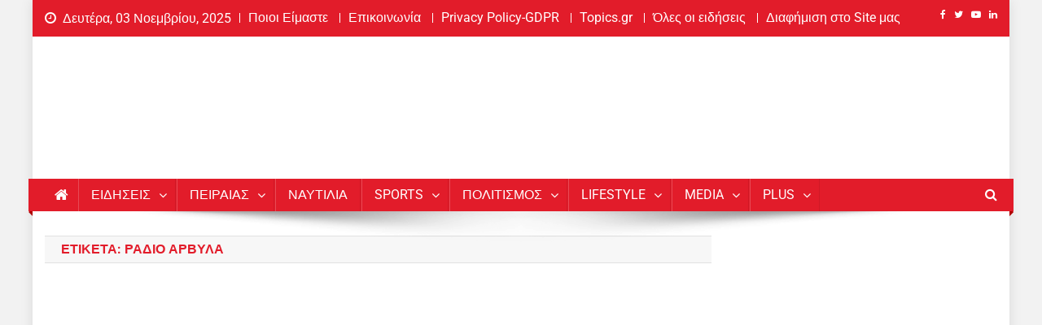

--- FILE ---
content_type: text/html; charset=UTF-8
request_url: https://www.pireasnews.gr/tag/radio-arvyla/
body_size: 28058
content:
<!doctype html>
<html lang="el">
<head><style>img.lazy{min-height:1px}</style><link href="https://www.pireasnews.gr/wp-content/plugins/w3-total-cache/pub/js/lazyload.min.js" as="script">
<meta charset="UTF-8"><script data-cfasync="false">if(navigator.userAgent.match(/MSIE|Internet Explorer/i)||navigator.userAgent.match(/Trident\/7\..*?rv:11/i)){var href=document.location.href;if(!href.match(/[?&]iebrowser/)){if(href.indexOf("?")==-1){if(href.indexOf("#")==-1){document.location.href=href+"?iebrowser=1"}else{document.location.href=href.replace("#","?iebrowser=1#")}}else{if(href.indexOf("#")==-1){document.location.href=href+"&iebrowser=1"}else{document.location.href=href.replace("#","&iebrowser=1#")}}}}</script>
<script data-cfasync="false">class FVMLoader{constructor(e){this.triggerEvents=e,this.eventOptions={passive:!0},this.userEventListener=this.triggerListener.bind(this),this.delayedScripts={normal:[],async:[],defer:[]},this.allJQueries=[]}_addUserInteractionListener(e){this.triggerEvents.forEach(t=>window.addEventListener(t,e.userEventListener,e.eventOptions))}_removeUserInteractionListener(e){this.triggerEvents.forEach(t=>window.removeEventListener(t,e.userEventListener,e.eventOptions))}triggerListener(){this._removeUserInteractionListener(this),"loading"===document.readyState?document.addEventListener("DOMContentLoaded",this._loadEverythingNow.bind(this)):this._loadEverythingNow()}async _loadEverythingNow(){this._runAllDelayedCSS(),this._delayEventListeners(),this._delayJQueryReady(this),this._handleDocumentWrite(),this._registerAllDelayedScripts(),await this._loadScriptsFromList(this.delayedScripts.normal),await this._loadScriptsFromList(this.delayedScripts.defer),await this._loadScriptsFromList(this.delayedScripts.async),await this._triggerDOMContentLoaded(),await this._triggerWindowLoad(),window.dispatchEvent(new Event("wpr-allScriptsLoaded"))}_registerAllDelayedScripts(){document.querySelectorAll("script[type=fvmdelay]").forEach(e=>{e.hasAttribute("src")?e.hasAttribute("async")&&!1!==e.async?this.delayedScripts.async.push(e):e.hasAttribute("defer")&&!1!==e.defer||"module"===e.getAttribute("data-type")?this.delayedScripts.defer.push(e):this.delayedScripts.normal.push(e):this.delayedScripts.normal.push(e)})}_runAllDelayedCSS(){document.querySelectorAll("link[rel=fvmdelay]").forEach(e=>{e.setAttribute("rel","stylesheet")})}async _transformScript(e){return await this._requestAnimFrame(),new Promise(t=>{const n=document.createElement("script");let r;[...e.attributes].forEach(e=>{let t=e.nodeName;"type"!==t&&("data-type"===t&&(t="type",r=e.nodeValue),n.setAttribute(t,e.nodeValue))}),e.hasAttribute("src")?(n.addEventListener("load",t),n.addEventListener("error",t)):(n.text=e.text,t()),e.parentNode.replaceChild(n,e)})}async _loadScriptsFromList(e){const t=e.shift();return t?(await this._transformScript(t),this._loadScriptsFromList(e)):Promise.resolve()}_delayEventListeners(){let e={};function t(t,n){!function(t){function n(n){return e[t].eventsToRewrite.indexOf(n)>=0?"wpr-"+n:n}e[t]||(e[t]={originalFunctions:{add:t.addEventListener,remove:t.removeEventListener},eventsToRewrite:[]},t.addEventListener=function(){arguments[0]=n(arguments[0]),e[t].originalFunctions.add.apply(t,arguments)},t.removeEventListener=function(){arguments[0]=n(arguments[0]),e[t].originalFunctions.remove.apply(t,arguments)})}(t),e[t].eventsToRewrite.push(n)}function n(e,t){let n=e[t];Object.defineProperty(e,t,{get:()=>n||function(){},set(r){e["wpr"+t]=n=r}})}t(document,"DOMContentLoaded"),t(window,"DOMContentLoaded"),t(window,"load"),t(window,"pageshow"),t(document,"readystatechange"),n(document,"onreadystatechange"),n(window,"onload"),n(window,"onpageshow")}_delayJQueryReady(e){let t=window.jQuery;Object.defineProperty(window,"jQuery",{get:()=>t,set(n){if(n&&n.fn&&!e.allJQueries.includes(n)){n.fn.ready=n.fn.init.prototype.ready=function(t){e.domReadyFired?t.bind(document)(n):document.addEventListener("DOMContentLoaded2",()=>t.bind(document)(n))};const t=n.fn.on;n.fn.on=n.fn.init.prototype.on=function(){if(this[0]===window){function e(e){return e.split(" ").map(e=>"load"===e||0===e.indexOf("load.")?"wpr-jquery-load":e).join(" ")}"string"==typeof arguments[0]||arguments[0]instanceof String?arguments[0]=e(arguments[0]):"object"==typeof arguments[0]&&Object.keys(arguments[0]).forEach(t=>{delete Object.assign(arguments[0],{[e(t)]:arguments[0][t]})[t]})}return t.apply(this,arguments),this},e.allJQueries.push(n)}t=n}})}async _triggerDOMContentLoaded(){this.domReadyFired=!0,await this._requestAnimFrame(),document.dispatchEvent(new Event("DOMContentLoaded2")),await this._requestAnimFrame(),window.dispatchEvent(new Event("DOMContentLoaded2")),await this._requestAnimFrame(),document.dispatchEvent(new Event("wpr-readystatechange")),await this._requestAnimFrame(),document.wpronreadystatechange&&document.wpronreadystatechange()}async _triggerWindowLoad(){await this._requestAnimFrame(),window.dispatchEvent(new Event("wpr-load")),await this._requestAnimFrame(),window.wpronload&&window.wpronload(),await this._requestAnimFrame(),this.allJQueries.forEach(e=>e(window).trigger("wpr-jquery-load")),window.dispatchEvent(new Event("wpr-pageshow")),await this._requestAnimFrame(),window.wpronpageshow&&window.wpronpageshow()}_handleDocumentWrite(){const e=new Map;document.write=document.writeln=function(t){const n=document.currentScript,r=document.createRange(),i=n.parentElement;let a=e.get(n);void 0===a&&(a=n.nextSibling,e.set(n,a));const s=document.createDocumentFragment();r.setStart(s,0),s.appendChild(r.createContextualFragment(t)),i.insertBefore(s,a)}}async _requestAnimFrame(){return new Promise(e=>requestAnimationFrame(e))}static run(){const e=new FVMLoader(["keydown","mousemove","touchmove","touchstart","touchend","wheel"]);e._addUserInteractionListener(e)}}FVMLoader.run();</script><meta name="viewport" content="width=device-width, initial-scale=1"><meta name='robots' content='index, follow, max-image-preview:large, max-snippet:-1, max-video-preview:-1' /><title>Ράδιο Αρβύλα - PireasNews.Gr</title><link rel="canonical" href="https://www.pireasnews.gr/tag/radio-arvyla/" /><meta property="og:locale" content="el_GR" /><meta property="og:type" content="article" /><meta property="og:title" content="Ράδιο Αρβύλα - PireasNews.Gr" /><meta property="og:url" content="https://www.pireasnews.gr/tag/radio-arvyla/" /><meta property="og:site_name" content="PireasNews.Gr" /><meta name="twitter:card" content="summary_large_image" /><meta name="twitter:site" content="@pireasnews" /><link rel="alternate" type="application/rss+xml" title="Ροή RSS &raquo; PireasNews.Gr" href="https://www.pireasnews.gr/feed/" /><link rel="alternate" type="application/rss+xml" title="Ροή Σχολίων &raquo; PireasNews.Gr" href="https://www.pireasnews.gr/comments/feed/" /><link rel="alternate" type="application/rss+xml" title="Ετικέτα ροής PireasNews.Gr &raquo; Ράδιο Αρβύλα" href="https://www.pireasnews.gr/tag/radio-arvyla/feed/" /><meta name="google-site-verification" content="c1uNkubJr1_J9dYHhrsBLEf_WWRR-bYbBR0peet5_GU" /><meta name="google-adsense-platform-account" content="ca-host-pub-2644536267352236"><meta name="google-adsense-platform-domain" content="sitekit.withgoogle.com"><meta name="onesignal" content="wordpress-plugin"/><script type="application/ld+json" class="saswp-schema-markup-output">
[{"@context":"https:\/\/schema.org\/","@type":"CollectionPage","@id":"https:\/\/www.pireasnews.gr\/tag\/radio-arvyla\/#CollectionPage","headline":"\u03a1\u03ac\u03b4\u03b9\u03bf \u0391\u03c1\u03b2\u03cd\u03bb\u03b1","description":"","url":"https:\/\/www.pireasnews.gr\/tag\/radio-arvyla\/","hasPart":[{"@type":"Article","headline":"\u0395\u03a0\u0399\u039a\u039f \u03b2\u03af\u03bd\u03c4\u03b5\u03bf \u03c4\u03c9\u03bd \u03c4\u03c9\u03bd \u03a1\u03ac\u03b4\u03b9\u03bf \u0391\u03c1\u03b2\u03cd\u03bb\u03b1 \u03b3\u03b9\u03b1 \u03c4\u03bf\u03c5\u03c2 \u2026 \u03b3\u03bd\u03c9\u03c3\u03c4\u03bf\u03cd\u03c2 \u2013 \u201c\u03b1\u03b3\u03bd\u03ce\u03c3\u03c4\u03bf\u03c5\u03c2\u201d \u03c4\u03bf\u03c5 \u03c4\u03c1\u03ad\u03bd\u03bf\u03c5 \u03c4\u03bf\u03c5 \u039a\u03c5\u03c1\u03b9\u03ac\u03ba\u03bf\u03c5: \u201c\u039a\u03ac\u03c0\u03bf\u03c5 \u03c4\u03bf\u03c5\u03c2 \u03be ...","url":"https:\/\/www.pireasnews.gr\/epiko-vinteo-ton-ton-radio-arvyla-gia-tous-gnostous-agnostous-tou-trenou-tou-kyriakou-kapou-tous-xeroume\/","datePublished":"2023-04-04T01:03:03+03:00","dateModified":"2023-04-04T01:03:03+03:00","mainEntityOfPage":"https:\/\/www.pireasnews.gr\/epiko-vinteo-ton-ton-radio-arvyla-gia-tous-gnostous-agnostous-tou-trenou-tou-kyriakou-kapou-tous-xeroume\/","author":{"@type":"Person","name":"\u03a3\u03c4\u03b1\u03cd\u03c1\u03bf\u03c2 \u039b\u03b9\u03bb\u03cc\u03b3\u03bb\u03bf\u03c5","description":"\u039f \u03a3\u03c4\u03b1\u03cd\u03c1\u03bf\u03c2 \u039b\u03b9\u03bb\u03cc\u03b3\u03bb\u03bf\u03c5 \u03b5\u03af\u03bd\u03b1\u03b9 \u03c0\u03c4\u03c5\u03c7\u03b9\u03bf\u03cd\u03c7\u03bf\u03c2 \u03a4\u0395\u03a6\u0391\u0391 \u03c4\u03bf\u03c5 \u0395\u039a\u03a0\u0391. \u0388\u03c7\u03b5\u03b9 \u03bc\u03b5\u03c4\u03b1\u03c0\u03c4\u03c5\u03c7\u03b9\u03b1\u03ba\u03ad\u03c2 \u03c3\u03c0\u03bf\u03c5\u03b4\u03ad\u03c2 \u03c3\u03c4\u03b1 \u03b1\u03bd\u03c4\u03b9\u03ba\u03b5\u03af\u03bc\u03b5\u03bd\u03b1  \u03c4\u03b7\u03c2 \u0395\u03ba\u03c0\u03b1\u03af\u03b4\u03b5\u03c5\u03c3\u03b7\u03c2 \u0395\u03bd\u03b7\u03bb\u03af\u03ba\u03c9\u03bd, \u0395\u03ba\u03c0\u03b1\u03af\u03b4\u03b5\u03c5\u03c3\u03b7\u03c2 \u03a0\u03c1\u03bf\u03ca\u03c3\u03c4\u03b1\u03bc\u03ad\u03bd\u03c9\u03bd \u03c4\u03bc\u03b7\u03bc\u03ac\u03c4\u03c9\u03bd, \u0394\u03b9\u03b1\u03c0\u03bf\u03bb\u03b9\u03c4\u03b9\u03c3\u03bc\u03b9\u03ba\u03ae\u03c2 \u0395\u03ba\u03c0\u03b1\u03af\u03b4\u03b5\u03c5\u03c3\u03b7\u03c2 \u03ba\u03b1\u03b9 \u03c4\u03b7\u03c2 \u0394\u03b9\u03bf\u03af\u03ba\u03b7\u03c3\u03b7\u03c2 \u0395\u03ba\u03c0\u03b1\u03b9\u03b4\u03b5\u03c5\u03c4\u03b9\u03ba\u03ce\u03bd \u039c\u03bf\u03bd\u03ac\u03b4\u03c9\u03bd. \u0395\u03af\u03bd\u03b1\u03b9  blogger \u03ba\u03b1\u03b9 \u03ad\u03c7\u03b5\u03b9 \u03b1\u03c3\u03c7\u03bf\u03bb\u03b7\u03b8\u03b5\u03af \u03bc\u03b5 \u03b5\u03c0\u03b9\u03bc\u03ad\u03bb\u03b5\u03b9\u03b5\u03c2 \u03ba\u03b5\u03b9\u03bc\u03ad\u03bd\u03c9\u03bd \u03ba\u03b1\u03b9 \u03b5\u03ba\u03b4\u03cc\u03c3\u03b5\u03c9\u03bd.","url":"https:\/\/www.pireasnews.gr\/author\/stavros-liloglou\/","sameAs":["https:\/\/www.pireasnews.gr\/","https:\/\/www.facebook.com\/staurososfp","https:\/\/www.instagram.com\/lilogloustavros\/","https:\/\/el.wikipedia.org\/wiki\/\u03a3\u03c4\u03b1\u03cd\u03c1\u03bf\u03c2_\u039b\u03b9\u03bb\u03cc\u03b3\u03bb\u03bf\u03c5"],"image":{"@type":"ImageObject","url":"https:\/\/www.pireasnews.gr\/wp-content\/uploads\/2020\/12\/staurosn-150x150.jpg","height":96,"width":96}},"publisher":{"@type":"Organization","name":"PireasNews.Gr","url":"https:\/\/www.pireasnews.gr"},"image":[{"@type":"ImageObject","@id":"https:\/\/www.pireasnews.gr\/epiko-vinteo-ton-ton-radio-arvyla-gia-tous-gnostous-agnostous-tou-trenou-tou-kyriakou-kapou-tous-xeroume\/#primaryimage","url":"https:\/\/www.pireasnews.gr\/wp-content\/uploads\/2023\/04\/radio-arvila.jpg","width":"1200","height":"800","caption":"\u0395\u03a0\u0399\u039a\u039f \u03b2\u03af\u03bd\u03c4\u03b5\u03bf \u03c4\u03c9\u03bd \u03c4\u03c9\u03bd \u03a1\u03ac\u03b4\u03b9\u03bf \u0391\u03c1\u03b2\u03cd\u03bb\u03b1 \u03b3\u03b9\u03b1 \u03c4\u03bf\u03c5\u03c2 \u2026 \u03b3\u03bd\u03c9\u03c3\u03c4\u03bf\u03cd\u03c2 \u2013 \u201c\u03b1\u03b3\u03bd\u03ce\u03c3\u03c4\u03bf\u03c5\u03c2\u201d \u03c4\u03bf\u03c5 \u03c4\u03c1\u03ad\u03bd\u03bf\u03c5 \u03c4\u03bf\u03c5 \u039a\u03c5\u03c1\u03b9\u03ac\u03ba\u03bf\u03c5: \u201c\u039a\u03ac\u03c0\u03bf\u03c5 \u03c4\u03bf\u03c5\u03c2 \u03be\u03ad\u03c1\u03bf\u03c5\u03bc\u03b5\u201d!"}]},{"@type":"Article","headline":"\u03a4\u03bf \u03c3\u03b7\u03bc\u03b5\u03c1\u03b9\u03bd\u03cc \u03a1\u03ac\u03b4\u03b9\u03bf \u0391\u03c1\u03b2\u03cd\u03bb\u03b1 \u03c0\u03c1\u03ad\u03c0\u03b5\u03b9 \u03bd\u03b1 \u03c0\u03b1\u03af\u03b6\u03b5\u03b9 \u03c3\u03b5 \u03b5\u03c0\u03b1\u03bd\u03ac\u03bb\u03b7\u03c8\u03b7 3 \u03c6\u03bf\u03c1\u03ad\u03c2 \u03c4\u03b7\u03bd \u03b7\u03bc\u03ad\u03c1\u03b1 \u03bc\u03ad\u03c7\u03c1\u03b9 \u03bd\u03b1 \u03c4\u03bf \u03b4\u03b5\u03b9 \u03ba\u03b1\u03b9 \u03bf \u03c4\u03b5\u03bb\u03b5\u03c5\u03c4\u03b1\u03af\u03bf\u03c2  ...","url":"https:\/\/www.pireasnews.gr\/to-simerino-radio-arvyla-prepei-na-paizei-se-epanalipsi-3-fores-tin-imera-mechri-na-to-dei-kai-o-teleftaios-anthropos-pou-zei-stin-ellada\/","datePublished":"2023-03-06T22:34:01+02:00","dateModified":"2023-03-07T08:37:26+02:00","mainEntityOfPage":"https:\/\/www.pireasnews.gr\/to-simerino-radio-arvyla-prepei-na-paizei-se-epanalipsi-3-fores-tin-imera-mechri-na-to-dei-kai-o-teleftaios-anthropos-pou-zei-stin-ellada\/","author":{"@type":"Person","name":"\u03a3\u03c4\u03b1\u03cd\u03c1\u03bf\u03c2 \u039b\u03b9\u03bb\u03cc\u03b3\u03bb\u03bf\u03c5","description":"\u039f \u03a3\u03c4\u03b1\u03cd\u03c1\u03bf\u03c2 \u039b\u03b9\u03bb\u03cc\u03b3\u03bb\u03bf\u03c5 \u03b5\u03af\u03bd\u03b1\u03b9 \u03c0\u03c4\u03c5\u03c7\u03b9\u03bf\u03cd\u03c7\u03bf\u03c2 \u03a4\u0395\u03a6\u0391\u0391 \u03c4\u03bf\u03c5 \u0395\u039a\u03a0\u0391. \u0388\u03c7\u03b5\u03b9 \u03bc\u03b5\u03c4\u03b1\u03c0\u03c4\u03c5\u03c7\u03b9\u03b1\u03ba\u03ad\u03c2 \u03c3\u03c0\u03bf\u03c5\u03b4\u03ad\u03c2 \u03c3\u03c4\u03b1 \u03b1\u03bd\u03c4\u03b9\u03ba\u03b5\u03af\u03bc\u03b5\u03bd\u03b1  \u03c4\u03b7\u03c2 \u0395\u03ba\u03c0\u03b1\u03af\u03b4\u03b5\u03c5\u03c3\u03b7\u03c2 \u0395\u03bd\u03b7\u03bb\u03af\u03ba\u03c9\u03bd, \u0395\u03ba\u03c0\u03b1\u03af\u03b4\u03b5\u03c5\u03c3\u03b7\u03c2 \u03a0\u03c1\u03bf\u03ca\u03c3\u03c4\u03b1\u03bc\u03ad\u03bd\u03c9\u03bd \u03c4\u03bc\u03b7\u03bc\u03ac\u03c4\u03c9\u03bd, \u0394\u03b9\u03b1\u03c0\u03bf\u03bb\u03b9\u03c4\u03b9\u03c3\u03bc\u03b9\u03ba\u03ae\u03c2 \u0395\u03ba\u03c0\u03b1\u03af\u03b4\u03b5\u03c5\u03c3\u03b7\u03c2 \u03ba\u03b1\u03b9 \u03c4\u03b7\u03c2 \u0394\u03b9\u03bf\u03af\u03ba\u03b7\u03c3\u03b7\u03c2 \u0395\u03ba\u03c0\u03b1\u03b9\u03b4\u03b5\u03c5\u03c4\u03b9\u03ba\u03ce\u03bd \u039c\u03bf\u03bd\u03ac\u03b4\u03c9\u03bd. \u0395\u03af\u03bd\u03b1\u03b9  blogger \u03ba\u03b1\u03b9 \u03ad\u03c7\u03b5\u03b9 \u03b1\u03c3\u03c7\u03bf\u03bb\u03b7\u03b8\u03b5\u03af \u03bc\u03b5 \u03b5\u03c0\u03b9\u03bc\u03ad\u03bb\u03b5\u03b9\u03b5\u03c2 \u03ba\u03b5\u03b9\u03bc\u03ad\u03bd\u03c9\u03bd \u03ba\u03b1\u03b9 \u03b5\u03ba\u03b4\u03cc\u03c3\u03b5\u03c9\u03bd.","url":"https:\/\/www.pireasnews.gr\/author\/stavros-liloglou\/","sameAs":["https:\/\/www.pireasnews.gr\/","https:\/\/www.facebook.com\/staurososfp","https:\/\/www.instagram.com\/lilogloustavros\/","https:\/\/el.wikipedia.org\/wiki\/\u03a3\u03c4\u03b1\u03cd\u03c1\u03bf\u03c2_\u039b\u03b9\u03bb\u03cc\u03b3\u03bb\u03bf\u03c5"],"image":{"@type":"ImageObject","url":"https:\/\/www.pireasnews.gr\/wp-content\/uploads\/2020\/12\/staurosn-150x150.jpg","height":96,"width":96}},"publisher":{"@type":"Organization","name":"PireasNews.Gr","url":"https:\/\/www.pireasnews.gr"},"image":[{"@type":"ImageObject","@id":"https:\/\/www.pireasnews.gr\/to-simerino-radio-arvyla-prepei-na-paizei-se-epanalipsi-3-fores-tin-imera-mechri-na-to-dei-kai-o-teleftaios-anthropos-pou-zei-stin-ellada\/#primaryimage","url":"https:\/\/www.pireasnews.gr\/wp-content\/uploads\/2023\/03\/to-simerino-radio-arvyla-prepei-na-paizei-se-epanalipsi-3-fores-tin-imera-mechri-na-to-dei-kai-o-teleftaios-anthropos-pou-zei-stin-ellada.jpg","width":"834","height":"424","caption":"\u03a4\u03bf \u03c3\u03b7\u03bc\u03b5\u03c1\u03b9\u03bd\u03cc \u03a1\u03ac\u03b4\u03b9\u03bf \u0391\u03c1\u03b2\u03cd\u03bb\u03b1 \u03c0\u03c1\u03ad\u03c0\u03b5\u03b9 \u03bd\u03b1 \u03c0\u03b1\u03af\u03b6\u03b5\u03b9 \u03c3\u03b5 \u03b5\u03c0\u03b1\u03bd\u03ac\u03bb\u03b7\u03c8\u03b7 3 \u03c6\u03bf\u03c1\u03ad\u03c2 \u03c4\u03b7\u03bd \u03b7\u03bc\u03ad\u03c1\u03b1 \u03bc\u03ad\u03c7\u03c1\u03b9 \u03bd\u03b1 \u03c4\u03bf \u03b4\u03b5\u03b9 \u03ba\u03b1\u03b9 \u03bf \u03c4\u03b5\u03bb\u03b5\u03c5\u03c4\u03b1\u03af\u03bf\u03c2 \u03ac\u03bd\u03b8\u03c1\u03c9\u03c0\u03bf\u03c2 \u03c0\u03bf\u03c5 \u03b6\u03b5\u03b9 \u03c3\u03c4\u03b7\u03bd \u0395\u03bb\u03bb\u03ac\u03b4\u03b1!"}]},{"@type":"Article","headline":"\u03a1\u03ac\u03b4\u03b9\u03bf \u0386\u03c1\u03b2\u03c5\u03bb\u03b1: \u0386\u03b3\u03c1\u03b9\u03b1 &#8220;\u0393\u03b9\u03bf\u03cd\u03c7\u03b1&#8221; \u03c3\u03c4\u03bf Twitter \u03c3\u03c4\u03bf\u03bd \u03a7\u03c1\u03ae\u03c3\u03c4\u03bf \u039a\u03b9\u03bf\u03cd\u03c3\u03b7! \u00ab\u03a4\u03c3\u03af\u03c0\u03b1 \u03b4\u03b5\u03bd \u03ad\u03c7\u03b5\u03c4\u03b5 \u03c1\u03b5;\u00bb","url":"https:\/\/www.pireasnews.gr\/radio-arvyla-agria-gioucha-sto-twitter-ston-christo-kiousi\/","datePublished":"2021-12-30T22:44:30+02:00","dateModified":"2021-12-30T22:44:30+02:00","mainEntityOfPage":"https:\/\/www.pireasnews.gr\/radio-arvyla-agria-gioucha-sto-twitter-ston-christo-kiousi\/","author":{"@type":"Person","name":"\u0392\u03ac\u03c3\u03c9 \u039c\u03c0\u03ad\u03ba\u03b1","description":"\u0397 \u03a1\u03af\u03c4\u03b1 \u03a0\u03b1\u03c0\u03b1\u03b4\u03bf\u03c0\u03bf\u03cd\u03bb\u03bf\u03c5 \u03b3\u03b5\u03bd\u03bd\u03ae\u03b8\u03b7\u03ba\u03b5 \u03ba\u03b1\u03b9 \u03bc\u03b5\u03b3\u03ac\u03bb\u03c9\u03c3\u03b5 \u03c3\u03c4\u03b7\u03bd \u03a0\u03ac\u03c4\u03c1\u03b1 . \u0388\u03c7\u03b5\u03b9  \u03c0\u03b1\u03bd\u03b5\u03c0\u03b9\u03c3\u03c4\u03b7\u03bc\u03b9\u03b1\u03ba\u03ad\u03c2 \u03c3\u03c0\u03bf\u03c5\u03b4\u03ad\u03c2 \u03c3\u03c4\u03bf \u03a4\u03bc\u03ae\u03bc\u03b1 \u0395\u03c0\u03b9\u03ba\u03bf\u03b9\u03bd\u03c9\u03bd\u03af\u03b1\u03c2 \u03ba\u03b1\u03b9 \u039c\u03ad\u03c3\u03c9\u03bd \u039c\u03b1\u03b6\u03b9\u03ba\u03ae\u03c2 \u0395\u03bd\u03b7\u03bc\u03ad\u03c1\u03c9\u03c3\u03b7\u03c2 \u03ba\u03b1\u03b9 \u03c4\u03b1 \u03c4\u03b5\u03bb\u03b5\u03c5\u03c4\u03b1\u03af\u03b1 \u03c7\u03c1\u03cc\u03bd\u03b9\u03b1 \u03b1\u03c1\u03b8\u03c1\u03bf\u03b3\u03c1\u03b1\u03c6\u03b5\u03af \u03c3\u03b5 blog \u03ba\u03b1\u03b9 sites","url":"https:\/\/www.pireasnews.gr\/author\/rita-papadopoulou\/","sameAs":["https:\/\/www.pireasnews.gr\/"],"image":{"@type":"ImageObject","url":"https:\/\/www.pireasnews.gr\/wp-content\/uploads\/2025\/04\/Vaso-Mpeka-150x150.jpg","height":96,"width":96}},"publisher":{"@type":"Organization","name":"PireasNews.Gr","url":"https:\/\/www.pireasnews.gr"},"image":[{"@type":"ImageObject","@id":"https:\/\/www.pireasnews.gr\/radio-arvyla-agria-gioucha-sto-twitter-ston-christo-kiousi\/#primaryimage","url":"https:\/\/www.pireasnews.gr\/wp-content\/uploads\/2021\/12\/radio-arvyla-4.jpg","width":"868","height":"538","caption":"\u03a1\u03ac\u03b4\u03b9\u03bf \u0386\u03c1\u03b2\u03c5\u03bb\u03b1: \u0386\u03b3\u03c1\u03b9\u03b1 \"\u0393\u03b9\u03bf\u03cd\u03c7\u03b1\" \u03c3\u03c4\u03bf Twitter \u03c3\u03c4\u03bf\u03bd \u03a7\u03c1\u03ae\u03c3\u03c4\u03bf \u039a\u03b9\u03bf\u03cd\u03c3\u03b7"}]},{"@type":"Article","headline":"\u03a1\u03ac\u03b4\u03b9\u03bf \u0391\u03c1\u03b2\u03cd\u03bb\u03b1: \u0391\u03b3\u03c9\u03b3\u03ae \u03b5\u03bd\u03b1\u03bd\u03c4\u03af\u03bf\u03bd \u03c4\u03bf\u03c5 \u03a3\u03c4\u03ac\u03b8\u03b7 \u03a0\u03b1\u03bd\u03b1\u03b3\u03b9\u03c9\u03c4\u03cc\u03c0\u03bf\u03c5\u03bb\u03bf\u03c5 \u03ba\u03b1\u03c4\u03b1\u03b8\u03ad\u03c4\u03bf\u03c5\u03bd \u039a\u03b1\u03bd\u03ac\u03ba\u03b7\u03c2, \u03a3\u03b5\u03c1\u03b2\u03b5\u03c4\u03ac\u03c2 \u03ba\u03b1\u03b9 \u039a\u03b9\u03bf\u03cd\u03c3\u03b7\u03c2","url":"https:\/\/www.pireasnews.gr\/agogi-enantion-tou-katathetoun-kanakis-servetas-kai-kiousis\/","datePublished":"2021-12-16T19:49:41+02:00","dateModified":"2021-12-16T20:17:29+02:00","mainEntityOfPage":"https:\/\/www.pireasnews.gr\/agogi-enantion-tou-katathetoun-kanakis-servetas-kai-kiousis\/","author":{"@type":"Person","name":"\u039c\u03b1\u03c1\u03af\u03b1 \u03a0\u03b1\u03bd\u03b1\u03b3\u03b9\u03ce\u03c4\u03bf\u03c5","description":"\u039c\u03b1\u03b8\u03ae\u03c4\u03b5\u03c5\u03c3\u03b5 \u03c3\u03b5 \u0395\u03c1\u03b3\u03b1\u03c3\u03c4\u03ae\u03c1\u03b9 \u0394\u03b7\u03bc\u03bf\u03c3\u03b9\u03bf\u03b3\u03c1\u03b1\u03c6\u03af\u03b1\u03c2 \u03ba\u03b1\u03b9 \u0395\u03c1\u03b3\u03ac\u03c3\u03c4\u03b7\u03ba\u03b5  \u03c9\u03c2 \u03c3\u03c4\u03ad\u03bb\u03b5\u03c7\u03bf\u03c2 \u03c3\u03c4\u03bf \u03c7\u03ce\u03c1\u03bf \u03c4\u03b7\u03c2 \u0394\u03b9\u03b1\u03c6\u03ae\u03bc\u03b9\u03c3\u03b7\u03c2. \u0391\u03bd\u03ae\u03ba\u03b5\u03b9 \u03c3\u03c4\u03b7\u03bd \u03c3\u03c5\u03bd\u03c4\u03b1\u03ba\u03c4\u03b9\u03ba\u03ae \u03bf\u03bc\u03ac\u03b4\u03b1 \u03c4\u03bf\u03c5 pireasnews.gr. \u0388\u03c7\u03b5\u03b9 \u03b5\u03c0\u03af\u03c3\u03b7\u03c2 \u03b1\u03c3\u03c7\u03bf\u03bb\u03b7\u03b8\u03b5\u03af \u03bc\u03b5 \u03b5\u03c0\u03b9\u03bc\u03ad\u03bb\u03b5\u03b9\u03b5\u03c2 \u03ba\u03b5\u03b9\u03bc\u03ad\u03bd\u03c9\u03bd \u03ba\u03b1\u03b9 \u03b5\u03ba\u03b4\u03cc\u03c3\u03b5\u03c9\u03bd","url":"https:\/\/www.pireasnews.gr\/author\/marina-georgiou\/","sameAs":["https:\/\/www.pireasnews.gr\/"],"image":{"@type":"ImageObject","url":"https:\/\/www.pireasnews.gr\/wp-content\/uploads\/2025\/04\/\u039a\u03b1\u03c4\u03b1\u03b3\u03c1\u03b1\u03c6\u03ae-150x150.jpg","height":96,"width":96}},"publisher":{"@type":"Organization","name":"PireasNews.Gr","url":"https:\/\/www.pireasnews.gr"},"image":[{"@type":"ImageObject","@id":"https:\/\/www.pireasnews.gr\/agogi-enantion-tou-katathetoun-kanakis-servetas-kai-kiousis\/#primaryimage","url":"https:\/\/www.pireasnews.gr\/wp-content\/uploads\/2021\/12\/radioarvyla-0.jpg","width":"800","height":"532","caption":"\u03a1\u03ac\u03b4\u03b9\u03bf \u0391\u03c1\u03b2\u03cd\u03bb\u03b1: \u0391\u03b3\u03c9\u03b3\u03ae \u03b5\u03bd\u03b1\u03bd\u03c4\u03af\u03bf\u03bd \u03c4\u03bf\u03c5 \u03a3\u03c4\u03ac\u03b8\u03b7 \u03a0\u03b1\u03bd\u03b1\u03b3\u03b9\u03c9\u03c4\u03cc\u03c0\u03bf\u03c5\u03bb\u03bf\u03c5 \u03ba\u03b1\u03c4\u03b1\u03b8\u03ad\u03c4\u03bf\u03c5\u03bd \u039a\u03b1\u03bd\u03ac\u03ba\u03b7\u03c2, \u03a3\u03b5\u03c1\u03b2\u03b5\u03c4\u03ac\u03c2 \u03ba\u03b1\u03b9 \u039a\u03b9\u03bf\u03cd\u03c3\u03b7\u03c2"}]},{"@type":"Article","headline":"\u03a1\u03ac\u03b4\u03b9\u03bf \u0391\u03c1\u03b2\u03cd\u03bb\u03b1: \u03a0\u03c1\u03ce\u03b7\u03bd \u03b5\u03c1\u03b3\u03b1\u03b6\u03cc\u03bc\u03b5\u03bd\u03b7 \u03c4\u03b7\u03c2 \u03b5\u03ba\u03c0\u03bf\u03bc\u03c0\u03ae\u03c2 \u03ba\u03b1\u03c4\u03b1\u03b3\u03b3\u03ad\u03bb\u03bb\u03b5\u03b9 \u03c4\u03bf\u03bd \u03a3\u03c4\u03ac\u03b8\u03b7 \u03a0\u03b1\u03bd\u03b1\u03b3\u03b9\u03c9\u03c4\u03cc\u03c0\u03bf\u03c5\u03bb\u03bf \u03b3\u03b9\u03b1 \u03c0\u03b1\u03c1\u03b5\u03bd\u03cc\u03c7\u03bb\u03b7\u03c3\u03b7","url":"https:\/\/www.pireasnews.gr\/radio-arvyla-proin-ergazomeni-tis-ekpobis-katangellei-ton-stathi-panagiotopoulo-gia-parenochlisi\/","datePublished":"2021-12-16T12:08:53+02:00","dateModified":"2021-12-16T12:08:53+02:00","mainEntityOfPage":"https:\/\/www.pireasnews.gr\/radio-arvyla-proin-ergazomeni-tis-ekpobis-katangellei-ton-stathi-panagiotopoulo-gia-parenochlisi\/","author":{"@type":"Person","name":"\u039c\u03b1\u03c1\u03af\u03b1 \u03a0\u03b1\u03bd\u03b1\u03b3\u03b9\u03ce\u03c4\u03bf\u03c5","description":"\u039c\u03b1\u03b8\u03ae\u03c4\u03b5\u03c5\u03c3\u03b5 \u03c3\u03b5 \u0395\u03c1\u03b3\u03b1\u03c3\u03c4\u03ae\u03c1\u03b9 \u0394\u03b7\u03bc\u03bf\u03c3\u03b9\u03bf\u03b3\u03c1\u03b1\u03c6\u03af\u03b1\u03c2 \u03ba\u03b1\u03b9 \u0395\u03c1\u03b3\u03ac\u03c3\u03c4\u03b7\u03ba\u03b5  \u03c9\u03c2 \u03c3\u03c4\u03ad\u03bb\u03b5\u03c7\u03bf\u03c2 \u03c3\u03c4\u03bf \u03c7\u03ce\u03c1\u03bf \u03c4\u03b7\u03c2 \u0394\u03b9\u03b1\u03c6\u03ae\u03bc\u03b9\u03c3\u03b7\u03c2. \u0391\u03bd\u03ae\u03ba\u03b5\u03b9 \u03c3\u03c4\u03b7\u03bd \u03c3\u03c5\u03bd\u03c4\u03b1\u03ba\u03c4\u03b9\u03ba\u03ae \u03bf\u03bc\u03ac\u03b4\u03b1 \u03c4\u03bf\u03c5 pireasnews.gr. \u0388\u03c7\u03b5\u03b9 \u03b5\u03c0\u03af\u03c3\u03b7\u03c2 \u03b1\u03c3\u03c7\u03bf\u03bb\u03b7\u03b8\u03b5\u03af \u03bc\u03b5 \u03b5\u03c0\u03b9\u03bc\u03ad\u03bb\u03b5\u03b9\u03b5\u03c2 \u03ba\u03b5\u03b9\u03bc\u03ad\u03bd\u03c9\u03bd \u03ba\u03b1\u03b9 \u03b5\u03ba\u03b4\u03cc\u03c3\u03b5\u03c9\u03bd","url":"https:\/\/www.pireasnews.gr\/author\/marina-georgiou\/","sameAs":["https:\/\/www.pireasnews.gr\/"],"image":{"@type":"ImageObject","url":"https:\/\/www.pireasnews.gr\/wp-content\/uploads\/2025\/04\/\u039a\u03b1\u03c4\u03b1\u03b3\u03c1\u03b1\u03c6\u03ae-150x150.jpg","height":96,"width":96}},"publisher":{"@type":"Organization","name":"PireasNews.Gr","url":"https:\/\/www.pireasnews.gr"},"image":[{"@type":"ImageObject","@id":"https:\/\/www.pireasnews.gr\/radio-arvyla-proin-ergazomeni-tis-ekpobis-katangellei-ton-stathi-panagiotopoulo-gia-parenochlisi\/#primaryimage","url":"https:\/\/www.pireasnews.gr\/wp-content\/uploads\/2021\/12\/21386034_0_33_960_573_1920x0_80_0_0_67453e32222c921e2143295b954ad0b7.jpg","width":"1920","height":"1080"}]},{"@type":"Article","headline":"\u03a4\u03ad\u03bb\u03bf\u03c2 \u03b1\u03c0\u03cc \u03c4\u03bf \u03a1\u03ac\u03b4\u03b9\u03bf \u0391\u03c1\u03b2\u03cd\u03bb\u03b1 \u03bf \u03a3\u03c4\u03ac\u03b8\u03b7\u03c2 \u03a0\u03b1\u03bd\u03b1\u03b3\u03b9\u03c9\u03c4\u03cc\u03c0\u03bf\u03c5\u03bb\u03bf\u03c2 \u2013 \u0394\u03b5\u03af\u03c4\u03b5 \u03c4\u03bf \u03b2\u03af\u03bd\u03c4\u03b5\u03bf \u03bc\u03b5 \u03cc\u03c3\u03b1 \u03b5\u03af\u03c0\u03b5 \u03bf \u039a\u03b1\u03bd\u03ac\u03ba\u03b7\u03c2","url":"https:\/\/www.pireasnews.gr\/telos-apo-to-radio-arvyla-o-stathis-panagiotopoulos-deite-to-vinteo-me-osa-eipe-o-kanakis\/","datePublished":"2021-12-13T23:50:15+02:00","dateModified":"2021-12-13T23:51:33+02:00","mainEntityOfPage":"https:\/\/www.pireasnews.gr\/telos-apo-to-radio-arvyla-o-stathis-panagiotopoulos-deite-to-vinteo-me-osa-eipe-o-kanakis\/","author":{"@type":"Person","name":"\u0392\u03ac\u03c3\u03c9 \u039c\u03c0\u03ad\u03ba\u03b1","description":"\u0397 \u03a1\u03af\u03c4\u03b1 \u03a0\u03b1\u03c0\u03b1\u03b4\u03bf\u03c0\u03bf\u03cd\u03bb\u03bf\u03c5 \u03b3\u03b5\u03bd\u03bd\u03ae\u03b8\u03b7\u03ba\u03b5 \u03ba\u03b1\u03b9 \u03bc\u03b5\u03b3\u03ac\u03bb\u03c9\u03c3\u03b5 \u03c3\u03c4\u03b7\u03bd \u03a0\u03ac\u03c4\u03c1\u03b1 . \u0388\u03c7\u03b5\u03b9  \u03c0\u03b1\u03bd\u03b5\u03c0\u03b9\u03c3\u03c4\u03b7\u03bc\u03b9\u03b1\u03ba\u03ad\u03c2 \u03c3\u03c0\u03bf\u03c5\u03b4\u03ad\u03c2 \u03c3\u03c4\u03bf \u03a4\u03bc\u03ae\u03bc\u03b1 \u0395\u03c0\u03b9\u03ba\u03bf\u03b9\u03bd\u03c9\u03bd\u03af\u03b1\u03c2 \u03ba\u03b1\u03b9 \u039c\u03ad\u03c3\u03c9\u03bd \u039c\u03b1\u03b6\u03b9\u03ba\u03ae\u03c2 \u0395\u03bd\u03b7\u03bc\u03ad\u03c1\u03c9\u03c3\u03b7\u03c2 \u03ba\u03b1\u03b9 \u03c4\u03b1 \u03c4\u03b5\u03bb\u03b5\u03c5\u03c4\u03b1\u03af\u03b1 \u03c7\u03c1\u03cc\u03bd\u03b9\u03b1 \u03b1\u03c1\u03b8\u03c1\u03bf\u03b3\u03c1\u03b1\u03c6\u03b5\u03af \u03c3\u03b5 blog \u03ba\u03b1\u03b9 sites","url":"https:\/\/www.pireasnews.gr\/author\/rita-papadopoulou\/","sameAs":["https:\/\/www.pireasnews.gr\/"],"image":{"@type":"ImageObject","url":"https:\/\/www.pireasnews.gr\/wp-content\/uploads\/2025\/04\/Vaso-Mpeka-150x150.jpg","height":96,"width":96}},"publisher":{"@type":"Organization","name":"PireasNews.Gr","url":"https:\/\/www.pireasnews.gr"},"image":[{"@type":"ImageObject","@id":"https:\/\/www.pireasnews.gr\/telos-apo-to-radio-arvyla-o-stathis-panagiotopoulos-deite-to-vinteo-me-osa-eipe-o-kanakis\/#primaryimage","url":"https:\/\/www.pireasnews.gr\/wp-content\/uploads\/2021\/11\/radio_arvyla.png","width":"862","height":"500","caption":"\u03a4\u03ad\u03bb\u03bf\u03c2 \u03b1\u03c0\u03cc \u03c4\u03bf \u03a1\u03ac\u03b4\u03b9\u03bf \u0391\u03c1\u03b2\u03cd\u03bb\u03b1 \u03bf \u03a3\u03c4\u03ac\u03b8\u03b7\u03c2 \u03a0\u03b1\u03bd\u03b1\u03b3\u03b9\u03c9\u03c4\u03cc\u03c0\u03bf\u03c5\u03bb\u03bf\u03c2 \u2013 \u0394\u03b5\u03af\u03c4\u03b5 \u03c4\u03bf \u03b2\u03af\u03bd\u03c4\u03b5\u03bf \u03bc\u03b5 \u03cc\u03c3\u03b1 \u03b5\u03af\u03c0\u03b5 \u03bf \u039a\u03b1\u03bd\u03ac\u03ba\u03b7\u03c2"}]},{"@type":"Article","headline":"\u03a7\u03b1\u03bc\u03cc\u03c2 \u03bc\u03b5 \u03c4\u03bf revenge porn \u03c4\u03bf\u03c5 \u03a3\u03c4\u03ac\u03b8\u03b7 \u03a0\u03b1\u03bd\u03b1\u03b3\u03b9\u03c9\u03c4\u03cc\u03c0\u03bf\u03c5\u03bb\u03bf\u03c5 \u2013 \u039a\u03cc\u03bb\u03b1\u03c3\u03b7 \u03c3\u03c4\u03bf Twitter","url":"https:\/\/www.pireasnews.gr\/chamos-me-to-revenge-porn-tou-stathi-panagiotopoulou-kolasi-sto-twitter\/","datePublished":"2021-12-13T23:43:10+02:00","dateModified":"2021-12-13T23:44:34+02:00","mainEntityOfPage":"https:\/\/www.pireasnews.gr\/chamos-me-to-revenge-porn-tou-stathi-panagiotopoulou-kolasi-sto-twitter\/","author":{"@type":"Person","name":"\u0392\u03ac\u03c3\u03c9 \u039c\u03c0\u03ad\u03ba\u03b1","description":"\u0397 \u03a1\u03af\u03c4\u03b1 \u03a0\u03b1\u03c0\u03b1\u03b4\u03bf\u03c0\u03bf\u03cd\u03bb\u03bf\u03c5 \u03b3\u03b5\u03bd\u03bd\u03ae\u03b8\u03b7\u03ba\u03b5 \u03ba\u03b1\u03b9 \u03bc\u03b5\u03b3\u03ac\u03bb\u03c9\u03c3\u03b5 \u03c3\u03c4\u03b7\u03bd \u03a0\u03ac\u03c4\u03c1\u03b1 . \u0388\u03c7\u03b5\u03b9  \u03c0\u03b1\u03bd\u03b5\u03c0\u03b9\u03c3\u03c4\u03b7\u03bc\u03b9\u03b1\u03ba\u03ad\u03c2 \u03c3\u03c0\u03bf\u03c5\u03b4\u03ad\u03c2 \u03c3\u03c4\u03bf \u03a4\u03bc\u03ae\u03bc\u03b1 \u0395\u03c0\u03b9\u03ba\u03bf\u03b9\u03bd\u03c9\u03bd\u03af\u03b1\u03c2 \u03ba\u03b1\u03b9 \u039c\u03ad\u03c3\u03c9\u03bd \u039c\u03b1\u03b6\u03b9\u03ba\u03ae\u03c2 \u0395\u03bd\u03b7\u03bc\u03ad\u03c1\u03c9\u03c3\u03b7\u03c2 \u03ba\u03b1\u03b9 \u03c4\u03b1 \u03c4\u03b5\u03bb\u03b5\u03c5\u03c4\u03b1\u03af\u03b1 \u03c7\u03c1\u03cc\u03bd\u03b9\u03b1 \u03b1\u03c1\u03b8\u03c1\u03bf\u03b3\u03c1\u03b1\u03c6\u03b5\u03af \u03c3\u03b5 blog \u03ba\u03b1\u03b9 sites","url":"https:\/\/www.pireasnews.gr\/author\/rita-papadopoulou\/","sameAs":["https:\/\/www.pireasnews.gr\/"],"image":{"@type":"ImageObject","url":"https:\/\/www.pireasnews.gr\/wp-content\/uploads\/2025\/04\/Vaso-Mpeka-150x150.jpg","height":96,"width":96}},"publisher":{"@type":"Organization","name":"PireasNews.Gr","url":"https:\/\/www.pireasnews.gr"},"image":[{"@type":"ImageObject","@id":"https:\/\/www.pireasnews.gr\/chamos-me-to-revenge-porn-tou-stathi-panagiotopoulou-kolasi-sto-twitter\/#primaryimage","url":"https:\/\/www.pireasnews.gr\/wp-content\/uploads\/2021\/12\/Stathis-Panagiotopoulos-3.jpg","width":"1100","height":"700","caption":"\u03a7\u03b1\u03bc\u03cc\u03c2 \u03bc\u03b5 \u03c4\u03bf revenge porn \u03c4\u03bf\u03c5 \u03a3\u03c4\u03ac\u03b8\u03b7 \u03a0\u03b1\u03bd\u03b1\u03b3\u03b9\u03c9\u03c4\u03cc\u03c0\u03bf\u03c5\u03bb\u03bf\u03c5 \u2013 \u039a\u03cc\u03bb\u03b1\u03c3\u03b7 \u03c3\u03c4\u03bf Twitter"}]},{"@type":"Article","headline":"\u039f \u0393\u03c1\u03b7\u03b3\u03cc\u03c1\u03b7\u03c2 \u03a0\u03b5\u03c4\u03c1\u03ac\u03ba\u03bf\u03c2 \u03c4\u03b1 &#8220;\u03c7\u03ce\u03bd\u03b5\u03b9&#8221; \u03c3\u03c4\u03bf\u03bd \u039a\u03b1\u03bd\u03ac\u03ba\u03b7: \u00ab\u0395\u03b3\u03ce \u03c0\u03c1\u03bf\u03c3\u03ba\u03c5\u03bd\u03b7\u03bc\u03ad\u03bd\u03bf\u03c5\u03c2 \u03c3\u03b1\u03bd \u03b5\u03c3\u03ad\u03bd\u03b1 \u03b8\u03ad\u03bb\u03c9 \u03c4\u03c1\u03b5\u03b9\u03c2 \u03b3\u03b9\u03b1 \u03c0\u03c1\u03c9\u03b9\u03bd\u03cc\u00bb\u00a0","url":"https:\/\/www.pireasnews.gr\/ego-proskynimenous-san-esena-thelo-treis-gia-proino\/","datePublished":"2021-12-05T00:25:07+02:00","dateModified":"2021-12-05T00:25:07+02:00","mainEntityOfPage":"https:\/\/www.pireasnews.gr\/ego-proskynimenous-san-esena-thelo-treis-gia-proino\/","author":{"@type":"Person","name":"\u039c\u03b1\u03c1\u03af\u03b1 \u03a0\u03b1\u03bd\u03b1\u03b3\u03b9\u03ce\u03c4\u03bf\u03c5","description":"\u039c\u03b1\u03b8\u03ae\u03c4\u03b5\u03c5\u03c3\u03b5 \u03c3\u03b5 \u0395\u03c1\u03b3\u03b1\u03c3\u03c4\u03ae\u03c1\u03b9 \u0394\u03b7\u03bc\u03bf\u03c3\u03b9\u03bf\u03b3\u03c1\u03b1\u03c6\u03af\u03b1\u03c2 \u03ba\u03b1\u03b9 \u0395\u03c1\u03b3\u03ac\u03c3\u03c4\u03b7\u03ba\u03b5  \u03c9\u03c2 \u03c3\u03c4\u03ad\u03bb\u03b5\u03c7\u03bf\u03c2 \u03c3\u03c4\u03bf \u03c7\u03ce\u03c1\u03bf \u03c4\u03b7\u03c2 \u0394\u03b9\u03b1\u03c6\u03ae\u03bc\u03b9\u03c3\u03b7\u03c2. \u0391\u03bd\u03ae\u03ba\u03b5\u03b9 \u03c3\u03c4\u03b7\u03bd \u03c3\u03c5\u03bd\u03c4\u03b1\u03ba\u03c4\u03b9\u03ba\u03ae \u03bf\u03bc\u03ac\u03b4\u03b1 \u03c4\u03bf\u03c5 pireasnews.gr. \u0388\u03c7\u03b5\u03b9 \u03b5\u03c0\u03af\u03c3\u03b7\u03c2 \u03b1\u03c3\u03c7\u03bf\u03bb\u03b7\u03b8\u03b5\u03af \u03bc\u03b5 \u03b5\u03c0\u03b9\u03bc\u03ad\u03bb\u03b5\u03b9\u03b5\u03c2 \u03ba\u03b5\u03b9\u03bc\u03ad\u03bd\u03c9\u03bd \u03ba\u03b1\u03b9 \u03b5\u03ba\u03b4\u03cc\u03c3\u03b5\u03c9\u03bd","url":"https:\/\/www.pireasnews.gr\/author\/marina-georgiou\/","sameAs":["https:\/\/www.pireasnews.gr\/"],"image":{"@type":"ImageObject","url":"https:\/\/www.pireasnews.gr\/wp-content\/uploads\/2025\/04\/\u039a\u03b1\u03c4\u03b1\u03b3\u03c1\u03b1\u03c6\u03ae-150x150.jpg","height":96,"width":96}},"publisher":{"@type":"Organization","name":"PireasNews.Gr","url":"https:\/\/www.pireasnews.gr"},"image":[{"@type":"ImageObject","@id":"https:\/\/www.pireasnews.gr\/ego-proskynimenous-san-esena-thelo-treis-gia-proino\/#primaryimage","url":"https:\/\/www.pireasnews.gr\/wp-content\/uploads\/2021\/12\/\u03ba\u03b1\u03bd\u03b1\u03ba\u03b7\u03c3-\u03c0\u03b5\u03c4\u03c1\u03b1\u03ba\u03bf\u03c2.jpg","width":"1100","height":"825","caption":"\u039f \u0393\u03c1\u03b7\u03b3\u03cc\u03c1\u03b7\u03c2 \u03a0\u03b5\u03c4\u03c1\u03ac\u03ba\u03bf\u03c2 \u03c4\u03b1 \"\u03c7\u03ce\u03bd\u03b5\u03b9\" \u03c3\u03c4\u03bf\u03bd \u039a\u03b1\u03bd\u03ac\u03ba\u03b7: \u00ab\u0395\u03b3\u03ce \u03c0\u03c1\u03bf\u03c3\u03ba\u03c5\u03bd\u03b7\u03bc\u03ad\u03bd\u03bf\u03c5\u03c2 \u03c3\u03b1\u03bd \u03b5\u03c3\u03ad\u03bd\u03b1 \u03b8\u03ad\u03bb\u03c9 \u03c4\u03c1\u03b5\u03b9\u03c2 \u03b3\u03b9\u03b1 \u03c0\u03c1\u03c9\u03b9\u03bd\u03cc\u00bb\u00a0"}]},{"@type":"Article","headline":"\u039f\u03b9 \u00ab\u03a1\u03ac\u03b4\u03b9\u03bf \u0391\u03c1\u03b2\u03cd\u03bb\u03b1\u00bb \u03ad\u03ba\u03b1\u03bd\u03b1\u03bd \u00ab\u03c1\u03cc\u03bc\u03c0\u03b1\u00bb \u03c4\u03b7\u03bd \u03a0\u03b5\u03bb\u03ce\u03bd\u03b7 \u03b3\u03b9\u03b1 \u03c4\u03b1 \u03b5\u03c0\u03b5\u03b9\u03c3\u03cc\u03b4\u03b9\u03b1 \u03c3\u03c4\u03b7 \u039d. \u03a3\u03bc\u03cd\u03c1\u03bd\u03b7 \u2013 \u00ab\u039f \u03b1\u03bd\u03c4\u03b9\u03c0\u03c1\u03cc\u03b5\u03b4\u03c1\u03bf\u03c2 \u03c4\u03bf\u03c5 \u0395\u03b4\u03b5\u03c3\u03c3\u03b1\u03ca\u03ba\u03bf ...","url":"https:\/\/www.pireasnews.gr\/oi-radio-arvyla-ekanan-roba-tin-peloni-gia-ta-epeisodia-sti-n-smyrni\/","datePublished":"2021-03-09T10:16:02+02:00","dateModified":"2021-03-09T10:16:02+02:00","mainEntityOfPage":"https:\/\/www.pireasnews.gr\/oi-radio-arvyla-ekanan-roba-tin-peloni-gia-ta-epeisodia-sti-n-smyrni\/","author":{"@type":"Person","name":"Newsroom","description":"Newsroom | Pireas News","url":"https:\/\/www.pireasnews.gr\/author\/pireasnewsgr\/","sameAs":["https:\/\/www.pireasnews.gr","https:\/\/web.facebook.com\/pireasnews","https:\/\/twitter.com\/pireasnews","https:\/\/www.instagram.com\/pireasnews.gr\/","https:\/\/www.linkedin.com\/in\/pireasnews-pireas-948720202\/","https:\/\/www.youtube.com\/@PireasnewsPireas"],"image":{"@type":"ImageObject","url":"https:\/\/www.pireasnews.gr\/wp-content\/uploads\/2020\/10\/fav.jpg","height":96,"width":96}},"publisher":{"@type":"Organization","name":"PireasNews.Gr","url":"https:\/\/www.pireasnews.gr"},"image":[{"@type":"ImageObject","@id":"https:\/\/www.pireasnews.gr\/oi-radio-arvyla-ekanan-roba-tin-peloni-gia-ta-epeisodia-sti-n-smyrni\/#primaryimage","url":"https:\/\/www.pireasnews.gr\/wp-content\/uploads\/2021\/03\/oi-radio-arvyla-ekanan-roba-tin-peloni-gia-ta-epeisodia-sti-n-smyrni-o-antiproedros-tou-edessaikou-kalytera-ta-elege-video.jpg","width":"947","height":"498","caption":"\u039f\u03b9 \u00ab\u03a1\u03ac\u03b4\u03b9\u03bf \u0391\u03c1\u03b2\u03cd\u03bb\u03b1\u00bb \u03ad\u03ba\u03b1\u03bd\u03b1\u03bd \u00ab\u03c1\u03cc\u03bc\u03c0\u03b1\u00bb \u03c4\u03b7\u03bd \u03a0\u03b5\u03bb\u03ce\u03bd\u03b7 \u03b3\u03b9\u03b1 \u03c4\u03b1 \u03b5\u03c0\u03b5\u03b9\u03c3\u03cc\u03b4\u03b9\u03b1 \u03c3\u03c4\u03b7 \u039d. \u03a3\u03bc\u03cd\u03c1\u03bd\u03b7"}]},{"@type":"Article","headline":"\u039f\u03b9 \u00ab\u03a1\u03ac\u03b4\u03b9\u03bf \u03b1\u03c1\u03b2\u03cd\u03bb\u03b1\u00bb  \u03b1\u03bb\u03bb\u03ac\u03b6\u03bf\u03c5\u03bd \u03c4\u03b9\u03c2 \u03ce\u03c1\u03b5\u03c2 \u03c4\u03c9\u03bd \u03b4\u03b5\u03bb\u03c4\u03af\u03c9\u03bd \u03b5\u03b9\u03b4\u03ae\u03c3\u03b5\u03c9\u03bd \u03c3\u03b5 MEGA \u03ba\u03b1\u03b9 \u03a3\u039a\u0391\u0399!","url":"https:\/\/www.pireasnews.gr\/oi-radio-arvyla-allazoun-tis-ores-ton-deltion-eidiseon-se-mega-kai-skai\/","datePublished":"2021-01-19T16:01:07+02:00","dateModified":"2021-01-19T16:01:07+02:00","mainEntityOfPage":"https:\/\/www.pireasnews.gr\/oi-radio-arvyla-allazoun-tis-ores-ton-deltion-eidiseon-se-mega-kai-skai\/","author":{"@type":"Person","name":"\u039c\u03b1\u03c1\u03af\u03b1 \u03a0\u03b1\u03bd\u03b1\u03b3\u03b9\u03ce\u03c4\u03bf\u03c5","description":"\u039c\u03b1\u03b8\u03ae\u03c4\u03b5\u03c5\u03c3\u03b5 \u03c3\u03b5 \u0395\u03c1\u03b3\u03b1\u03c3\u03c4\u03ae\u03c1\u03b9 \u0394\u03b7\u03bc\u03bf\u03c3\u03b9\u03bf\u03b3\u03c1\u03b1\u03c6\u03af\u03b1\u03c2 \u03ba\u03b1\u03b9 \u0395\u03c1\u03b3\u03ac\u03c3\u03c4\u03b7\u03ba\u03b5  \u03c9\u03c2 \u03c3\u03c4\u03ad\u03bb\u03b5\u03c7\u03bf\u03c2 \u03c3\u03c4\u03bf \u03c7\u03ce\u03c1\u03bf \u03c4\u03b7\u03c2 \u0394\u03b9\u03b1\u03c6\u03ae\u03bc\u03b9\u03c3\u03b7\u03c2. \u0391\u03bd\u03ae\u03ba\u03b5\u03b9 \u03c3\u03c4\u03b7\u03bd \u03c3\u03c5\u03bd\u03c4\u03b1\u03ba\u03c4\u03b9\u03ba\u03ae \u03bf\u03bc\u03ac\u03b4\u03b1 \u03c4\u03bf\u03c5 pireasnews.gr. \u0388\u03c7\u03b5\u03b9 \u03b5\u03c0\u03af\u03c3\u03b7\u03c2 \u03b1\u03c3\u03c7\u03bf\u03bb\u03b7\u03b8\u03b5\u03af \u03bc\u03b5 \u03b5\u03c0\u03b9\u03bc\u03ad\u03bb\u03b5\u03b9\u03b5\u03c2 \u03ba\u03b5\u03b9\u03bc\u03ad\u03bd\u03c9\u03bd \u03ba\u03b1\u03b9 \u03b5\u03ba\u03b4\u03cc\u03c3\u03b5\u03c9\u03bd","url":"https:\/\/www.pireasnews.gr\/author\/marina-georgiou\/","sameAs":["https:\/\/www.pireasnews.gr\/"],"image":{"@type":"ImageObject","url":"https:\/\/www.pireasnews.gr\/wp-content\/uploads\/2025\/04\/\u039a\u03b1\u03c4\u03b1\u03b3\u03c1\u03b1\u03c6\u03ae-150x150.jpg","height":96,"width":96}},"publisher":{"@type":"Organization","name":"PireasNews.Gr","url":"https:\/\/www.pireasnews.gr"},"image":[{"@type":"ImageObject","@id":"https:\/\/www.pireasnews.gr\/oi-radio-arvyla-allazoun-tis-ores-ton-deltion-eidiseon-se-mega-kai-skai\/#primaryimage","url":"https:\/\/www.pireasnews.gr\/wp-content\/uploads\/2021\/01\/radio-arvyla.jpg","width":"1900","height":"1067","caption":"\u039f\u03b9 \u00ab\u03a1\u03ac\u03b4\u03b9\u03bf \u03b1\u03c1\u03b2\u03cd\u03bb\u03b1\u00bb \u03b1\u03bb\u03bb\u03ac\u03b6\u03bf\u03c5\u03bd \u03c4\u03b9\u03c2 \u03ce\u03c1\u03b5\u03c2 \u03c4\u03c9\u03bd \u03b4\u03b5\u03bb\u03c4\u03af\u03c9\u03bd \u03b5\u03b9\u03b4\u03ae\u03c3\u03b5\u03c9\u03bd \u03c3\u03b5 MEGA \u03ba\u03b1\u03b9 \u03a3\u039a\u0391\u0399!"}]}]},

{"@context":"https:\/\/schema.org\/","@graph":[{"@context":"https:\/\/schema.org\/","@type":"SiteNavigationElement","@id":"https:\/\/www.pireasnews.gr\/#peiraias","name":"\u03a0\u0395\u0399\u03a1\u0391\u0399\u0391\u03a3","url":"https:\/\/www.pireasnews.gr\/category\/peiraias\/"},{"@context":"https:\/\/schema.org\/","@type":"SiteNavigationElement","@id":"https:\/\/www.pireasnews.gr\/#media","name":"Media","url":"https:\/\/www.pireasnews.gr\/category\/moda\/"},{"@context":"https:\/\/schema.org\/","@type":"SiteNavigationElement","@id":"https:\/\/www.pireasnews.gr\/#technologia","name":"\u03a4\u0395\u03a7\u039d\u039f\u039b\u039f\u0393\u0399\u0391","url":"https:\/\/www.pireasnews.gr\/category\/technologia\/"},{"@context":"https:\/\/schema.org\/","@type":"SiteNavigationElement","@id":"https:\/\/www.pireasnews.gr\/#lifestyle","name":"LIFESTYLE","url":"https:\/\/www.pireasnews.gr\/category\/lifestyle\/"},{"@context":"https:\/\/schema.org\/","@type":"SiteNavigationElement","@id":"https:\/\/www.pireasnews.gr\/#classic-layout","name":"Classic Layout","url":"https:\/\/www.pireasnews.gr\/category\/news\/"},{"@context":"https:\/\/schema.org\/","@type":"SiteNavigationElement","@id":"https:\/\/www.pireasnews.gr\/#grid-layout","name":"Grid Layout","url":"https:\/\/www.pireasnews.gr\/archive-grid\/"},{"@context":"https:\/\/schema.org\/","@type":"SiteNavigationElement","@id":"https:\/\/www.pireasnews.gr\/#tutorials","name":"Tutorials","url":"https:\/\/wpallresources.com\/"},{"@context":"https:\/\/schema.org\/","@type":"SiteNavigationElement","@id":"https:\/\/www.pireasnews.gr\/#buy-news-portal-pro","name":"Buy News Portal Pro","url":"https:\/\/mysterythemes.com\/wp-themes\/news-portal-pro"}]},

{"@context":"https:\/\/schema.org\/","@type":"BreadcrumbList","@id":"https:\/\/www.pireasnews.gr\/tag\/radio-arvyla\/#breadcrumb","itemListElement":[{"@type":"ListItem","position":1,"item":{"@id":"https:\/\/www.pireasnews.gr","name":"PireasNews.Gr"}},{"@type":"ListItem","position":2,"item":{"@id":"https:\/\/www.pireasnews.gr\/tag\/radio-arvyla\/","name":"\u03a1\u03ac\u03b4\u03b9\u03bf \u0391\u03c1\u03b2\u03cd\u03bb\u03b1"}}]}]
</script><link rel="preload" fetchpriority="low" id="fvmfonts-css" href="https://www.pireasnews.gr/wp-content/cache/fvm/min/1761793275-cssb98579c12b23c603de4615c143c31f78984a4f1e55224fb6fb005c6659868.css" as="style" media="all" onload="this.rel='stylesheet';this.onload=null">
<link rel="stylesheet" href="https://www.pireasnews.gr/wp-content/cache/fvm/min/1761793275-css94c54c12dab2ae9bfd2867323b7df93889ab454166d37ad8e1713eba3c610.css" media="all" />

<link rel="profile" href="http://gmpg.org/xfn/11">

	<style media="all">img:is([sizes="auto" i], [sizes^="auto," i]) { contain-intrinsic-size: 3000px 1500px }</style>
	

	
	
	
	<link rel="next" href="https://www.pireasnews.gr/tag/radio-arvyla/page/2/" />
	
	
	
	
	
	
	
	











<style id='classic-theme-styles-inline-css' type='text/css' media="all">/*! This file is auto-generated */
.wp-block-button__link{color:#fff;background-color:#32373c;border-radius:9999px;box-shadow:none;text-decoration:none;padding:calc(.667em + 2px) calc(1.333em + 2px);font-size:1.125em}.wp-block-file__button{background:#32373c;color:#fff;text-decoration:none}</style>

<style id='global-styles-inline-css' type='text/css' media="all">:root{--wp--preset--aspect-ratio--square: 1;--wp--preset--aspect-ratio--4-3: 4/3;--wp--preset--aspect-ratio--3-4: 3/4;--wp--preset--aspect-ratio--3-2: 3/2;--wp--preset--aspect-ratio--2-3: 2/3;--wp--preset--aspect-ratio--16-9: 16/9;--wp--preset--aspect-ratio--9-16: 9/16;--wp--preset--color--black: #000000;--wp--preset--color--cyan-bluish-gray: #abb8c3;--wp--preset--color--white: #ffffff;--wp--preset--color--pale-pink: #f78da7;--wp--preset--color--vivid-red: #cf2e2e;--wp--preset--color--luminous-vivid-orange: #ff6900;--wp--preset--color--luminous-vivid-amber: #fcb900;--wp--preset--color--light-green-cyan: #7bdcb5;--wp--preset--color--vivid-green-cyan: #00d084;--wp--preset--color--pale-cyan-blue: #8ed1fc;--wp--preset--color--vivid-cyan-blue: #0693e3;--wp--preset--color--vivid-purple: #9b51e0;--wp--preset--gradient--vivid-cyan-blue-to-vivid-purple: linear-gradient(135deg,rgba(6,147,227,1) 0%,rgb(155,81,224) 100%);--wp--preset--gradient--light-green-cyan-to-vivid-green-cyan: linear-gradient(135deg,rgb(122,220,180) 0%,rgb(0,208,130) 100%);--wp--preset--gradient--luminous-vivid-amber-to-luminous-vivid-orange: linear-gradient(135deg,rgba(252,185,0,1) 0%,rgba(255,105,0,1) 100%);--wp--preset--gradient--luminous-vivid-orange-to-vivid-red: linear-gradient(135deg,rgba(255,105,0,1) 0%,rgb(207,46,46) 100%);--wp--preset--gradient--very-light-gray-to-cyan-bluish-gray: linear-gradient(135deg,rgb(238,238,238) 0%,rgb(169,184,195) 100%);--wp--preset--gradient--cool-to-warm-spectrum: linear-gradient(135deg,rgb(74,234,220) 0%,rgb(151,120,209) 20%,rgb(207,42,186) 40%,rgb(238,44,130) 60%,rgb(251,105,98) 80%,rgb(254,248,76) 100%);--wp--preset--gradient--blush-light-purple: linear-gradient(135deg,rgb(255,206,236) 0%,rgb(152,150,240) 100%);--wp--preset--gradient--blush-bordeaux: linear-gradient(135deg,rgb(254,205,165) 0%,rgb(254,45,45) 50%,rgb(107,0,62) 100%);--wp--preset--gradient--luminous-dusk: linear-gradient(135deg,rgb(255,203,112) 0%,rgb(199,81,192) 50%,rgb(65,88,208) 100%);--wp--preset--gradient--pale-ocean: linear-gradient(135deg,rgb(255,245,203) 0%,rgb(182,227,212) 50%,rgb(51,167,181) 100%);--wp--preset--gradient--electric-grass: linear-gradient(135deg,rgb(202,248,128) 0%,rgb(113,206,126) 100%);--wp--preset--gradient--midnight: linear-gradient(135deg,rgb(2,3,129) 0%,rgb(40,116,252) 100%);--wp--preset--font-size--small: 13px;--wp--preset--font-size--medium: 20px;--wp--preset--font-size--large: 36px;--wp--preset--font-size--x-large: 42px;--wp--preset--spacing--20: 0.44rem;--wp--preset--spacing--30: 0.67rem;--wp--preset--spacing--40: 1rem;--wp--preset--spacing--50: 1.5rem;--wp--preset--spacing--60: 2.25rem;--wp--preset--spacing--70: 3.38rem;--wp--preset--spacing--80: 5.06rem;--wp--preset--shadow--natural: 6px 6px 9px rgba(0, 0, 0, 0.2);--wp--preset--shadow--deep: 12px 12px 50px rgba(0, 0, 0, 0.4);--wp--preset--shadow--sharp: 6px 6px 0px rgba(0, 0, 0, 0.2);--wp--preset--shadow--outlined: 6px 6px 0px -3px rgba(255, 255, 255, 1), 6px 6px rgba(0, 0, 0, 1);--wp--preset--shadow--crisp: 6px 6px 0px rgba(0, 0, 0, 1);}:where(.is-layout-flex){gap: 0.5em;}:where(.is-layout-grid){gap: 0.5em;}body .is-layout-flex{display: flex;}.is-layout-flex{flex-wrap: wrap;align-items: center;}.is-layout-flex > :is(*, div){margin: 0;}body .is-layout-grid{display: grid;}.is-layout-grid > :is(*, div){margin: 0;}:where(.wp-block-columns.is-layout-flex){gap: 2em;}:where(.wp-block-columns.is-layout-grid){gap: 2em;}:where(.wp-block-post-template.is-layout-flex){gap: 1.25em;}:where(.wp-block-post-template.is-layout-grid){gap: 1.25em;}.has-black-color{color: var(--wp--preset--color--black) !important;}.has-cyan-bluish-gray-color{color: var(--wp--preset--color--cyan-bluish-gray) !important;}.has-white-color{color: var(--wp--preset--color--white) !important;}.has-pale-pink-color{color: var(--wp--preset--color--pale-pink) !important;}.has-vivid-red-color{color: var(--wp--preset--color--vivid-red) !important;}.has-luminous-vivid-orange-color{color: var(--wp--preset--color--luminous-vivid-orange) !important;}.has-luminous-vivid-amber-color{color: var(--wp--preset--color--luminous-vivid-amber) !important;}.has-light-green-cyan-color{color: var(--wp--preset--color--light-green-cyan) !important;}.has-vivid-green-cyan-color{color: var(--wp--preset--color--vivid-green-cyan) !important;}.has-pale-cyan-blue-color{color: var(--wp--preset--color--pale-cyan-blue) !important;}.has-vivid-cyan-blue-color{color: var(--wp--preset--color--vivid-cyan-blue) !important;}.has-vivid-purple-color{color: var(--wp--preset--color--vivid-purple) !important;}.has-black-background-color{background-color: var(--wp--preset--color--black) !important;}.has-cyan-bluish-gray-background-color{background-color: var(--wp--preset--color--cyan-bluish-gray) !important;}.has-white-background-color{background-color: var(--wp--preset--color--white) !important;}.has-pale-pink-background-color{background-color: var(--wp--preset--color--pale-pink) !important;}.has-vivid-red-background-color{background-color: var(--wp--preset--color--vivid-red) !important;}.has-luminous-vivid-orange-background-color{background-color: var(--wp--preset--color--luminous-vivid-orange) !important;}.has-luminous-vivid-amber-background-color{background-color: var(--wp--preset--color--luminous-vivid-amber) !important;}.has-light-green-cyan-background-color{background-color: var(--wp--preset--color--light-green-cyan) !important;}.has-vivid-green-cyan-background-color{background-color: var(--wp--preset--color--vivid-green-cyan) !important;}.has-pale-cyan-blue-background-color{background-color: var(--wp--preset--color--pale-cyan-blue) !important;}.has-vivid-cyan-blue-background-color{background-color: var(--wp--preset--color--vivid-cyan-blue) !important;}.has-vivid-purple-background-color{background-color: var(--wp--preset--color--vivid-purple) !important;}.has-black-border-color{border-color: var(--wp--preset--color--black) !important;}.has-cyan-bluish-gray-border-color{border-color: var(--wp--preset--color--cyan-bluish-gray) !important;}.has-white-border-color{border-color: var(--wp--preset--color--white) !important;}.has-pale-pink-border-color{border-color: var(--wp--preset--color--pale-pink) !important;}.has-vivid-red-border-color{border-color: var(--wp--preset--color--vivid-red) !important;}.has-luminous-vivid-orange-border-color{border-color: var(--wp--preset--color--luminous-vivid-orange) !important;}.has-luminous-vivid-amber-border-color{border-color: var(--wp--preset--color--luminous-vivid-amber) !important;}.has-light-green-cyan-border-color{border-color: var(--wp--preset--color--light-green-cyan) !important;}.has-vivid-green-cyan-border-color{border-color: var(--wp--preset--color--vivid-green-cyan) !important;}.has-pale-cyan-blue-border-color{border-color: var(--wp--preset--color--pale-cyan-blue) !important;}.has-vivid-cyan-blue-border-color{border-color: var(--wp--preset--color--vivid-cyan-blue) !important;}.has-vivid-purple-border-color{border-color: var(--wp--preset--color--vivid-purple) !important;}.has-vivid-cyan-blue-to-vivid-purple-gradient-background{background: var(--wp--preset--gradient--vivid-cyan-blue-to-vivid-purple) !important;}.has-light-green-cyan-to-vivid-green-cyan-gradient-background{background: var(--wp--preset--gradient--light-green-cyan-to-vivid-green-cyan) !important;}.has-luminous-vivid-amber-to-luminous-vivid-orange-gradient-background{background: var(--wp--preset--gradient--luminous-vivid-amber-to-luminous-vivid-orange) !important;}.has-luminous-vivid-orange-to-vivid-red-gradient-background{background: var(--wp--preset--gradient--luminous-vivid-orange-to-vivid-red) !important;}.has-very-light-gray-to-cyan-bluish-gray-gradient-background{background: var(--wp--preset--gradient--very-light-gray-to-cyan-bluish-gray) !important;}.has-cool-to-warm-spectrum-gradient-background{background: var(--wp--preset--gradient--cool-to-warm-spectrum) !important;}.has-blush-light-purple-gradient-background{background: var(--wp--preset--gradient--blush-light-purple) !important;}.has-blush-bordeaux-gradient-background{background: var(--wp--preset--gradient--blush-bordeaux) !important;}.has-luminous-dusk-gradient-background{background: var(--wp--preset--gradient--luminous-dusk) !important;}.has-pale-ocean-gradient-background{background: var(--wp--preset--gradient--pale-ocean) !important;}.has-electric-grass-gradient-background{background: var(--wp--preset--gradient--electric-grass) !important;}.has-midnight-gradient-background{background: var(--wp--preset--gradient--midnight) !important;}.has-small-font-size{font-size: var(--wp--preset--font-size--small) !important;}.has-medium-font-size{font-size: var(--wp--preset--font-size--medium) !important;}.has-large-font-size{font-size: var(--wp--preset--font-size--large) !important;}.has-x-large-font-size{font-size: var(--wp--preset--font-size--x-large) !important;}
:where(.wp-block-post-template.is-layout-flex){gap: 1.25em;}:where(.wp-block-post-template.is-layout-grid){gap: 1.25em;}
:where(.wp-block-columns.is-layout-flex){gap: 2em;}:where(.wp-block-columns.is-layout-grid){gap: 2em;}
:root :where(.wp-block-pullquote){font-size: 1.5em;line-height: 1.6;}</style>


















<script id="addtoany-core-js-before">
/* <![CDATA[ */
window.a2a_config=window.a2a_config||{};a2a_config.callbacks=[];a2a_config.overlays=[];a2a_config.templates={};a2a_localize = {
	Share: "Μοιραστείτε",
	Save: "Αποθήκευση",
	Subscribe: "Εγγραφείτε",
	Email: "Email",
	Bookmark: "Προσθήκη στα Αγαπημένα",
	ShowAll: "Προβολή όλων",
	ShowLess: "Προβολή λιγότερων",
	FindServices: "Αναζήτηση υπηρεσίας(ιών)",
	FindAnyServiceToAddTo: "Άμεση προσθήκη κάθε υπηρεσίας",
	PoweredBy: "Powered by",
	ShareViaEmail: "Μοιραστείτε μέσω e-mail",
	SubscribeViaEmail: "Εγγραφείτε μέσω e-mail",
	BookmarkInYourBrowser: "Προσθήκη στα Αγαπημένα μέσα από τον σελιδοδείκτη σας",
	BookmarkInstructions: "Πατήστε Ctrl+D or \u2318+D για να προσθέσετε τη σελίδα στα Αγαπημένα σας",
	AddToYourFavorites: "Προσθήκη στα Αγαπημένα",
	SendFromWebOrProgram: "Αποστολή από οποιοδήποτε e-mail διεύθυνση ή e-mail πρόγραμμα",
	EmailProgram: "E-mail πρόγραμμα",
	More: "Περισσότερα &#8230;",
	ThanksForSharing: "Ευχαριστώ για την κοινοποίηση!",
	ThanksForFollowing: "Ευχαριστώ που με ακολουθείτε!"
};
/* ]]> */
</script>
<script defer src =https://static.addtoany.com/menu/page.js id="addtoany-core-js"></script>
<script src="https://www.pireasnews.gr/wp-includes/js/jquery/jquery.min.js" id="jquery-core-js"></script>
<script src="https://www.pireasnews.gr/wp-includes/js/jquery/jquery-migrate.min.js" id="jquery-migrate-js"></script>
<script defer src =https://www.pireasnews.gr/wp-content/plugins/add-to-any/addtoany.min.js id="addtoany-jquery-js"></script>
<script id="cookie-law-info-js-extra">
/* <![CDATA[ */
var Cli_Data = {"nn_cookie_ids":[],"cookielist":[],"non_necessary_cookies":[],"ccpaEnabled":"","ccpaRegionBased":"","ccpaBarEnabled":"","strictlyEnabled":["necessary","obligatoire"],"ccpaType":"gdpr","js_blocking":"1","custom_integration":"","triggerDomRefresh":"","secure_cookies":""};
var cli_cookiebar_settings = {"animate_speed_hide":"500","animate_speed_show":"500","background":"#FFF","border":"#b1a6a6c2","border_on":"","button_1_button_colour":"#dd3333","button_1_button_hover":"#b12929","button_1_link_colour":"#fff","button_1_as_button":"1","button_1_new_win":"","button_2_button_colour":"#333","button_2_button_hover":"#292929","button_2_link_colour":"#444","button_2_as_button":"","button_2_hidebar":"","button_3_button_colour":"#3566bb","button_3_button_hover":"#2a5296","button_3_link_colour":"#fff","button_3_as_button":"1","button_3_new_win":"","button_4_button_colour":"#000","button_4_button_hover":"#000000","button_4_link_colour":"#333333","button_4_as_button":"","button_7_button_colour":"#61a229","button_7_button_hover":"#4e8221","button_7_link_colour":"#fff","button_7_as_button":"1","button_7_new_win":"","font_family":"inherit","header_fix":"","notify_animate_hide":"1","notify_animate_show":"","notify_div_id":"#cookie-law-info-bar","notify_position_horizontal":"right","notify_position_vertical":"bottom","scroll_close":"","scroll_close_reload":"","accept_close_reload":"","reject_close_reload":"","showagain_tab":"1","showagain_background":"#fff","showagain_border":"#000","showagain_div_id":"#cookie-law-info-again","showagain_x_position":"100px","text":"#333333","show_once_yn":"","show_once":"10000","logging_on":"","as_popup":"","popup_overlay":"1","bar_heading_text":"","cookie_bar_as":"widget","popup_showagain_position":"bottom-right","widget_position":"left"};
var log_object = {"ajax_url":"https:\/\/www.pireasnews.gr\/wp-admin\/admin-ajax.php"};
/* ]]> */
</script>
<script src="https://www.pireasnews.gr/wp-content/plugins/cookie-law-info/legacy/public/js/cookie-law-info-public.js" id="cookie-law-info-js"></script>
<script src="https://www.pireasnews.gr/wp-content/plugins/wp-user-avatar/assets/flatpickr/flatpickr.min.js" id="ppress-flatpickr-js"></script>
<script src="https://www.pireasnews.gr/wp-content/plugins/wp-user-avatar/assets/select2/select2.min.js" id="ppress-select2-js"></script>







      
            <script>

      window.OneSignalDeferred = window.OneSignalDeferred || [];

      OneSignalDeferred.push(function(OneSignal) {
        var oneSignal_options = {};
        window._oneSignalInitOptions = oneSignal_options;

        oneSignal_options['serviceWorkerParam'] = { scope: '/' };
oneSignal_options['serviceWorkerPath'] = 'OneSignalSDKWorker.js.php';

        OneSignal.Notifications.setDefaultUrl("https://www.pireasnews.gr");

        oneSignal_options['wordpress'] = true;
oneSignal_options['appId'] = 'b661d900-33a3-4e39-b947-40d4968ddd43';
oneSignal_options['allowLocalhostAsSecureOrigin'] = true;
oneSignal_options['welcomeNotification'] = { };
oneSignal_options['welcomeNotification']['title'] = "";
oneSignal_options['welcomeNotification']['message'] = "";
oneSignal_options['path'] = "https://www.pireasnews.gr/wp-content/plugins/onesignal-free-web-push-notifications/sdk_files/";
oneSignal_options['promptOptions'] = { };
oneSignal_options['promptOptions']['actionMessage'] = "Εγγραφή στις ειδοποιήσεις του pireasnews.gr";
oneSignal_options['promptOptions']['acceptButtonText'] = "ΝΑΙ";
oneSignal_options['promptOptions']['cancelButtonText'] = "ΟΧΙ";
oneSignal_options['notifyButton'] = { };
oneSignal_options['notifyButton']['enable'] = true;
oneSignal_options['notifyButton']['position'] = 'bottom-left';
oneSignal_options['notifyButton']['theme'] = 'default';
oneSignal_options['notifyButton']['size'] = 'medium';
oneSignal_options['notifyButton']['showCredit'] = true;
oneSignal_options['notifyButton']['text'] = {};
oneSignal_options['notifyButton']['colors'] = {};
oneSignal_options['notifyButton']['offset'] = {};
              OneSignal.init(window._oneSignalInitOptions);
              OneSignal.Slidedown.promptPush()      });

      function documentInitOneSignal() {
        var oneSignal_elements = document.getElementsByClassName("OneSignal-prompt");

        var oneSignalLinkClickHandler = function(event) { OneSignal.Notifications.requestPermission(); event.preventDefault(); };        for(var i = 0; i < oneSignal_elements.length; i++)
          oneSignal_elements[i].addEventListener('click', oneSignalLinkClickHandler, false);
      }

      if (document.readyState === 'complete') {
           documentInitOneSignal();
      }
      else {
           window.addEventListener("load", function(event){
               documentInitOneSignal();
          });
      }
    </script>




<style type="text/css" id="custom-background-css" media="all">body.custom-background { background-color: #f2f2f2; }</style>
	
<link rel="icon" href="https://www.pireasnews.gr/wp-content/uploads/2020/10/fav.jpg" sizes="192x192" />


		<style type="text/css" id="wp-custom-css" media="all">.site-branding img {
    max-width: 220px;
}
body{color:black}
.np-header-ads-area {
    margin-top: 25px;
}
.news_portal_block_posts .layout4 .np-block-posts-wrapper .np-alt-grid-post .np-post-content .np-post-excerpt {
    line-height: 25px;
}
p.avatarPos img {
    border-radius: 50%;
    width: 50px;
}
p.avatarPos{float:left;
margin:10px;}

p.authorPos {font-size:11px;}

html, body, div, span, h1, h2, h3, h4, p, a, small, strong, ul, li, form, label {
    font-size: 16px;
}
h1.entry-title {
    text-transform: none;
}

footer p {color:white !important}
svg:not(:host).svg-inline--fa, svg:not(:root).svg-inline--fa {
    overflow: visible;
    box-sizing: content-box;
}
.svg-inline--fa {
    display: var(--fa-display,inline-block);
    height: 1em;
    overflow: visible;
    vertical-align: -0.125em;
}
footer.entry-footer > p {
    display: none;
}</style>
		
<style type="text/css" media="all">.category-button.np-cat-3942 a{background:#00a9e0}.category-button.np-cat-3942 a:hover{background:#0077ae}.np-block-title .np-cat-3942{color:#00a9e0}.category-button.np-cat-97 a{background:#00a9e0}.category-button.np-cat-97 a:hover{background:#0077ae}.np-block-title .np-cat-97{color:#00a9e0}.category-button.np-cat-217 a{background:#00a9e0}.category-button.np-cat-217 a:hover{background:#0077ae}.np-block-title .np-cat-217{color:#00a9e0}.category-button.np-cat-4646 a{background:#00a9e0}.category-button.np-cat-4646 a:hover{background:#0077ae}.np-block-title .np-cat-4646{color:#00a9e0}.category-button.np-cat-26 a{background:#00a9e0}.category-button.np-cat-26 a:hover{background:#0077ae}.np-block-title .np-cat-26{color:#00a9e0}.category-button.np-cat-8 a{background:#7db339}.category-button.np-cat-8 a:hover{background:#4b8107}.np-block-title .np-cat-8{color:#7db339}.category-button.np-cat-659 a{background:#00a9e0}.category-button.np-cat-659 a:hover{background:#0077ae}.np-block-title .np-cat-659{color:#00a9e0}.category-button.np-cat-9 a{background:#f3842a}.category-button.np-cat-9 a:hover{background:#c15200}.np-block-title .np-cat-9{color:#f3842a}.category-button.np-cat-758 a{background:#00a9e0}.category-button.np-cat-758 a:hover{background:#0077ae}.np-block-title .np-cat-758{color:#00a9e0}.category-button.np-cat-1025 a{background:#00a9e0}.category-button.np-cat-1025 a:hover{background:#0077ae}.np-block-title .np-cat-1025{color:#00a9e0}.category-button.np-cat-28 a{background:#00a9e0}.category-button.np-cat-28 a:hover{background:#0077ae}.np-block-title .np-cat-28{color:#00a9e0}.category-button.np-cat-10 a{background:#dd9934}.category-button.np-cat-10 a:hover{background:#ab6702}.np-block-title .np-cat-10{color:#dd9934}.category-button.np-cat-14 a{background:#00a9e0}.category-button.np-cat-14 a:hover{background:#0077ae}.np-block-title .np-cat-14{color:#00a9e0}.category-button.np-cat-683 a{background:#00a9e0}.category-button.np-cat-683 a:hover{background:#0077ae}.np-block-title .np-cat-683{color:#00a9e0}.category-button.np-cat-31 a{background:#00a9e0}.category-button.np-cat-31 a:hover{background:#0077ae}.np-block-title .np-cat-31{color:#00a9e0}.category-button.np-cat-29 a{background:#00a9e0}.category-button.np-cat-29 a:hover{background:#0077ae}.np-block-title .np-cat-29{color:#00a9e0}.category-button.np-cat-3757 a{background:#00a9e0}.category-button.np-cat-3757 a:hover{background:#0077ae}.np-block-title .np-cat-3757{color:#00a9e0}.category-button.np-cat-11 a{background:#00a9e0}.category-button.np-cat-11 a:hover{background:#0077ae}.np-block-title .np-cat-11{color:#00a9e0}.category-button.np-cat-929 a{background:#00a9e0}.category-button.np-cat-929 a:hover{background:#0077ae}.np-block-title .np-cat-929{color:#00a9e0}.category-button.np-cat-3177 a{background:#9a22e4}.category-button.np-cat-3177 a:hover{background:#6800b2}.np-block-title .np-cat-3177{color:#9a22e4}.category-button.np-cat-1 a{background:#00a9e0}.category-button.np-cat-1 a:hover{background:#0077ae}.np-block-title .np-cat-1{color:#00a9e0}.category-button.np-cat-27 a{background:#00a9e0}.category-button.np-cat-27 a:hover{background:#0077ae}.np-block-title .np-cat-27{color:#00a9e0}.category-button.np-cat-35 a{background:#00a9e0}.category-button.np-cat-35 a:hover{background:#0077ae}.np-block-title .np-cat-35{color:#00a9e0}.category-button.np-cat-9208 a{background:#00a9e0}.category-button.np-cat-9208 a:hover{background:#0077ae}.np-block-title .np-cat-9208{color:#00a9e0}.category-button.np-cat-238 a{background:#00a9e0}.category-button.np-cat-238 a:hover{background:#0077ae}.np-block-title .np-cat-238{color:#00a9e0}.category-button.np-cat-37 a{background:#00a9e0}.category-button.np-cat-37 a:hover{background:#0077ae}.np-block-title .np-cat-37{color:#00a9e0}.category-button.np-cat-545 a{background:#00a9e0}.category-button.np-cat-545 a:hover{background:#0077ae}.np-block-title .np-cat-545{color:#00a9e0}.category-button.np-cat-399 a{background:#00a9e0}.category-button.np-cat-399 a:hover{background:#0077ae}.np-block-title .np-cat-399{color:#00a9e0}.category-button.np-cat-36 a{background:#00a9e0}.category-button.np-cat-36 a:hover{background:#0077ae}.np-block-title .np-cat-36{color:#00a9e0}.category-button.np-cat-638 a{background:#00a9e0}.category-button.np-cat-638 a:hover{background:#0077ae}.np-block-title .np-cat-638{color:#00a9e0}.category-button.np-cat-3755 a{background:#00a9e0}.category-button.np-cat-3755 a:hover{background:#0077ae}.np-block-title .np-cat-3755{color:#00a9e0}.category-button.np-cat-383 a{background:#00a9e0}.category-button.np-cat-383 a:hover{background:#0077ae}.np-block-title .np-cat-383{color:#00a9e0}.category-button.np-cat-8966 a{background:#00a9e0}.category-button.np-cat-8966 a:hover{background:#0077ae}.np-block-title .np-cat-8966{color:#00a9e0}.category-button.np-cat-30 a{background:#00a9e0}.category-button.np-cat-30 a:hover{background:#0077ae}.np-block-title .np-cat-30{color:#00a9e0}.category-button.np-cat-673 a{background:#00a9e0}.category-button.np-cat-673 a:hover{background:#0077ae}.np-block-title .np-cat-673{color:#00a9e0}.category-button.np-cat-439 a{background:#00a9e0}.category-button.np-cat-439 a:hover{background:#0077ae}.np-block-title .np-cat-439{color:#00a9e0}.category-button.np-cat-670 a{background:#00a9e0}.category-button.np-cat-670 a:hover{background:#0077ae}.np-block-title .np-cat-670{color:#00a9e0}.category-button.np-cat-386 a{background:#00a9e0}.category-button.np-cat-386 a:hover{background:#0077ae}.np-block-title .np-cat-386{color:#00a9e0}.category-button.np-cat-8762 a{background:#00a9e0}.category-button.np-cat-8762 a:hover{background:#0077ae}.np-block-title .np-cat-8762{color:#00a9e0}.category-button.np-cat-8862 a{background:#00a9e0}.category-button.np-cat-8862 a:hover{background:#0077ae}.np-block-title .np-cat-8862{color:#00a9e0}.category-button.np-cat-6 a{background:#00a9e0}.category-button.np-cat-6 a:hover{background:#0077ae}.np-block-title .np-cat-6{color:#00a9e0}.category-button.np-cat-38 a{background:#00a9e0}.category-button.np-cat-38 a:hover{background:#0077ae}.np-block-title .np-cat-38{color:#00a9e0}.category-button.np-cat-8773 a{background:#00a9e0}.category-button.np-cat-8773 a:hover{background:#0077ae}.np-block-title .np-cat-8773{color:#00a9e0}.category-button.np-cat-245 a{background:#00a9e0}.category-button.np-cat-245 a:hover{background:#0077ae}.np-block-title .np-cat-245{color:#00a9e0}.category-button.np-cat-501 a{background:#00a9e0}.category-button.np-cat-501 a:hover{background:#0077ae}.np-block-title .np-cat-501{color:#00a9e0}.category-button.np-cat-740 a{background:#00a9e0}.category-button.np-cat-740 a:hover{background:#0077ae}.np-block-title .np-cat-740{color:#00a9e0}.category-button.np-cat-13 a{background:#00a9e0}.category-button.np-cat-13 a:hover{background:#0077ae}.np-block-title .np-cat-13{color:#00a9e0}.category-button.np-cat-8805 a{background:#00a9e0}.category-button.np-cat-8805 a:hover{background:#0077ae}.np-block-title .np-cat-8805{color:#00a9e0}.category-button.np-cat-39 a{background:#00a9e0}.category-button.np-cat-39 a:hover{background:#0077ae}.np-block-title .np-cat-39{color:#00a9e0}.category-button.np-cat-529 a{background:#00a9e0}.category-button.np-cat-529 a:hover{background:#0077ae}.np-block-title .np-cat-529{color:#00a9e0}.category-button.np-cat-8756 a{background:#00a9e0}.category-button.np-cat-8756 a:hover{background:#0077ae}.np-block-title .np-cat-8756{color:#00a9e0}.category-button.np-cat-6376 a{background:#00a9e0}.category-button.np-cat-6376 a:hover{background:#0077ae}.np-block-title .np-cat-6376{color:#00a9e0}.category-button.np-cat-7 a{background:#00a9e0}.category-button.np-cat-7 a:hover{background:#0077ae}.np-block-title .np-cat-7{color:#00a9e0}.category-button.np-cat-346 a{background:#00a9e0}.category-button.np-cat-346 a:hover{background:#0077ae}.np-block-title .np-cat-346{color:#00a9e0}.category-button.np-cat-12 a{background:#00a9e0}.category-button.np-cat-12 a:hover{background:#0077ae}.np-block-title .np-cat-12{color:#00a9e0}.category-button.np-cat-87 a{background:#00a9e0}.category-button.np-cat-87 a:hover{background:#0077ae}.np-block-title .np-cat-87{color:#00a9e0}.navigation .nav-links a,.bttn,button,input[type='button'],input[type='reset'],input[type='submit'],.navigation .nav-links a:hover,.bttn:hover,button,input[type='button']:hover,input[type='reset']:hover,input[type='submit']:hover,.widget_search .search-submit,.edit-link .post-edit-link,.reply .comment-reply-link,.np-top-header-wrap,.np-header-menu-wrapper,#site-navigation ul.sub-menu,#site-navigation ul.children,.np-header-menu-wrapper::before,.np-header-menu-wrapper::after,.np-header-search-wrapper .search-form-main .search-submit,.news_portal_slider .lSAction > a:hover,.news_portal_default_tabbed ul.widget-tabs li,.np-full-width-title-nav-wrap .carousel-nav-action .carousel-controls:hover,.news_portal_social_media .social-link a,.np-archive-more .np-button:hover,.error404 .page-title,#np-scrollup,.news_portal_featured_slider .slider-posts .lSAction > a:hover,div.wpforms-container-full .wpforms-form input[type='submit'],div.wpforms-container-full .wpforms-form button[type='submit'],div.wpforms-container-full .wpforms-form .wpforms-page-button,div.wpforms-container-full .wpforms-form input[type='submit']:hover,div.wpforms-container-full .wpforms-form button[type='submit']:hover,div.wpforms-container-full .wpforms-form .wpforms-page-button:hover{background:#e21c2a}
.home .np-home-icon a,.np-home-icon a:hover,#site-navigation ul li:hover > a,#site-navigation ul li.current-menu-item > a,#site-navigation ul li.current_page_item > a,#site-navigation ul li.current-menu-ancestor > a,#site-navigation ul li.focus > a,.news_portal_default_tabbed ul.widget-tabs li.ui-tabs-active,.news_portal_default_tabbed ul.widget-tabs li:hover{background:#b00000}
.np-header-menu-block-wrap::before,.np-header-menu-block-wrap::after{border-right-color:#b00000}
a,a:hover,a:focus,a:active,.widget a:hover,.widget a:hover::before,.widget li:hover::before,.entry-footer a:hover,.comment-author .fn .url:hover,#cancel-comment-reply-link,#cancel-comment-reply-link:before,.logged-in-as a,.np-slide-content-wrap .post-title a:hover,#top-footer .widget a:hover,#top-footer .widget a:hover:before,#top-footer .widget li:hover:before,.news_portal_featured_posts .np-single-post .np-post-content .np-post-title a:hover,.news_portal_fullwidth_posts .np-single-post .np-post-title a:hover,.news_portal_block_posts .layout3 .np-primary-block-wrap .np-single-post .np-post-title a:hover,.news_portal_featured_posts .layout2 .np-single-post-wrap .np-post-content .np-post-title a:hover,.np-block-title,.widget-title,.page-header .page-title,.np-related-title,.np-post-meta span:hover,.np-post-meta span a:hover,.news_portal_featured_posts .layout2 .np-single-post-wrap .np-post-content .np-post-meta span:hover,.news_portal_featured_posts .layout2 .np-single-post-wrap .np-post-content .np-post-meta span a:hover,.np-post-title.small-size a:hover,#footer-navigation ul li a:hover,.entry-title a:hover,.entry-meta span a:hover,.entry-meta span:hover,.np-post-meta span:hover,.np-post-meta span a:hover,.news_portal_featured_posts .np-single-post-wrap .np-post-content .np-post-meta span:hover,.news_portal_featured_posts .np-single-post-wrap .np-post-content .np-post-meta span a:hover,.news_portal_featured_slider .featured-posts .np-single-post .np-post-content .np-post-title a:hover{color:#e21c2a}
.navigation .nav-links a,.bttn,button,input[type='button'],input[type='reset'],input[type='submit'],.widget_search .search-submit,.np-archive-more .np-button:hover{border-color:#e21c2a}
.comment-list .comment-body,.np-header-search-wrapper .search-form-main{border-top-color:#e21c2a}
.np-header-search-wrapper .search-form-main:before{border-bottom-color:#e21c2a}
@media (max-width:768px){#site-navigation,.main-small-navigation li.current-menu-item > .sub-toggle i{background:#e21c2a !important}}
.site-title,.site-description{position:absolute;clip:rect(1px,1px,1px,1px)}</style> 
</head>
<body class="archive tag tag-radio-arvyla tag-1391 custom-background wp-custom-logo wp-theme-news-portal group-blog hfeed right-sidebar boxed_layout archive-classic">

<div id="page" class="site">

	<a class="skip-link screen-reader-text" href="#content">Μεταπηδήστε στο περιεχόμενο</a>

	<div class="np-top-header-wrap"><div class="mt-container">		<div class="np-top-left-section-wrapper">
			<div class="date-section">Δευτέρα, 03 Νοεμβρίου, 2025</div>
							<nav id="top-navigation" class="top-navigation" role="navigation">
					<div class="menu-top-menu-container"><ul id="top-menu" class="menu"><li id="menu-item-1724" class="menu-item menu-item-type-post_type menu-item-object-page menu-item-1724"><a href="https://www.pireasnews.gr/poioi-eimaste/">Ποιοι Είμαστε</a></li>
<li id="menu-item-507" class="menu-item menu-item-type-post_type menu-item-object-page menu-item-507"><a href="https://www.pireasnews.gr/epikoinonia/">Επικοινωνία</a></li>
<li id="menu-item-308" class="menu-item menu-item-type-post_type menu-item-object-page menu-item-privacy-policy menu-item-308"><a rel="privacy-policy" href="https://www.pireasnews.gr/privacy-policy/">Privacy Policy-GDPR</a></li>
<li id="menu-item-1283" class="menu-item menu-item-type-custom menu-item-object-custom menu-item-1283"><a href="http://topics.gr/">Topics.gr</a></li>
<li id="menu-item-2068" class="menu-item menu-item-type-taxonomy menu-item-object-category menu-item-2068"><a href="https://www.pireasnews.gr/category/news/">Όλες οι ειδήσεις</a></li>
<li id="menu-item-47279" class="menu-item menu-item-type-post_type menu-item-object-page menu-item-47279"><a href="https://www.pireasnews.gr/diafimisi-sto-site-mas/">Διαφήμιση στο Site μας</a></li>
</ul></div>				</nav>
					</div>
		<div class="np-top-right-section-wrapper">
			<div class="mt-social-icons-wrapper"><span class="social-link"><a href="https://www.facebook.com/pireasnews.gr" target="_blank"><i class="fa fa-facebook-f"></i></a></span><span class="social-link"><a href="https://twitter.com/pireasnews" target="_blank"><i class="fa fa-twitter"></i></a></span><span class="social-link"><a href="https://www.youtube.com/channel/UCPpdWiyONY03JOeMatHi3HA" target="_blank"><i class="fa fa-youtube-play"></i></a></span><span class="social-link"><a href="https://www.linkedin.com/in/pireasnews-pireas-948720202/" target="_blank"><i class="fa fa-linkedin"></i></a></span></div>		</div>
</div></div><header id="masthead" class="site-header" role="banner"><div class="np-logo-section-wrapper"><div class="mt-container">		<div class="site-branding">

			<a href="https://www.pireasnews.gr/" class="custom-logo-link" rel="home"><img width="632" height="273" src="data:image/svg+xml,%3Csvg%20xmlns='http://www.w3.org/2000/svg'%20viewBox='0%200%20632%20273'%3E%3C/svg%3E" data-src="https://www.pireasnews.gr/wp-content/uploads/2020/10/LOGO1.jpg" class="custom-logo lazy" alt="PireasNews.gr" decoding="async" fetchpriority="high" data-srcset="https://www.pireasnews.gr/wp-content/uploads/2020/10/LOGO1.jpg 632w, https://www.pireasnews.gr/wp-content/uploads/2020/10/LOGO1-300x130.jpg 300w" data-sizes="(max-width: 632px) 100vw, 632px" /></a>
							<p class="site-title"><a href="https://www.pireasnews.gr/" rel="home">PireasNews.Gr</a></p>
							<p class="site-description">Ειδήσεις και Νέα από τον Πειραιά</p>
						
		</div>
		<div class="np-header-ads-area">
			<section id="news_portal_ads_banner-2" class="widget news_portal_ads_banner">            <div class="np-ads-wrapper">
                                                    <a href="https://xeirourgos-thyroeidh.gr/" target="_blank" rel=""><img class="lazy" src="data:image/svg+xml,%3Csvg%20xmlns='http://www.w3.org/2000/svg'%20viewBox='0%200%201%201'%3E%3C/svg%3E" data-src="https://www.pireasnews.gr/wp-content/uploads/2021/01/tsirigotakis_banner.jpg" /></a>
                            </div>
    </section>		</div>
</div></div>		<div id="np-menu-wrap" class="np-header-menu-wrapper">
			<div class="np-header-menu-block-wrap">
				<div class="mt-container">
												<div class="np-home-icon">
								<a href="https://www.pireasnews.gr/" rel="home"> <i class="fa fa-home"> </i> </a>
							</div>
					                    <a href="javascript:void(0)" class="menu-toggle hide"> <i class="fa fa-navicon"> </i> </a>
					<nav id="site-navigation" class="main-navigation" role="navigation">
						<div class="menu-categories-container"><ul id="primary-menu" class="menu"><li id="menu-item-313" class="menu-item menu-item-type-taxonomy menu-item-object-category menu-item-has-children menu-item-313"><a href="https://www.pireasnews.gr/category/eidiseis/">ΕΙΔΗΣΕΙΣ</a>
<ul class="sub-menu">
	<li id="menu-item-328" class="menu-item menu-item-type-taxonomy menu-item-object-category menu-item-328"><a href="https://www.pireasnews.gr/category/politiki/">ΠΟΛΙΤΙΚΗ</a></li>
	<li id="menu-item-487" class="menu-item menu-item-type-taxonomy menu-item-object-category menu-item-487"><a href="https://www.pireasnews.gr/category/eidiseis/oikonomia/">ΟΙΚΟΝΟΜΙΑ</a></li>
	<li id="menu-item-1521" class="menu-item menu-item-type-taxonomy menu-item-object-category menu-item-1521"><a href="https://www.pireasnews.gr/category/ygeia/">ΥΓΕΙΑ</a></li>
	<li id="menu-item-1482" class="menu-item menu-item-type-taxonomy menu-item-object-category menu-item-1482"><a href="https://www.pireasnews.gr/category/politiki/parapolitika/">ΠΑΡΑΠΟΛΙΤΙΚΑ</a></li>
</ul>
</li>
<li id="menu-item-264" class="menu-item menu-item-type-taxonomy menu-item-object-category menu-item-has-children menu-item-264"><a href="https://www.pireasnews.gr/category/peiraias/">ΠΕΙΡΑΙΑΣ</a>
<ul class="sub-menu">
	<li id="menu-item-702" class="menu-item menu-item-type-taxonomy menu-item-object-category menu-item-702"><a href="https://www.pireasnews.gr/category/dimos-peiraia/">ΔΗΜΟΣ ΠΕΙΡΑΙΑ</a></li>
	<li id="menu-item-319" class="menu-item menu-item-type-taxonomy menu-item-object-category menu-item-319"><a href="https://www.pireasnews.gr/category/a-peiraia/">Α ΠΕΙΡΑΙΑ</a></li>
	<li id="menu-item-320" class="menu-item menu-item-type-taxonomy menu-item-object-category menu-item-320"><a href="https://www.pireasnews.gr/category/v-peiraia/">Β ΠΕΙΡΑΙΑ</a></li>
	<li id="menu-item-321" class="menu-item menu-item-type-taxonomy menu-item-object-category menu-item-321"><a href="https://www.pireasnews.gr/category/argosaronikos/">ΑΡΓΟΣΑΡΩΝΙΚΟΣ</a></li>
</ul>
</li>
<li id="menu-item-323" class="menu-item menu-item-type-taxonomy menu-item-object-category menu-item-323"><a href="https://www.pireasnews.gr/category/naftilia/">ΝΑΥΤΙΛΙΑ</a></li>
<li id="menu-item-265" class="menu-item menu-item-type-taxonomy menu-item-object-category menu-item-has-children menu-item-265"><a href="https://www.pireasnews.gr/category/sports/">SPORTS</a>
<ul class="sub-menu">
	<li id="menu-item-928" class="menu-item menu-item-type-taxonomy menu-item-object-category menu-item-928"><a href="https://www.pireasnews.gr/category/olympiakos/">ΟΛΥΜΠΙΑΚΟΣ</a></li>
	<li id="menu-item-1518" class="menu-item menu-item-type-taxonomy menu-item-object-category menu-item-1518"><a href="https://www.pireasnews.gr/category/live-streaming/">Live Streaming</a></li>
</ul>
</li>
<li id="menu-item-1064" class="menu-item menu-item-type-taxonomy menu-item-object-category menu-item-has-children menu-item-1064"><a href="https://www.pireasnews.gr/category/politismos/">ΠΟΛΙΤΙΣΜΟΣ</a>
<ul class="sub-menu">
	<li id="menu-item-1253" class="menu-item menu-item-type-taxonomy menu-item-object-category menu-item-1253"><a href="https://www.pireasnews.gr/category/vivlia/">ΒΙΒΛΙΑ</a></li>
</ul>
</li>
<li id="menu-item-316" class="menu-item menu-item-type-taxonomy menu-item-object-category menu-item-has-children menu-item-316"><a href="https://www.pireasnews.gr/category/lifestyle/">LIFESTYLE</a>
<ul class="sub-menu">
	<li id="menu-item-268" class="menu-item menu-item-type-taxonomy menu-item-object-category menu-item-268"><a href="https://www.pireasnews.gr/category/moda/">ΜΟΔΑ</a></li>
	<li id="menu-item-11530" class="menu-item menu-item-type-taxonomy menu-item-object-category menu-item-11530"><a href="https://www.pireasnews.gr/category/gynaika/">ΓΥΝΑΙΚΑ</a></li>
	<li id="menu-item-644" class="menu-item menu-item-type-taxonomy menu-item-object-category menu-item-644"><a href="https://www.pireasnews.gr/category/scheseis/">ΣΧΕΣΕΙΣ</a></li>
	<li id="menu-item-21503" class="menu-item menu-item-type-taxonomy menu-item-object-category menu-item-21503"><a href="https://www.pireasnews.gr/category/fitness/">FITNESS</a></li>
	<li id="menu-item-814" class="menu-item menu-item-type-taxonomy menu-item-object-category menu-item-814"><a href="https://www.pireasnews.gr/category/zodia/">ΖΩΔΙΑ</a></li>
</ul>
</li>
<li id="menu-item-1478" class="menu-item menu-item-type-taxonomy menu-item-object-category menu-item-has-children menu-item-1478"><a href="https://www.pireasnews.gr/category/media/">MEDIA</a>
<ul class="sub-menu">
	<li id="menu-item-11531" class="menu-item menu-item-type-taxonomy menu-item-object-category menu-item-11531"><a href="https://www.pireasnews.gr/category/spoiler/">SPOILER</a></li>
	<li id="menu-item-1479" class="menu-item menu-item-type-taxonomy menu-item-object-category menu-item-1479"><a href="https://www.pireasnews.gr/category/gntm/">GNTM</a></li>
	<li id="menu-item-1858" class="menu-item menu-item-type-taxonomy menu-item-object-category menu-item-1858"><a href="https://www.pireasnews.gr/category/survivor/">SURVIVOR</a></li>
	<li id="menu-item-2078" class="menu-item menu-item-type-taxonomy menu-item-object-category menu-item-2078"><a href="https://www.pireasnews.gr/category/masterchef/">MASTERCHEF</a></li>
</ul>
</li>
<li id="menu-item-315" class="menu-item menu-item-type-taxonomy menu-item-object-category menu-item-has-children menu-item-315"><a href="https://www.pireasnews.gr/category/plus/">PLUS</a>
<ul class="sub-menu">
	<li id="menu-item-301" class="menu-item menu-item-type-taxonomy menu-item-object-category menu-item-301"><a href="https://www.pireasnews.gr/category/funny/">FUNNY</a></li>
	<li id="menu-item-302" class="menu-item menu-item-type-taxonomy menu-item-object-category menu-item-302"><a href="https://www.pireasnews.gr/category/viral/">VIRAL</a></li>
	<li id="menu-item-1520" class="menu-item menu-item-type-taxonomy menu-item-object-category menu-item-1520"><a href="https://www.pireasnews.gr/category/diy/">DIY</a></li>
	<li id="menu-item-267" class="menu-item menu-item-type-taxonomy menu-item-object-category menu-item-267"><a href="https://www.pireasnews.gr/category/syntages/">ΣΥΝΤΑΓΕΣ</a></li>
	<li id="menu-item-393" class="menu-item menu-item-type-taxonomy menu-item-object-category menu-item-393"><a href="https://www.pireasnews.gr/category/cinema/">CINEMA</a></li>
	<li id="menu-item-476" class="menu-item menu-item-type-taxonomy menu-item-object-category menu-item-476"><a href="https://www.pireasnews.gr/category/apofthegmata/">ΑΠΟΦΘΕΓΜΑΤΑ</a></li>
	<li id="menu-item-1065" class="menu-item menu-item-type-taxonomy menu-item-object-category menu-item-1065"><a href="https://www.pireasnews.gr/category/avtoveltiosi/">ΑΥΤΟΒΕΛΤΙΩΣΗ</a></li>
	<li id="menu-item-1477" class="menu-item menu-item-type-taxonomy menu-item-object-category menu-item-1477"><a href="https://www.pireasnews.gr/category/thriskeia/">ΘΡΗΣΚΕΙΑ</a></li>
	<li id="menu-item-1485" class="menu-item menu-item-type-taxonomy menu-item-object-category menu-item-1485"><a href="https://www.pireasnews.gr/category/istoria/">ΙΣΤΟΡΙΑ</a></li>
	<li id="menu-item-1481" class="menu-item menu-item-type-taxonomy menu-item-object-category menu-item-1481"><a href="https://www.pireasnews.gr/category/epimorfosi/">ΕΠΙΜΟΡΦΩΣΗ</a></li>
	<li id="menu-item-1480" class="menu-item menu-item-type-taxonomy menu-item-object-category menu-item-1480"><a href="https://www.pireasnews.gr/category/pets/">PETS</a></li>
	<li id="menu-item-7249" class="menu-item menu-item-type-taxonomy menu-item-object-category menu-item-7249"><a href="https://www.pireasnews.gr/category/travel/">TRAVEL</a></li>
</ul>
</li>
</ul></div>					</nav>

											<div class="np-header-search-wrapper">                    
			                <span class="search-main"><a href="javascript:void(0)"><i class="fa fa-search"></i></a></span>
			                <div class="search-form-main np-clearfix">
				                <form role="search" method="get" class="search-form" action="https://www.pireasnews.gr/">
				<label>
					<span class="screen-reader-text">Αναζήτηση για:</span>
					<input type="search" class="search-field" placeholder="Αναζήτηση&hellip;" value="" name="s" />
				</label>
				<input type="submit" class="search-submit" value="Αναζήτηση" />
			</form>				            </div>
						</div>
									</div>
			</div>
		</div>
</header>
	<div id="content" class="site-content">
		<div class="mt-container">
	<div id="primary" class="content-area">
		<main id="main" class="site-main" role="main">

		
			<header class="page-header">
				<h1 class="page-title">Ετικέτα: <span>Ράδιο Αρβύλα</span></h1>			</header>

			
<article id="post-80491" class="post-80491 post type-post status-publish format-standard has-post-thumbnail hentry category-breaking-news category-media category-news category-eidiseis tag-vinteo tag-kyriakos-mitsotakis tag-radio-arvyla tag-tebi">	

	<div class="np-article-thumb">
		<a href="https://www.pireasnews.gr/epiko-vinteo-ton-ton-radio-arvyla-gia-tous-gnostous-agnostous-tou-trenou-tou-kyriakou-kapou-tous-xeroume/">
			<img width="1200" height="800" src="data:image/svg+xml,%3Csvg%20xmlns='http://www.w3.org/2000/svg'%20viewBox='0%200%201200%20800'%3E%3C/svg%3E" data-src="https://www.pireasnews.gr/wp-content/uploads/2023/04/radio-arvila.jpg" class="attachment-full size-full wp-post-image lazy" alt="ΕΠΙΚΟ βίντεο των των Ράδιο Αρβύλα για τους … γνωστούς – “αγνώστους” του τρένου του Κυριάκου: “Κάπου τους ξέρουμε”!" decoding="async" data-srcset="https://www.pireasnews.gr/wp-content/uploads/2023/04/radio-arvila.jpg 1200w, https://www.pireasnews.gr/wp-content/uploads/2023/04/radio-arvila-300x200.jpg 300w, https://www.pireasnews.gr/wp-content/uploads/2023/04/radio-arvila-1024x683.jpg 1024w, https://www.pireasnews.gr/wp-content/uploads/2023/04/radio-arvila-768x512.jpg 768w" data-sizes="(max-width: 1200px) 100vw, 1200px" />		</a>
	</div>

	<div class="np-archive-post-content-wrapper">

		<header class="entry-header">
			<h2 class="entry-title"><a href="https://www.pireasnews.gr/epiko-vinteo-ton-ton-radio-arvyla-gia-tous-gnostous-agnostous-tou-trenou-tou-kyriakou-kapou-tous-xeroume/" rel="bookmark">ΕΠΙΚΟ βίντεο των των Ράδιο Αρβύλα για τους … γνωστούς – “αγνώστους” του τρένου του Κυριάκου: “Κάπου τους ξέρουμε”!</a></h2>					<div class="entry-meta">
						<span class="posted-on"><a href="https://www.pireasnews.gr/epiko-vinteo-ton-ton-radio-arvyla-gia-tous-gnostous-agnostous-tou-trenou-tou-kyriakou-kapou-tous-xeroume/" rel="bookmark"><time class="entry-date published updated" datetime="2023-04-04T01:03:03+03:00">4 Απριλίου, 2023</time></a></span><span class="byline"><span class="author vcard"><a class="url fn n" href="https://www.pireasnews.gr/author/stavros-liloglou/">Σταύρος Λιλόγλου</a></span></span>					</div>
					</header>

		<div class="entry-content">
			<p>Θα μείνει στην ιστορία ως το “τρένο της ντροπής”, η αμαξοστοιχία της κυβερνητικής προπαγάνδας σήμερα με Γεραετρίτη – Τερεζάκη! Η απόπειρα του επικοινωνιακού μηχανισμού του Μαξίμου να δείξει οτι “όλα τελείωσαν” με την τραγωδία στα Τεμπη και πλέον όλα λειτουργούν κανονικά και με ασφάλεια, απέτυχε οικτρά! Παράλληλα συνεχίζονται οι αντιδράσεις, για την «αδιανόητη» προπαγάνδα της [&hellip;]</p>
<div class="addtoany_share_save_container addtoany_content addtoany_content_bottom"><div class="a2a_kit a2a_kit_size_32 addtoany_list" data-a2a-url="https://www.pireasnews.gr/epiko-vinteo-ton-ton-radio-arvyla-gia-tous-gnostous-agnostous-tou-trenou-tou-kyriakou-kapou-tous-xeroume/" data-a2a-title="ΕΠΙΚΟ βίντεο των των Ράδιο Αρβύλα για τους … γνωστούς – “αγνώστους” του τρένου του Κυριάκου: “Κάπου τους ξέρουμε”!"><a class="a2a_button_facebook" href="https://www.addtoany.com/add_to/facebook?linkurl=https%3A%2F%2Fwww.pireasnews.gr%2Fepiko-vinteo-ton-ton-radio-arvyla-gia-tous-gnostous-agnostous-tou-trenou-tou-kyriakou-kapou-tous-xeroume%2F&amp;linkname=%CE%95%CE%A0%CE%99%CE%9A%CE%9F%20%CE%B2%CE%AF%CE%BD%CF%84%CE%B5%CE%BF%20%CF%84%CF%89%CE%BD%20%CF%84%CF%89%CE%BD%20%CE%A1%CE%AC%CE%B4%CE%B9%CE%BF%20%CE%91%CF%81%CE%B2%CF%8D%CE%BB%CE%B1%20%CE%B3%CE%B9%CE%B1%20%CF%84%CE%BF%CF%85%CF%82%20%E2%80%A6%20%CE%B3%CE%BD%CF%89%CF%83%CF%84%CE%BF%CF%8D%CF%82%20%E2%80%93%20%E2%80%9C%CE%B1%CE%B3%CE%BD%CF%8E%CF%83%CF%84%CE%BF%CF%85%CF%82%E2%80%9D%20%CF%84%CE%BF%CF%85%20%CF%84%CF%81%CE%AD%CE%BD%CE%BF%CF%85%20%CF%84%CE%BF%CF%85%20%CE%9A%CF%85%CF%81%CE%B9%CE%AC%CE%BA%CE%BF%CF%85%3A%20%E2%80%9C%CE%9A%CE%AC%CF%80%CE%BF%CF%85%20%CF%84%CE%BF%CF%85%CF%82%20%CE%BE%CE%AD%CF%81%CE%BF%CF%85%CE%BC%CE%B5%E2%80%9D%21" title="Facebook" rel="nofollow noopener" target="_blank"></a><a class="a2a_button_twitter" href="https://www.addtoany.com/add_to/twitter?linkurl=https%3A%2F%2Fwww.pireasnews.gr%2Fepiko-vinteo-ton-ton-radio-arvyla-gia-tous-gnostous-agnostous-tou-trenou-tou-kyriakou-kapou-tous-xeroume%2F&amp;linkname=%CE%95%CE%A0%CE%99%CE%9A%CE%9F%20%CE%B2%CE%AF%CE%BD%CF%84%CE%B5%CE%BF%20%CF%84%CF%89%CE%BD%20%CF%84%CF%89%CE%BD%20%CE%A1%CE%AC%CE%B4%CE%B9%CE%BF%20%CE%91%CF%81%CE%B2%CF%8D%CE%BB%CE%B1%20%CE%B3%CE%B9%CE%B1%20%CF%84%CE%BF%CF%85%CF%82%20%E2%80%A6%20%CE%B3%CE%BD%CF%89%CF%83%CF%84%CE%BF%CF%8D%CF%82%20%E2%80%93%20%E2%80%9C%CE%B1%CE%B3%CE%BD%CF%8E%CF%83%CF%84%CE%BF%CF%85%CF%82%E2%80%9D%20%CF%84%CE%BF%CF%85%20%CF%84%CF%81%CE%AD%CE%BD%CE%BF%CF%85%20%CF%84%CE%BF%CF%85%20%CE%9A%CF%85%CF%81%CE%B9%CE%AC%CE%BA%CE%BF%CF%85%3A%20%E2%80%9C%CE%9A%CE%AC%CF%80%CE%BF%CF%85%20%CF%84%CE%BF%CF%85%CF%82%20%CE%BE%CE%AD%CF%81%CE%BF%CF%85%CE%BC%CE%B5%E2%80%9D%21" title="Twitter" rel="nofollow noopener" target="_blank"></a><a class="a2a_button_email" href="https://www.addtoany.com/add_to/email?linkurl=https%3A%2F%2Fwww.pireasnews.gr%2Fepiko-vinteo-ton-ton-radio-arvyla-gia-tous-gnostous-agnostous-tou-trenou-tou-kyriakou-kapou-tous-xeroume%2F&amp;linkname=%CE%95%CE%A0%CE%99%CE%9A%CE%9F%20%CE%B2%CE%AF%CE%BD%CF%84%CE%B5%CE%BF%20%CF%84%CF%89%CE%BD%20%CF%84%CF%89%CE%BD%20%CE%A1%CE%AC%CE%B4%CE%B9%CE%BF%20%CE%91%CF%81%CE%B2%CF%8D%CE%BB%CE%B1%20%CE%B3%CE%B9%CE%B1%20%CF%84%CE%BF%CF%85%CF%82%20%E2%80%A6%20%CE%B3%CE%BD%CF%89%CF%83%CF%84%CE%BF%CF%8D%CF%82%20%E2%80%93%20%E2%80%9C%CE%B1%CE%B3%CE%BD%CF%8E%CF%83%CF%84%CE%BF%CF%85%CF%82%E2%80%9D%20%CF%84%CE%BF%CF%85%20%CF%84%CF%81%CE%AD%CE%BD%CE%BF%CF%85%20%CF%84%CE%BF%CF%85%20%CE%9A%CF%85%CF%81%CE%B9%CE%AC%CE%BA%CE%BF%CF%85%3A%20%E2%80%9C%CE%9A%CE%AC%CF%80%CE%BF%CF%85%20%CF%84%CE%BF%CF%85%CF%82%20%CE%BE%CE%AD%CF%81%CE%BF%CF%85%CE%BC%CE%B5%E2%80%9D%21" title="Email" rel="nofollow noopener" target="_blank"></a><a class="a2a_button_linkedin" href="https://www.addtoany.com/add_to/linkedin?linkurl=https%3A%2F%2Fwww.pireasnews.gr%2Fepiko-vinteo-ton-ton-radio-arvyla-gia-tous-gnostous-agnostous-tou-trenou-tou-kyriakou-kapou-tous-xeroume%2F&amp;linkname=%CE%95%CE%A0%CE%99%CE%9A%CE%9F%20%CE%B2%CE%AF%CE%BD%CF%84%CE%B5%CE%BF%20%CF%84%CF%89%CE%BD%20%CF%84%CF%89%CE%BD%20%CE%A1%CE%AC%CE%B4%CE%B9%CE%BF%20%CE%91%CF%81%CE%B2%CF%8D%CE%BB%CE%B1%20%CE%B3%CE%B9%CE%B1%20%CF%84%CE%BF%CF%85%CF%82%20%E2%80%A6%20%CE%B3%CE%BD%CF%89%CF%83%CF%84%CE%BF%CF%8D%CF%82%20%E2%80%93%20%E2%80%9C%CE%B1%CE%B3%CE%BD%CF%8E%CF%83%CF%84%CE%BF%CF%85%CF%82%E2%80%9D%20%CF%84%CE%BF%CF%85%20%CF%84%CF%81%CE%AD%CE%BD%CE%BF%CF%85%20%CF%84%CE%BF%CF%85%20%CE%9A%CF%85%CF%81%CE%B9%CE%AC%CE%BA%CE%BF%CF%85%3A%20%E2%80%9C%CE%9A%CE%AC%CF%80%CE%BF%CF%85%20%CF%84%CE%BF%CF%85%CF%82%20%CE%BE%CE%AD%CF%81%CE%BF%CF%85%CE%BC%CE%B5%E2%80%9D%21" title="LinkedIn" rel="nofollow noopener" target="_blank"></a><a class="a2a_dd addtoany_share_save addtoany_share" href="https://www.addtoany.com/share"></a></div></div><span class="np-archive-more"><a href="https://www.pireasnews.gr/epiko-vinteo-ton-ton-radio-arvyla-gia-tous-gnostous-agnostous-tou-trenou-tou-kyriakou-kapou-tous-xeroume/" class="np-button"><i class="fa fa-arrow-circle-o-right"></i>Όλο το άρθρο</a></span>		</div>

		<footer class="entry-footer">
					</footer>
	</div>
</article>
<article id="post-76182" class="post-76182 post type-post status-publish format-standard has-post-thumbnail hentry category-breaking-news category-media category-news category-eidiseis tag-radio-arvyla tag-tebi tag-tragodia">	

	<div class="np-article-thumb">
		<a href="https://www.pireasnews.gr/to-simerino-radio-arvyla-prepei-na-paizei-se-epanalipsi-3-fores-tin-imera-mechri-na-to-dei-kai-o-teleftaios-anthropos-pou-zei-stin-ellada/">
			<img width="834" height="424" src="data:image/svg+xml,%3Csvg%20xmlns='http://www.w3.org/2000/svg'%20viewBox='0%200%20834%20424'%3E%3C/svg%3E" data-src="https://www.pireasnews.gr/wp-content/uploads/2023/03/to-simerino-radio-arvyla-prepei-na-paizei-se-epanalipsi-3-fores-tin-imera-mechri-na-to-dei-kai-o-teleftaios-anthropos-pou-zei-stin-ellada.jpg" class="attachment-full size-full wp-post-image lazy" alt="Το σημερινό Ράδιο Αρβύλα πρέπει να παίζει σε επανάληψη 3 φορές την ημέρα μέχρι να το δει και ο τελευταίος άνθρωπος που ζει στην Ελλάδα!" decoding="async" data-srcset="https://www.pireasnews.gr/wp-content/uploads/2023/03/to-simerino-radio-arvyla-prepei-na-paizei-se-epanalipsi-3-fores-tin-imera-mechri-na-to-dei-kai-o-teleftaios-anthropos-pou-zei-stin-ellada.jpg 834w, https://www.pireasnews.gr/wp-content/uploads/2023/03/to-simerino-radio-arvyla-prepei-na-paizei-se-epanalipsi-3-fores-tin-imera-mechri-na-to-dei-kai-o-teleftaios-anthropos-pou-zei-stin-ellada-300x153.jpg 300w, https://www.pireasnews.gr/wp-content/uploads/2023/03/to-simerino-radio-arvyla-prepei-na-paizei-se-epanalipsi-3-fores-tin-imera-mechri-na-to-dei-kai-o-teleftaios-anthropos-pou-zei-stin-ellada-768x390.jpg 768w" data-sizes="(max-width: 834px) 100vw, 834px" />		</a>
	</div>

	<div class="np-archive-post-content-wrapper">

		<header class="entry-header">
			<h2 class="entry-title"><a href="https://www.pireasnews.gr/to-simerino-radio-arvyla-prepei-na-paizei-se-epanalipsi-3-fores-tin-imera-mechri-na-to-dei-kai-o-teleftaios-anthropos-pou-zei-stin-ellada/" rel="bookmark">Το σημερινό Ράδιο Αρβύλα πρέπει να παίζει σε επανάληψη 3 φορές την ημέρα μέχρι να το δει και ο τελευταίος άνθρωπος που ζει στην Ελλάδα!</a></h2>					<div class="entry-meta">
						<span class="posted-on"><a href="https://www.pireasnews.gr/to-simerino-radio-arvyla-prepei-na-paizei-se-epanalipsi-3-fores-tin-imera-mechri-na-to-dei-kai-o-teleftaios-anthropos-pou-zei-stin-ellada/" rel="bookmark"><time class="entry-date published" datetime="2023-03-06T22:34:01+02:00">6 Μαρτίου, 2023</time><time class="updated" datetime="2023-03-07T08:37:26+02:00">7 Μαρτίου, 2023</time></a></span><span class="byline"><span class="author vcard"><a class="url fn n" href="https://www.pireasnews.gr/author/stavros-liloglou/">Σταύρος Λιλόγλου</a></span></span>					</div>
					</header>

		<div class="entry-content">
			<div class="addtoany_share_save_container addtoany_content addtoany_content_bottom"><div class="a2a_kit a2a_kit_size_32 addtoany_list" data-a2a-url="https://www.pireasnews.gr/to-simerino-radio-arvyla-prepei-na-paizei-se-epanalipsi-3-fores-tin-imera-mechri-na-to-dei-kai-o-teleftaios-anthropos-pou-zei-stin-ellada/" data-a2a-title="Το σημερινό Ράδιο Αρβύλα πρέπει να παίζει σε επανάληψη 3 φορές την ημέρα μέχρι να το δει και ο τελευταίος άνθρωπος που ζει στην Ελλάδα!"><a class="a2a_button_facebook" href="https://www.addtoany.com/add_to/facebook?linkurl=https%3A%2F%2Fwww.pireasnews.gr%2Fto-simerino-radio-arvyla-prepei-na-paizei-se-epanalipsi-3-fores-tin-imera-mechri-na-to-dei-kai-o-teleftaios-anthropos-pou-zei-stin-ellada%2F&amp;linkname=%CE%A4%CE%BF%20%CF%83%CE%B7%CE%BC%CE%B5%CF%81%CE%B9%CE%BD%CF%8C%20%CE%A1%CE%AC%CE%B4%CE%B9%CE%BF%20%CE%91%CF%81%CE%B2%CF%8D%CE%BB%CE%B1%20%CF%80%CF%81%CE%AD%CF%80%CE%B5%CE%B9%20%CE%BD%CE%B1%20%CF%80%CE%B1%CE%AF%CE%B6%CE%B5%CE%B9%20%CF%83%CE%B5%20%CE%B5%CF%80%CE%B1%CE%BD%CE%AC%CE%BB%CE%B7%CF%88%CE%B7%203%20%CF%86%CE%BF%CF%81%CE%AD%CF%82%20%CF%84%CE%B7%CE%BD%20%CE%B7%CE%BC%CE%AD%CF%81%CE%B1%20%CE%BC%CE%AD%CF%87%CF%81%CE%B9%20%CE%BD%CE%B1%20%CF%84%CE%BF%20%CE%B4%CE%B5%CE%B9%20%CE%BA%CE%B1%CE%B9%20%CE%BF%20%CF%84%CE%B5%CE%BB%CE%B5%CF%85%CF%84%CE%B1%CE%AF%CE%BF%CF%82%20%CE%AC%CE%BD%CE%B8%CF%81%CF%89%CF%80%CE%BF%CF%82%20%CF%80%CE%BF%CF%85%20%CE%B6%CE%B5%CE%B9%20%CF%83%CF%84%CE%B7%CE%BD%20%CE%95%CE%BB%CE%BB%CE%AC%CE%B4%CE%B1%21" title="Facebook" rel="nofollow noopener" target="_blank"></a><a class="a2a_button_twitter" href="https://www.addtoany.com/add_to/twitter?linkurl=https%3A%2F%2Fwww.pireasnews.gr%2Fto-simerino-radio-arvyla-prepei-na-paizei-se-epanalipsi-3-fores-tin-imera-mechri-na-to-dei-kai-o-teleftaios-anthropos-pou-zei-stin-ellada%2F&amp;linkname=%CE%A4%CE%BF%20%CF%83%CE%B7%CE%BC%CE%B5%CF%81%CE%B9%CE%BD%CF%8C%20%CE%A1%CE%AC%CE%B4%CE%B9%CE%BF%20%CE%91%CF%81%CE%B2%CF%8D%CE%BB%CE%B1%20%CF%80%CF%81%CE%AD%CF%80%CE%B5%CE%B9%20%CE%BD%CE%B1%20%CF%80%CE%B1%CE%AF%CE%B6%CE%B5%CE%B9%20%CF%83%CE%B5%20%CE%B5%CF%80%CE%B1%CE%BD%CE%AC%CE%BB%CE%B7%CF%88%CE%B7%203%20%CF%86%CE%BF%CF%81%CE%AD%CF%82%20%CF%84%CE%B7%CE%BD%20%CE%B7%CE%BC%CE%AD%CF%81%CE%B1%20%CE%BC%CE%AD%CF%87%CF%81%CE%B9%20%CE%BD%CE%B1%20%CF%84%CE%BF%20%CE%B4%CE%B5%CE%B9%20%CE%BA%CE%B1%CE%B9%20%CE%BF%20%CF%84%CE%B5%CE%BB%CE%B5%CF%85%CF%84%CE%B1%CE%AF%CE%BF%CF%82%20%CE%AC%CE%BD%CE%B8%CF%81%CF%89%CF%80%CE%BF%CF%82%20%CF%80%CE%BF%CF%85%20%CE%B6%CE%B5%CE%B9%20%CF%83%CF%84%CE%B7%CE%BD%20%CE%95%CE%BB%CE%BB%CE%AC%CE%B4%CE%B1%21" title="Twitter" rel="nofollow noopener" target="_blank"></a><a class="a2a_button_email" href="https://www.addtoany.com/add_to/email?linkurl=https%3A%2F%2Fwww.pireasnews.gr%2Fto-simerino-radio-arvyla-prepei-na-paizei-se-epanalipsi-3-fores-tin-imera-mechri-na-to-dei-kai-o-teleftaios-anthropos-pou-zei-stin-ellada%2F&amp;linkname=%CE%A4%CE%BF%20%CF%83%CE%B7%CE%BC%CE%B5%CF%81%CE%B9%CE%BD%CF%8C%20%CE%A1%CE%AC%CE%B4%CE%B9%CE%BF%20%CE%91%CF%81%CE%B2%CF%8D%CE%BB%CE%B1%20%CF%80%CF%81%CE%AD%CF%80%CE%B5%CE%B9%20%CE%BD%CE%B1%20%CF%80%CE%B1%CE%AF%CE%B6%CE%B5%CE%B9%20%CF%83%CE%B5%20%CE%B5%CF%80%CE%B1%CE%BD%CE%AC%CE%BB%CE%B7%CF%88%CE%B7%203%20%CF%86%CE%BF%CF%81%CE%AD%CF%82%20%CF%84%CE%B7%CE%BD%20%CE%B7%CE%BC%CE%AD%CF%81%CE%B1%20%CE%BC%CE%AD%CF%87%CF%81%CE%B9%20%CE%BD%CE%B1%20%CF%84%CE%BF%20%CE%B4%CE%B5%CE%B9%20%CE%BA%CE%B1%CE%B9%20%CE%BF%20%CF%84%CE%B5%CE%BB%CE%B5%CF%85%CF%84%CE%B1%CE%AF%CE%BF%CF%82%20%CE%AC%CE%BD%CE%B8%CF%81%CF%89%CF%80%CE%BF%CF%82%20%CF%80%CE%BF%CF%85%20%CE%B6%CE%B5%CE%B9%20%CF%83%CF%84%CE%B7%CE%BD%20%CE%95%CE%BB%CE%BB%CE%AC%CE%B4%CE%B1%21" title="Email" rel="nofollow noopener" target="_blank"></a><a class="a2a_button_linkedin" href="https://www.addtoany.com/add_to/linkedin?linkurl=https%3A%2F%2Fwww.pireasnews.gr%2Fto-simerino-radio-arvyla-prepei-na-paizei-se-epanalipsi-3-fores-tin-imera-mechri-na-to-dei-kai-o-teleftaios-anthropos-pou-zei-stin-ellada%2F&amp;linkname=%CE%A4%CE%BF%20%CF%83%CE%B7%CE%BC%CE%B5%CF%81%CE%B9%CE%BD%CF%8C%20%CE%A1%CE%AC%CE%B4%CE%B9%CE%BF%20%CE%91%CF%81%CE%B2%CF%8D%CE%BB%CE%B1%20%CF%80%CF%81%CE%AD%CF%80%CE%B5%CE%B9%20%CE%BD%CE%B1%20%CF%80%CE%B1%CE%AF%CE%B6%CE%B5%CE%B9%20%CF%83%CE%B5%20%CE%B5%CF%80%CE%B1%CE%BD%CE%AC%CE%BB%CE%B7%CF%88%CE%B7%203%20%CF%86%CE%BF%CF%81%CE%AD%CF%82%20%CF%84%CE%B7%CE%BD%20%CE%B7%CE%BC%CE%AD%CF%81%CE%B1%20%CE%BC%CE%AD%CF%87%CF%81%CE%B9%20%CE%BD%CE%B1%20%CF%84%CE%BF%20%CE%B4%CE%B5%CE%B9%20%CE%BA%CE%B1%CE%B9%20%CE%BF%20%CF%84%CE%B5%CE%BB%CE%B5%CF%85%CF%84%CE%B1%CE%AF%CE%BF%CF%82%20%CE%AC%CE%BD%CE%B8%CF%81%CF%89%CF%80%CE%BF%CF%82%20%CF%80%CE%BF%CF%85%20%CE%B6%CE%B5%CE%B9%20%CF%83%CF%84%CE%B7%CE%BD%20%CE%95%CE%BB%CE%BB%CE%AC%CE%B4%CE%B1%21" title="LinkedIn" rel="nofollow noopener" target="_blank"></a><a class="a2a_dd addtoany_share_save addtoany_share" href="https://www.addtoany.com/share"></a></div></div><span class="np-archive-more"><a href="https://www.pireasnews.gr/to-simerino-radio-arvyla-prepei-na-paizei-se-epanalipsi-3-fores-tin-imera-mechri-na-to-dei-kai-o-teleftaios-anthropos-pou-zei-stin-ellada/" class="np-button"><i class="fa fa-arrow-circle-o-right"></i>Όλο το άρθρο</a></span>		</div>

		<footer class="entry-footer">
					</footer>
	</div>
</article>
<article id="post-33307" class="post-33307 post type-post status-publish format-standard has-post-thumbnail hentry category-media category-news category-eidiseis tag-media-news tag-twitter tag-eidiseis tag-eidiseis-simera tag-eidiseis-tora tag-ellada tag-radio-arvyla tag-stathis-panagiotopoulos tag-christos-kiousis">	

	<div class="np-article-thumb">
		<a href="https://www.pireasnews.gr/radio-arvyla-agria-gioucha-sto-twitter-ston-christo-kiousi/">
			<img width="868" height="538" src="data:image/svg+xml,%3Csvg%20xmlns='http://www.w3.org/2000/svg'%20viewBox='0%200%20868%20538'%3E%3C/svg%3E" data-src="https://www.pireasnews.gr/wp-content/uploads/2021/12/radio-arvyla-4.jpg" class="attachment-full size-full wp-post-image lazy" alt="Ράδιο Άρβυλα: Άγρια &quot;Γιούχα&quot; στο Twitter στον Χρήστο Κιούση" decoding="async" data-srcset="https://www.pireasnews.gr/wp-content/uploads/2021/12/radio-arvyla-4.jpg 868w, https://www.pireasnews.gr/wp-content/uploads/2021/12/radio-arvyla-4-300x186.jpg 300w, https://www.pireasnews.gr/wp-content/uploads/2021/12/radio-arvyla-4-768x476.jpg 768w" data-sizes="(max-width: 868px) 100vw, 868px" />		</a>
	</div>

	<div class="np-archive-post-content-wrapper">

		<header class="entry-header">
			<h2 class="entry-title"><a href="https://www.pireasnews.gr/radio-arvyla-agria-gioucha-sto-twitter-ston-christo-kiousi/" rel="bookmark">Ράδιο Άρβυλα: Άγρια &#8220;Γιούχα&#8221; στο Twitter στον Χρήστο Κιούση! «Τσίπα δεν έχετε ρε;»</a></h2>					<div class="entry-meta">
						<span class="posted-on"><a href="https://www.pireasnews.gr/radio-arvyla-agria-gioucha-sto-twitter-ston-christo-kiousi/" rel="bookmark"><time class="entry-date published updated" datetime="2021-12-30T22:44:30+02:00">30 Δεκεμβρίου, 2021</time></a></span><span class="byline"><span class="author vcard"><a class="url fn n" href="https://www.pireasnews.gr/author/rita-papadopoulou/">Βάσω Μπέκα</a></span></span>					</div>
					</header>

		<div class="entry-content">
			<p>Τι έγραψε ο παρουσιαστής για τα κρούσματα κορονοϊού «Θύελλα» διαμαρτυριών ξεσήκωσε στο Twitter ο Χρήστος Κιούσης, μετά από απάντηση που έδωσε σε σχολιαστή που αναφέρθηκε στον Στάθη Παναγιωτόπουλο και τις αποκαλύψεις για δημοσίευση βίντεο πρώην συντρόφων του στο διαδίκτυο χωρίς τη συναίνεσή τους. Με αφορμή τα κρούσματα κορονοϊού που ανακοινώθηκαν προχθές, ο παρουσιαστής των Ράδιο [&hellip;]</p>
<div class="addtoany_share_save_container addtoany_content addtoany_content_bottom"><div class="a2a_kit a2a_kit_size_32 addtoany_list" data-a2a-url="https://www.pireasnews.gr/radio-arvyla-agria-gioucha-sto-twitter-ston-christo-kiousi/" data-a2a-title="Ράδιο Άρβυλα: Άγρια “Γιούχα” στο Twitter στον Χρήστο Κιούση! «Τσίπα δεν έχετε ρε;»"><a class="a2a_button_facebook" href="https://www.addtoany.com/add_to/facebook?linkurl=https%3A%2F%2Fwww.pireasnews.gr%2Fradio-arvyla-agria-gioucha-sto-twitter-ston-christo-kiousi%2F&amp;linkname=%CE%A1%CE%AC%CE%B4%CE%B9%CE%BF%20%CE%86%CF%81%CE%B2%CF%85%CE%BB%CE%B1%3A%20%CE%86%CE%B3%CF%81%CE%B9%CE%B1%20%E2%80%9C%CE%93%CE%B9%CE%BF%CF%8D%CF%87%CE%B1%E2%80%9D%20%CF%83%CF%84%CE%BF%20Twitter%20%CF%83%CF%84%CE%BF%CE%BD%20%CE%A7%CF%81%CE%AE%CF%83%CF%84%CE%BF%20%CE%9A%CE%B9%CE%BF%CF%8D%CF%83%CE%B7%21%20%C2%AB%CE%A4%CF%83%CE%AF%CF%80%CE%B1%20%CE%B4%CE%B5%CE%BD%20%CE%AD%CF%87%CE%B5%CF%84%CE%B5%20%CF%81%CE%B5%3B%C2%BB" title="Facebook" rel="nofollow noopener" target="_blank"></a><a class="a2a_button_twitter" href="https://www.addtoany.com/add_to/twitter?linkurl=https%3A%2F%2Fwww.pireasnews.gr%2Fradio-arvyla-agria-gioucha-sto-twitter-ston-christo-kiousi%2F&amp;linkname=%CE%A1%CE%AC%CE%B4%CE%B9%CE%BF%20%CE%86%CF%81%CE%B2%CF%85%CE%BB%CE%B1%3A%20%CE%86%CE%B3%CF%81%CE%B9%CE%B1%20%E2%80%9C%CE%93%CE%B9%CE%BF%CF%8D%CF%87%CE%B1%E2%80%9D%20%CF%83%CF%84%CE%BF%20Twitter%20%CF%83%CF%84%CE%BF%CE%BD%20%CE%A7%CF%81%CE%AE%CF%83%CF%84%CE%BF%20%CE%9A%CE%B9%CE%BF%CF%8D%CF%83%CE%B7%21%20%C2%AB%CE%A4%CF%83%CE%AF%CF%80%CE%B1%20%CE%B4%CE%B5%CE%BD%20%CE%AD%CF%87%CE%B5%CF%84%CE%B5%20%CF%81%CE%B5%3B%C2%BB" title="Twitter" rel="nofollow noopener" target="_blank"></a><a class="a2a_button_email" href="https://www.addtoany.com/add_to/email?linkurl=https%3A%2F%2Fwww.pireasnews.gr%2Fradio-arvyla-agria-gioucha-sto-twitter-ston-christo-kiousi%2F&amp;linkname=%CE%A1%CE%AC%CE%B4%CE%B9%CE%BF%20%CE%86%CF%81%CE%B2%CF%85%CE%BB%CE%B1%3A%20%CE%86%CE%B3%CF%81%CE%B9%CE%B1%20%E2%80%9C%CE%93%CE%B9%CE%BF%CF%8D%CF%87%CE%B1%E2%80%9D%20%CF%83%CF%84%CE%BF%20Twitter%20%CF%83%CF%84%CE%BF%CE%BD%20%CE%A7%CF%81%CE%AE%CF%83%CF%84%CE%BF%20%CE%9A%CE%B9%CE%BF%CF%8D%CF%83%CE%B7%21%20%C2%AB%CE%A4%CF%83%CE%AF%CF%80%CE%B1%20%CE%B4%CE%B5%CE%BD%20%CE%AD%CF%87%CE%B5%CF%84%CE%B5%20%CF%81%CE%B5%3B%C2%BB" title="Email" rel="nofollow noopener" target="_blank"></a><a class="a2a_button_linkedin" href="https://www.addtoany.com/add_to/linkedin?linkurl=https%3A%2F%2Fwww.pireasnews.gr%2Fradio-arvyla-agria-gioucha-sto-twitter-ston-christo-kiousi%2F&amp;linkname=%CE%A1%CE%AC%CE%B4%CE%B9%CE%BF%20%CE%86%CF%81%CE%B2%CF%85%CE%BB%CE%B1%3A%20%CE%86%CE%B3%CF%81%CE%B9%CE%B1%20%E2%80%9C%CE%93%CE%B9%CE%BF%CF%8D%CF%87%CE%B1%E2%80%9D%20%CF%83%CF%84%CE%BF%20Twitter%20%CF%83%CF%84%CE%BF%CE%BD%20%CE%A7%CF%81%CE%AE%CF%83%CF%84%CE%BF%20%CE%9A%CE%B9%CE%BF%CF%8D%CF%83%CE%B7%21%20%C2%AB%CE%A4%CF%83%CE%AF%CF%80%CE%B1%20%CE%B4%CE%B5%CE%BD%20%CE%AD%CF%87%CE%B5%CF%84%CE%B5%20%CF%81%CE%B5%3B%C2%BB" title="LinkedIn" rel="nofollow noopener" target="_blank"></a><a class="a2a_dd addtoany_share_save addtoany_share" href="https://www.addtoany.com/share"></a></div></div><span class="np-archive-more"><a href="https://www.pireasnews.gr/radio-arvyla-agria-gioucha-sto-twitter-ston-christo-kiousi/" class="np-button"><i class="fa fa-arrow-circle-o-right"></i>Όλο το άρθρο</a></span>		</div>

		<footer class="entry-footer">
					</footer>
	</div>
</article>
<article id="post-31897" class="post-31897 post type-post status-publish format-standard has-post-thumbnail hentry category-media category-eidiseis tag-agogi tag-antonis-kanakis tag-giannis-servetas tag-eidiseis tag-eidiseis-simera tag-eidiseis-tora tag-ellada tag-radio-arvyla tag-stathis-panagiotopoulos tag-christos-kiousis">	

	<div class="np-article-thumb">
		<a href="https://www.pireasnews.gr/agogi-enantion-tou-katathetoun-kanakis-servetas-kai-kiousis/">
			<img width="800" height="532" src="data:image/svg+xml,%3Csvg%20xmlns='http://www.w3.org/2000/svg'%20viewBox='0%200%20800%20532'%3E%3C/svg%3E" data-src="https://www.pireasnews.gr/wp-content/uploads/2021/12/radioarvyla-0.jpg" class="attachment-full size-full wp-post-image lazy" alt="Ράδιο Αρβύλα: Αγωγή εναντίον του Στάθη Παναγιωτόπουλου καταθέτουν Κανάκης, Σερβετάς και Κιούσης" decoding="async" data-srcset="https://www.pireasnews.gr/wp-content/uploads/2021/12/radioarvyla-0.jpg 800w, https://www.pireasnews.gr/wp-content/uploads/2021/12/radioarvyla-0-300x200.jpg 300w, https://www.pireasnews.gr/wp-content/uploads/2021/12/radioarvyla-0-768x511.jpg 768w" data-sizes="auto, (max-width: 800px) 100vw, 800px" />		</a>
	</div>

	<div class="np-archive-post-content-wrapper">

		<header class="entry-header">
			<h2 class="entry-title"><a href="https://www.pireasnews.gr/agogi-enantion-tou-katathetoun-kanakis-servetas-kai-kiousis/" rel="bookmark">Ράδιο Αρβύλα: Αγωγή εναντίον του Στάθη Παναγιωτόπουλου καταθέτουν Κανάκης, Σερβετάς και Κιούσης</a></h2>					<div class="entry-meta">
						<span class="posted-on"><a href="https://www.pireasnews.gr/agogi-enantion-tou-katathetoun-kanakis-servetas-kai-kiousis/" rel="bookmark"><time class="entry-date published" datetime="2021-12-16T19:49:41+02:00">16 Δεκεμβρίου, 2021</time><time class="updated" datetime="2021-12-16T20:17:29+02:00">16 Δεκεμβρίου, 2021</time></a></span><span class="byline"><span class="author vcard"><a class="url fn n" href="https://www.pireasnews.gr/author/marina-georgiou/">Μαρία Παναγιώτου</a></span></span>					</div>
					</header>

		<div class="entry-content">
			<p>Ζητούν «την αποκατάσταση της ζημιάς και της ηθικής βλάβης που έχουν υποστεί. Νομικά θα κινηθούν ο Αντώνης Κανάκης κι η ομάδα του Ράδιο Αρβύλα εναντίον του Στάθη Παναγιωτόπουλου, μετά τα όσα είδαν το φως της δημοσιότητας για το πορνογραφικό υλικό από προσωπικές του στιγμές με σύντροφό του, που δημοσίευσε στο διαδίκτυο εν αγνοία της τελευταίας. [&hellip;]</p>
<div class="addtoany_share_save_container addtoany_content addtoany_content_bottom"><div class="a2a_kit a2a_kit_size_32 addtoany_list" data-a2a-url="https://www.pireasnews.gr/agogi-enantion-tou-katathetoun-kanakis-servetas-kai-kiousis/" data-a2a-title="Ράδιο Αρβύλα: Αγωγή εναντίον του Στάθη Παναγιωτόπουλου καταθέτουν Κανάκης, Σερβετάς και Κιούσης"><a class="a2a_button_facebook" href="https://www.addtoany.com/add_to/facebook?linkurl=https%3A%2F%2Fwww.pireasnews.gr%2Fagogi-enantion-tou-katathetoun-kanakis-servetas-kai-kiousis%2F&amp;linkname=%CE%A1%CE%AC%CE%B4%CE%B9%CE%BF%20%CE%91%CF%81%CE%B2%CF%8D%CE%BB%CE%B1%3A%20%CE%91%CE%B3%CF%89%CE%B3%CE%AE%20%CE%B5%CE%BD%CE%B1%CE%BD%CF%84%CE%AF%CE%BF%CE%BD%20%CF%84%CE%BF%CF%85%20%CE%A3%CF%84%CE%AC%CE%B8%CE%B7%20%CE%A0%CE%B1%CE%BD%CE%B1%CE%B3%CE%B9%CF%89%CF%84%CF%8C%CF%80%CE%BF%CF%85%CE%BB%CE%BF%CF%85%20%CE%BA%CE%B1%CF%84%CE%B1%CE%B8%CE%AD%CF%84%CE%BF%CF%85%CE%BD%20%CE%9A%CE%B1%CE%BD%CE%AC%CE%BA%CE%B7%CF%82%2C%20%CE%A3%CE%B5%CF%81%CE%B2%CE%B5%CF%84%CE%AC%CF%82%20%CE%BA%CE%B1%CE%B9%20%CE%9A%CE%B9%CE%BF%CF%8D%CF%83%CE%B7%CF%82" title="Facebook" rel="nofollow noopener" target="_blank"></a><a class="a2a_button_twitter" href="https://www.addtoany.com/add_to/twitter?linkurl=https%3A%2F%2Fwww.pireasnews.gr%2Fagogi-enantion-tou-katathetoun-kanakis-servetas-kai-kiousis%2F&amp;linkname=%CE%A1%CE%AC%CE%B4%CE%B9%CE%BF%20%CE%91%CF%81%CE%B2%CF%8D%CE%BB%CE%B1%3A%20%CE%91%CE%B3%CF%89%CE%B3%CE%AE%20%CE%B5%CE%BD%CE%B1%CE%BD%CF%84%CE%AF%CE%BF%CE%BD%20%CF%84%CE%BF%CF%85%20%CE%A3%CF%84%CE%AC%CE%B8%CE%B7%20%CE%A0%CE%B1%CE%BD%CE%B1%CE%B3%CE%B9%CF%89%CF%84%CF%8C%CF%80%CE%BF%CF%85%CE%BB%CE%BF%CF%85%20%CE%BA%CE%B1%CF%84%CE%B1%CE%B8%CE%AD%CF%84%CE%BF%CF%85%CE%BD%20%CE%9A%CE%B1%CE%BD%CE%AC%CE%BA%CE%B7%CF%82%2C%20%CE%A3%CE%B5%CF%81%CE%B2%CE%B5%CF%84%CE%AC%CF%82%20%CE%BA%CE%B1%CE%B9%20%CE%9A%CE%B9%CE%BF%CF%8D%CF%83%CE%B7%CF%82" title="Twitter" rel="nofollow noopener" target="_blank"></a><a class="a2a_button_email" href="https://www.addtoany.com/add_to/email?linkurl=https%3A%2F%2Fwww.pireasnews.gr%2Fagogi-enantion-tou-katathetoun-kanakis-servetas-kai-kiousis%2F&amp;linkname=%CE%A1%CE%AC%CE%B4%CE%B9%CE%BF%20%CE%91%CF%81%CE%B2%CF%8D%CE%BB%CE%B1%3A%20%CE%91%CE%B3%CF%89%CE%B3%CE%AE%20%CE%B5%CE%BD%CE%B1%CE%BD%CF%84%CE%AF%CE%BF%CE%BD%20%CF%84%CE%BF%CF%85%20%CE%A3%CF%84%CE%AC%CE%B8%CE%B7%20%CE%A0%CE%B1%CE%BD%CE%B1%CE%B3%CE%B9%CF%89%CF%84%CF%8C%CF%80%CE%BF%CF%85%CE%BB%CE%BF%CF%85%20%CE%BA%CE%B1%CF%84%CE%B1%CE%B8%CE%AD%CF%84%CE%BF%CF%85%CE%BD%20%CE%9A%CE%B1%CE%BD%CE%AC%CE%BA%CE%B7%CF%82%2C%20%CE%A3%CE%B5%CF%81%CE%B2%CE%B5%CF%84%CE%AC%CF%82%20%CE%BA%CE%B1%CE%B9%20%CE%9A%CE%B9%CE%BF%CF%8D%CF%83%CE%B7%CF%82" title="Email" rel="nofollow noopener" target="_blank"></a><a class="a2a_button_linkedin" href="https://www.addtoany.com/add_to/linkedin?linkurl=https%3A%2F%2Fwww.pireasnews.gr%2Fagogi-enantion-tou-katathetoun-kanakis-servetas-kai-kiousis%2F&amp;linkname=%CE%A1%CE%AC%CE%B4%CE%B9%CE%BF%20%CE%91%CF%81%CE%B2%CF%8D%CE%BB%CE%B1%3A%20%CE%91%CE%B3%CF%89%CE%B3%CE%AE%20%CE%B5%CE%BD%CE%B1%CE%BD%CF%84%CE%AF%CE%BF%CE%BD%20%CF%84%CE%BF%CF%85%20%CE%A3%CF%84%CE%AC%CE%B8%CE%B7%20%CE%A0%CE%B1%CE%BD%CE%B1%CE%B3%CE%B9%CF%89%CF%84%CF%8C%CF%80%CE%BF%CF%85%CE%BB%CE%BF%CF%85%20%CE%BA%CE%B1%CF%84%CE%B1%CE%B8%CE%AD%CF%84%CE%BF%CF%85%CE%BD%20%CE%9A%CE%B1%CE%BD%CE%AC%CE%BA%CE%B7%CF%82%2C%20%CE%A3%CE%B5%CF%81%CE%B2%CE%B5%CF%84%CE%AC%CF%82%20%CE%BA%CE%B1%CE%B9%20%CE%9A%CE%B9%CE%BF%CF%8D%CF%83%CE%B7%CF%82" title="LinkedIn" rel="nofollow noopener" target="_blank"></a><a class="a2a_dd addtoany_share_save addtoany_share" href="https://www.addtoany.com/share"></a></div></div><span class="np-archive-more"><a href="https://www.pireasnews.gr/agogi-enantion-tou-katathetoun-kanakis-servetas-kai-kiousis/" class="np-button"><i class="fa fa-arrow-circle-o-right"></i>Όλο το άρθρο</a></span>		</div>

		<footer class="entry-footer">
					</footer>
	</div>
</article>
<article id="post-31831" class="post-31831 post type-post status-publish format-standard has-post-thumbnail hentry category-media category-news category-eidiseis tag-ergazomeni tag-katangelia tag-radio-arvyla tag-sexoualiki-parenochlisi tag-stathis-panagiotopoulos">	

	<div class="np-article-thumb">
		<a href="https://www.pireasnews.gr/radio-arvyla-proin-ergazomeni-tis-ekpobis-katangellei-ton-stathi-panagiotopoulo-gia-parenochlisi/">
			<img width="1920" height="1080" src="data:image/svg+xml,%3Csvg%20xmlns='http://www.w3.org/2000/svg'%20viewBox='0%200%201920%201080'%3E%3C/svg%3E" data-src="https://www.pireasnews.gr/wp-content/uploads/2021/12/21386034_0_33_960_573_1920x0_80_0_0_67453e32222c921e2143295b954ad0b7.jpg" class="attachment-full size-full wp-post-image lazy" alt="" decoding="async" data-srcset="https://www.pireasnews.gr/wp-content/uploads/2021/12/21386034_0_33_960_573_1920x0_80_0_0_67453e32222c921e2143295b954ad0b7.jpg 1920w, https://www.pireasnews.gr/wp-content/uploads/2021/12/21386034_0_33_960_573_1920x0_80_0_0_67453e32222c921e2143295b954ad0b7-300x169.jpg 300w, https://www.pireasnews.gr/wp-content/uploads/2021/12/21386034_0_33_960_573_1920x0_80_0_0_67453e32222c921e2143295b954ad0b7-1024x576.jpg 1024w, https://www.pireasnews.gr/wp-content/uploads/2021/12/21386034_0_33_960_573_1920x0_80_0_0_67453e32222c921e2143295b954ad0b7-768x432.jpg 768w, https://www.pireasnews.gr/wp-content/uploads/2021/12/21386034_0_33_960_573_1920x0_80_0_0_67453e32222c921e2143295b954ad0b7-1536x864.jpg 1536w" data-sizes="auto, (max-width: 1920px) 100vw, 1920px" />		</a>
	</div>

	<div class="np-archive-post-content-wrapper">

		<header class="entry-header">
			<h2 class="entry-title"><a href="https://www.pireasnews.gr/radio-arvyla-proin-ergazomeni-tis-ekpobis-katangellei-ton-stathi-panagiotopoulo-gia-parenochlisi/" rel="bookmark">Ράδιο Αρβύλα: Πρώην εργαζόμενη της εκπομπής καταγγέλλει τον Στάθη Παναγιωτόπουλο για παρενόχληση</a></h2>					<div class="entry-meta">
						<span class="posted-on"><a href="https://www.pireasnews.gr/radio-arvyla-proin-ergazomeni-tis-ekpobis-katangellei-ton-stathi-panagiotopoulo-gia-parenochlisi/" rel="bookmark"><time class="entry-date published updated" datetime="2021-12-16T12:08:53+02:00">16 Δεκεμβρίου, 2021</time></a></span><span class="byline"><span class="author vcard"><a class="url fn n" href="https://www.pireasnews.gr/author/marina-georgiou/">Μαρία Παναγιώτου</a></span></span>					</div>
					</header>

		<div class="entry-content">
			<p>Δεν έχουν τέλος οι αποκαλύψεις για τη συμπεριφορά του Στάθη Παναγιωτόπουλου απέναντι σε γυναίκες. Η νέα καταγγελία που βλέπει το φως της δημοσιότητας έρχεται από πρώην εργαζόμενη των «Ράδιο Αρβύλα», η οποία σε ανάρτηση υποστηρίζει ότι «ήξεραν ότι ο εν λόγω τύπος είναι ένας γλοιώδης παρενοχλητής», και αναφέρει επίσης και το μήνυμα που της είχε [&hellip;]</p>
<div class="addtoany_share_save_container addtoany_content addtoany_content_bottom"><div class="a2a_kit a2a_kit_size_32 addtoany_list" data-a2a-url="https://www.pireasnews.gr/radio-arvyla-proin-ergazomeni-tis-ekpobis-katangellei-ton-stathi-panagiotopoulo-gia-parenochlisi/" data-a2a-title="Ράδιο Αρβύλα: Πρώην εργαζόμενη της εκπομπής καταγγέλλει τον Στάθη Παναγιωτόπουλο για παρενόχληση"><a class="a2a_button_facebook" href="https://www.addtoany.com/add_to/facebook?linkurl=https%3A%2F%2Fwww.pireasnews.gr%2Fradio-arvyla-proin-ergazomeni-tis-ekpobis-katangellei-ton-stathi-panagiotopoulo-gia-parenochlisi%2F&amp;linkname=%CE%A1%CE%AC%CE%B4%CE%B9%CE%BF%20%CE%91%CF%81%CE%B2%CF%8D%CE%BB%CE%B1%3A%20%CE%A0%CF%81%CF%8E%CE%B7%CE%BD%20%CE%B5%CF%81%CE%B3%CE%B1%CE%B6%CF%8C%CE%BC%CE%B5%CE%BD%CE%B7%20%CF%84%CE%B7%CF%82%20%CE%B5%CE%BA%CF%80%CE%BF%CE%BC%CF%80%CE%AE%CF%82%20%CE%BA%CE%B1%CF%84%CE%B1%CE%B3%CE%B3%CE%AD%CE%BB%CE%BB%CE%B5%CE%B9%20%CF%84%CE%BF%CE%BD%20%CE%A3%CF%84%CE%AC%CE%B8%CE%B7%20%CE%A0%CE%B1%CE%BD%CE%B1%CE%B3%CE%B9%CF%89%CF%84%CF%8C%CF%80%CE%BF%CF%85%CE%BB%CE%BF%20%CE%B3%CE%B9%CE%B1%20%CF%80%CE%B1%CF%81%CE%B5%CE%BD%CF%8C%CF%87%CE%BB%CE%B7%CF%83%CE%B7" title="Facebook" rel="nofollow noopener" target="_blank"></a><a class="a2a_button_twitter" href="https://www.addtoany.com/add_to/twitter?linkurl=https%3A%2F%2Fwww.pireasnews.gr%2Fradio-arvyla-proin-ergazomeni-tis-ekpobis-katangellei-ton-stathi-panagiotopoulo-gia-parenochlisi%2F&amp;linkname=%CE%A1%CE%AC%CE%B4%CE%B9%CE%BF%20%CE%91%CF%81%CE%B2%CF%8D%CE%BB%CE%B1%3A%20%CE%A0%CF%81%CF%8E%CE%B7%CE%BD%20%CE%B5%CF%81%CE%B3%CE%B1%CE%B6%CF%8C%CE%BC%CE%B5%CE%BD%CE%B7%20%CF%84%CE%B7%CF%82%20%CE%B5%CE%BA%CF%80%CE%BF%CE%BC%CF%80%CE%AE%CF%82%20%CE%BA%CE%B1%CF%84%CE%B1%CE%B3%CE%B3%CE%AD%CE%BB%CE%BB%CE%B5%CE%B9%20%CF%84%CE%BF%CE%BD%20%CE%A3%CF%84%CE%AC%CE%B8%CE%B7%20%CE%A0%CE%B1%CE%BD%CE%B1%CE%B3%CE%B9%CF%89%CF%84%CF%8C%CF%80%CE%BF%CF%85%CE%BB%CE%BF%20%CE%B3%CE%B9%CE%B1%20%CF%80%CE%B1%CF%81%CE%B5%CE%BD%CF%8C%CF%87%CE%BB%CE%B7%CF%83%CE%B7" title="Twitter" rel="nofollow noopener" target="_blank"></a><a class="a2a_button_email" href="https://www.addtoany.com/add_to/email?linkurl=https%3A%2F%2Fwww.pireasnews.gr%2Fradio-arvyla-proin-ergazomeni-tis-ekpobis-katangellei-ton-stathi-panagiotopoulo-gia-parenochlisi%2F&amp;linkname=%CE%A1%CE%AC%CE%B4%CE%B9%CE%BF%20%CE%91%CF%81%CE%B2%CF%8D%CE%BB%CE%B1%3A%20%CE%A0%CF%81%CF%8E%CE%B7%CE%BD%20%CE%B5%CF%81%CE%B3%CE%B1%CE%B6%CF%8C%CE%BC%CE%B5%CE%BD%CE%B7%20%CF%84%CE%B7%CF%82%20%CE%B5%CE%BA%CF%80%CE%BF%CE%BC%CF%80%CE%AE%CF%82%20%CE%BA%CE%B1%CF%84%CE%B1%CE%B3%CE%B3%CE%AD%CE%BB%CE%BB%CE%B5%CE%B9%20%CF%84%CE%BF%CE%BD%20%CE%A3%CF%84%CE%AC%CE%B8%CE%B7%20%CE%A0%CE%B1%CE%BD%CE%B1%CE%B3%CE%B9%CF%89%CF%84%CF%8C%CF%80%CE%BF%CF%85%CE%BB%CE%BF%20%CE%B3%CE%B9%CE%B1%20%CF%80%CE%B1%CF%81%CE%B5%CE%BD%CF%8C%CF%87%CE%BB%CE%B7%CF%83%CE%B7" title="Email" rel="nofollow noopener" target="_blank"></a><a class="a2a_button_linkedin" href="https://www.addtoany.com/add_to/linkedin?linkurl=https%3A%2F%2Fwww.pireasnews.gr%2Fradio-arvyla-proin-ergazomeni-tis-ekpobis-katangellei-ton-stathi-panagiotopoulo-gia-parenochlisi%2F&amp;linkname=%CE%A1%CE%AC%CE%B4%CE%B9%CE%BF%20%CE%91%CF%81%CE%B2%CF%8D%CE%BB%CE%B1%3A%20%CE%A0%CF%81%CF%8E%CE%B7%CE%BD%20%CE%B5%CF%81%CE%B3%CE%B1%CE%B6%CF%8C%CE%BC%CE%B5%CE%BD%CE%B7%20%CF%84%CE%B7%CF%82%20%CE%B5%CE%BA%CF%80%CE%BF%CE%BC%CF%80%CE%AE%CF%82%20%CE%BA%CE%B1%CF%84%CE%B1%CE%B3%CE%B3%CE%AD%CE%BB%CE%BB%CE%B5%CE%B9%20%CF%84%CE%BF%CE%BD%20%CE%A3%CF%84%CE%AC%CE%B8%CE%B7%20%CE%A0%CE%B1%CE%BD%CE%B1%CE%B3%CE%B9%CF%89%CF%84%CF%8C%CF%80%CE%BF%CF%85%CE%BB%CE%BF%20%CE%B3%CE%B9%CE%B1%20%CF%80%CE%B1%CF%81%CE%B5%CE%BD%CF%8C%CF%87%CE%BB%CE%B7%CF%83%CE%B7" title="LinkedIn" rel="nofollow noopener" target="_blank"></a><a class="a2a_dd addtoany_share_save addtoany_share" href="https://www.addtoany.com/share"></a></div></div><span class="np-archive-more"><a href="https://www.pireasnews.gr/radio-arvyla-proin-ergazomeni-tis-ekpobis-katangellei-ton-stathi-panagiotopoulo-gia-parenochlisi/" class="np-button"><i class="fa fa-arrow-circle-o-right"></i>Όλο το άρθρο</a></span>		</div>

		<footer class="entry-footer">
					</footer>
	</div>
</article>
<article id="post-31576" class="post-31576 post type-post status-publish format-standard has-post-thumbnail hentry category-media category-news tag-ant1 tag-media-news tag-antonis-kanakis tag-eidiseis tag-eidiseis-simera tag-eidiseis-tora tag-ellada tag-radio-arvyla tag-stathis-panagiotopoulos">	

	<div class="np-article-thumb">
		<a href="https://www.pireasnews.gr/telos-apo-to-radio-arvyla-o-stathis-panagiotopoulos-deite-to-vinteo-me-osa-eipe-o-kanakis/">
			<img width="862" height="500" src="data:image/svg+xml,%3Csvg%20xmlns='http://www.w3.org/2000/svg'%20viewBox='0%200%20862%20500'%3E%3C/svg%3E" data-src="https://www.pireasnews.gr/wp-content/uploads/2021/11/radio_arvyla.png" class="attachment-full size-full wp-post-image lazy" alt="Τέλος από το Ράδιο Αρβύλα ο Στάθης Παναγιωτόπουλος – Δείτε το βίντεο με όσα είπε ο Κανάκης" decoding="async" data-srcset="https://www.pireasnews.gr/wp-content/uploads/2021/11/radio_arvyla.png 862w, https://www.pireasnews.gr/wp-content/uploads/2021/11/radio_arvyla-300x174.png 300w, https://www.pireasnews.gr/wp-content/uploads/2021/11/radio_arvyla-768x445.png 768w" data-sizes="auto, (max-width: 862px) 100vw, 862px" />		</a>
	</div>

	<div class="np-archive-post-content-wrapper">

		<header class="entry-header">
			<h2 class="entry-title"><a href="https://www.pireasnews.gr/telos-apo-to-radio-arvyla-o-stathis-panagiotopoulos-deite-to-vinteo-me-osa-eipe-o-kanakis/" rel="bookmark">Τέλος από το Ράδιο Αρβύλα ο Στάθης Παναγιωτόπουλος – Δείτε το βίντεο με όσα είπε ο Κανάκης</a></h2>					<div class="entry-meta">
						<span class="posted-on"><a href="https://www.pireasnews.gr/telos-apo-to-radio-arvyla-o-stathis-panagiotopoulos-deite-to-vinteo-me-osa-eipe-o-kanakis/" rel="bookmark"><time class="entry-date published" datetime="2021-12-13T23:50:15+02:00">13 Δεκεμβρίου, 2021</time><time class="updated" datetime="2021-12-13T23:51:33+02:00">13 Δεκεμβρίου, 2021</time></a></span><span class="byline"><span class="author vcard"><a class="url fn n" href="https://www.pireasnews.gr/author/rita-papadopoulou/">Βάσω Μπέκα</a></span></span>					</div>
					</header>

		<div class="entry-content">
			<p>Ο λόγος είναι ότι διέρρευσε πορνογραφικό υλικό στο διαδίκτυο του ίδιου και της πρώην κοπέλας του &#8211; Ανακοίνωση από τον ΑΝΤ1 Σε πολύ δυσχερή θέση ήρθε ο Αντώνης Κανάκης και όλοι συντελεστές της εκπομπής «Ράδιο Αρβύλα» για όσα έγιναν με την Στάθη Παναγιωτόπουλο. Ο επικεφαλής της εκπομπής ανακοίνωσε με την έναρξή της την διακοπή της [&hellip;]</p>
<div class="addtoany_share_save_container addtoany_content addtoany_content_bottom"><div class="a2a_kit a2a_kit_size_32 addtoany_list" data-a2a-url="https://www.pireasnews.gr/telos-apo-to-radio-arvyla-o-stathis-panagiotopoulos-deite-to-vinteo-me-osa-eipe-o-kanakis/" data-a2a-title="Τέλος από το Ράδιο Αρβύλα ο Στάθης Παναγιωτόπουλος – Δείτε το βίντεο με όσα είπε ο Κανάκης"><a class="a2a_button_facebook" href="https://www.addtoany.com/add_to/facebook?linkurl=https%3A%2F%2Fwww.pireasnews.gr%2Ftelos-apo-to-radio-arvyla-o-stathis-panagiotopoulos-deite-to-vinteo-me-osa-eipe-o-kanakis%2F&amp;linkname=%CE%A4%CE%AD%CE%BB%CE%BF%CF%82%20%CE%B1%CF%80%CF%8C%20%CF%84%CE%BF%20%CE%A1%CE%AC%CE%B4%CE%B9%CE%BF%20%CE%91%CF%81%CE%B2%CF%8D%CE%BB%CE%B1%20%CE%BF%20%CE%A3%CF%84%CE%AC%CE%B8%CE%B7%CF%82%20%CE%A0%CE%B1%CE%BD%CE%B1%CE%B3%CE%B9%CF%89%CF%84%CF%8C%CF%80%CE%BF%CF%85%CE%BB%CE%BF%CF%82%20%E2%80%93%20%CE%94%CE%B5%CE%AF%CF%84%CE%B5%20%CF%84%CE%BF%20%CE%B2%CE%AF%CE%BD%CF%84%CE%B5%CE%BF%20%CE%BC%CE%B5%20%CF%8C%CF%83%CE%B1%20%CE%B5%CE%AF%CF%80%CE%B5%20%CE%BF%20%CE%9A%CE%B1%CE%BD%CE%AC%CE%BA%CE%B7%CF%82" title="Facebook" rel="nofollow noopener" target="_blank"></a><a class="a2a_button_twitter" href="https://www.addtoany.com/add_to/twitter?linkurl=https%3A%2F%2Fwww.pireasnews.gr%2Ftelos-apo-to-radio-arvyla-o-stathis-panagiotopoulos-deite-to-vinteo-me-osa-eipe-o-kanakis%2F&amp;linkname=%CE%A4%CE%AD%CE%BB%CE%BF%CF%82%20%CE%B1%CF%80%CF%8C%20%CF%84%CE%BF%20%CE%A1%CE%AC%CE%B4%CE%B9%CE%BF%20%CE%91%CF%81%CE%B2%CF%8D%CE%BB%CE%B1%20%CE%BF%20%CE%A3%CF%84%CE%AC%CE%B8%CE%B7%CF%82%20%CE%A0%CE%B1%CE%BD%CE%B1%CE%B3%CE%B9%CF%89%CF%84%CF%8C%CF%80%CE%BF%CF%85%CE%BB%CE%BF%CF%82%20%E2%80%93%20%CE%94%CE%B5%CE%AF%CF%84%CE%B5%20%CF%84%CE%BF%20%CE%B2%CE%AF%CE%BD%CF%84%CE%B5%CE%BF%20%CE%BC%CE%B5%20%CF%8C%CF%83%CE%B1%20%CE%B5%CE%AF%CF%80%CE%B5%20%CE%BF%20%CE%9A%CE%B1%CE%BD%CE%AC%CE%BA%CE%B7%CF%82" title="Twitter" rel="nofollow noopener" target="_blank"></a><a class="a2a_button_email" href="https://www.addtoany.com/add_to/email?linkurl=https%3A%2F%2Fwww.pireasnews.gr%2Ftelos-apo-to-radio-arvyla-o-stathis-panagiotopoulos-deite-to-vinteo-me-osa-eipe-o-kanakis%2F&amp;linkname=%CE%A4%CE%AD%CE%BB%CE%BF%CF%82%20%CE%B1%CF%80%CF%8C%20%CF%84%CE%BF%20%CE%A1%CE%AC%CE%B4%CE%B9%CE%BF%20%CE%91%CF%81%CE%B2%CF%8D%CE%BB%CE%B1%20%CE%BF%20%CE%A3%CF%84%CE%AC%CE%B8%CE%B7%CF%82%20%CE%A0%CE%B1%CE%BD%CE%B1%CE%B3%CE%B9%CF%89%CF%84%CF%8C%CF%80%CE%BF%CF%85%CE%BB%CE%BF%CF%82%20%E2%80%93%20%CE%94%CE%B5%CE%AF%CF%84%CE%B5%20%CF%84%CE%BF%20%CE%B2%CE%AF%CE%BD%CF%84%CE%B5%CE%BF%20%CE%BC%CE%B5%20%CF%8C%CF%83%CE%B1%20%CE%B5%CE%AF%CF%80%CE%B5%20%CE%BF%20%CE%9A%CE%B1%CE%BD%CE%AC%CE%BA%CE%B7%CF%82" title="Email" rel="nofollow noopener" target="_blank"></a><a class="a2a_button_linkedin" href="https://www.addtoany.com/add_to/linkedin?linkurl=https%3A%2F%2Fwww.pireasnews.gr%2Ftelos-apo-to-radio-arvyla-o-stathis-panagiotopoulos-deite-to-vinteo-me-osa-eipe-o-kanakis%2F&amp;linkname=%CE%A4%CE%AD%CE%BB%CE%BF%CF%82%20%CE%B1%CF%80%CF%8C%20%CF%84%CE%BF%20%CE%A1%CE%AC%CE%B4%CE%B9%CE%BF%20%CE%91%CF%81%CE%B2%CF%8D%CE%BB%CE%B1%20%CE%BF%20%CE%A3%CF%84%CE%AC%CE%B8%CE%B7%CF%82%20%CE%A0%CE%B1%CE%BD%CE%B1%CE%B3%CE%B9%CF%89%CF%84%CF%8C%CF%80%CE%BF%CF%85%CE%BB%CE%BF%CF%82%20%E2%80%93%20%CE%94%CE%B5%CE%AF%CF%84%CE%B5%20%CF%84%CE%BF%20%CE%B2%CE%AF%CE%BD%CF%84%CE%B5%CE%BF%20%CE%BC%CE%B5%20%CF%8C%CF%83%CE%B1%20%CE%B5%CE%AF%CF%80%CE%B5%20%CE%BF%20%CE%9A%CE%B1%CE%BD%CE%AC%CE%BA%CE%B7%CF%82" title="LinkedIn" rel="nofollow noopener" target="_blank"></a><a class="a2a_dd addtoany_share_save addtoany_share" href="https://www.addtoany.com/share"></a></div></div><span class="np-archive-more"><a href="https://www.pireasnews.gr/telos-apo-to-radio-arvyla-o-stathis-panagiotopoulos-deite-to-vinteo-me-osa-eipe-o-kanakis/" class="np-button"><i class="fa fa-arrow-circle-o-right"></i>Όλο το άρθρο</a></span>		</div>

		<footer class="entry-footer">
					</footer>
	</div>
</article>
<article id="post-31582" class="post-31582 post type-post status-publish format-standard has-post-thumbnail hentry category-breaking-news category-media category-eidiseis tag-ant1 tag-media-news tag-revenge-porn tag-twitter tag-antonis-kanakis tag-eidiseis tag-eidiseis-simera tag-eidiseis-tora tag-ellada tag-radio-arvyla tag-stathis-panagiotopoulos">	

	<div class="np-article-thumb">
		<a href="https://www.pireasnews.gr/chamos-me-to-revenge-porn-tou-stathi-panagiotopoulou-kolasi-sto-twitter/">
			<img width="1100" height="700" src="data:image/svg+xml,%3Csvg%20xmlns='http://www.w3.org/2000/svg'%20viewBox='0%200%201100%20700'%3E%3C/svg%3E" data-src="https://www.pireasnews.gr/wp-content/uploads/2021/12/Stathis-Panagiotopoulos-3.jpg" class="attachment-full size-full wp-post-image lazy" alt="Χαμός με το revenge porn του Στάθη Παναγιωτόπουλου – Κόλαση στο Twitter" decoding="async" data-srcset="https://www.pireasnews.gr/wp-content/uploads/2021/12/Stathis-Panagiotopoulos-3.jpg 1100w, https://www.pireasnews.gr/wp-content/uploads/2021/12/Stathis-Panagiotopoulos-3-300x191.jpg 300w, https://www.pireasnews.gr/wp-content/uploads/2021/12/Stathis-Panagiotopoulos-3-1024x652.jpg 1024w, https://www.pireasnews.gr/wp-content/uploads/2021/12/Stathis-Panagiotopoulos-3-768x489.jpg 768w" data-sizes="auto, (max-width: 1100px) 100vw, 1100px" />		</a>
	</div>

	<div class="np-archive-post-content-wrapper">

		<header class="entry-header">
			<h2 class="entry-title"><a href="https://www.pireasnews.gr/chamos-me-to-revenge-porn-tou-stathi-panagiotopoulou-kolasi-sto-twitter/" rel="bookmark">Χαμός με το revenge porn του Στάθη Παναγιωτόπουλου – Κόλαση στο Twitter</a></h2>					<div class="entry-meta">
						<span class="posted-on"><a href="https://www.pireasnews.gr/chamos-me-to-revenge-porn-tou-stathi-panagiotopoulou-kolasi-sto-twitter/" rel="bookmark"><time class="entry-date published" datetime="2021-12-13T23:43:10+02:00">13 Δεκεμβρίου, 2021</time><time class="updated" datetime="2021-12-13T23:44:34+02:00">13 Δεκεμβρίου, 2021</time></a></span><span class="byline"><span class="author vcard"><a class="url fn n" href="https://www.pireasnews.gr/author/rita-papadopoulou/">Βάσω Μπέκα</a></span></span>					</div>
					</header>

		<div class="entry-content">
			<p>Κόλαση στο Twitter με αντιδράσεις εναντίον του μέχρι πρότινος συνεργάτη του Αντώνη Κανάκη &#8211; Το βιογραφικό του &#8211; Τι σημαίνει «εκδικητικό πορνό» Έπεσαν από τα&#8230; σύννεφα όσοι γνώριζαν τον Στάθη Παναγιωτόπουλο, ο οποίος αποπέμφθηκε από τις εκπομπές του ΑΝΤ1 και τις συνεργασίες του (Ράδιο Αρβύλα και Βινύλιο) με το επιτελείο του Αντώνη Κανάκη, λόγω του [&hellip;]</p>
<div class="addtoany_share_save_container addtoany_content addtoany_content_bottom"><div class="a2a_kit a2a_kit_size_32 addtoany_list" data-a2a-url="https://www.pireasnews.gr/chamos-me-to-revenge-porn-tou-stathi-panagiotopoulou-kolasi-sto-twitter/" data-a2a-title="Χαμός με το revenge porn του Στάθη Παναγιωτόπουλου – Κόλαση στο Twitter"><a class="a2a_button_facebook" href="https://www.addtoany.com/add_to/facebook?linkurl=https%3A%2F%2Fwww.pireasnews.gr%2Fchamos-me-to-revenge-porn-tou-stathi-panagiotopoulou-kolasi-sto-twitter%2F&amp;linkname=%CE%A7%CE%B1%CE%BC%CF%8C%CF%82%20%CE%BC%CE%B5%20%CF%84%CE%BF%20revenge%20porn%20%CF%84%CE%BF%CF%85%20%CE%A3%CF%84%CE%AC%CE%B8%CE%B7%20%CE%A0%CE%B1%CE%BD%CE%B1%CE%B3%CE%B9%CF%89%CF%84%CF%8C%CF%80%CE%BF%CF%85%CE%BB%CE%BF%CF%85%20%E2%80%93%20%CE%9A%CF%8C%CE%BB%CE%B1%CF%83%CE%B7%20%CF%83%CF%84%CE%BF%20Twitter" title="Facebook" rel="nofollow noopener" target="_blank"></a><a class="a2a_button_twitter" href="https://www.addtoany.com/add_to/twitter?linkurl=https%3A%2F%2Fwww.pireasnews.gr%2Fchamos-me-to-revenge-porn-tou-stathi-panagiotopoulou-kolasi-sto-twitter%2F&amp;linkname=%CE%A7%CE%B1%CE%BC%CF%8C%CF%82%20%CE%BC%CE%B5%20%CF%84%CE%BF%20revenge%20porn%20%CF%84%CE%BF%CF%85%20%CE%A3%CF%84%CE%AC%CE%B8%CE%B7%20%CE%A0%CE%B1%CE%BD%CE%B1%CE%B3%CE%B9%CF%89%CF%84%CF%8C%CF%80%CE%BF%CF%85%CE%BB%CE%BF%CF%85%20%E2%80%93%20%CE%9A%CF%8C%CE%BB%CE%B1%CF%83%CE%B7%20%CF%83%CF%84%CE%BF%20Twitter" title="Twitter" rel="nofollow noopener" target="_blank"></a><a class="a2a_button_email" href="https://www.addtoany.com/add_to/email?linkurl=https%3A%2F%2Fwww.pireasnews.gr%2Fchamos-me-to-revenge-porn-tou-stathi-panagiotopoulou-kolasi-sto-twitter%2F&amp;linkname=%CE%A7%CE%B1%CE%BC%CF%8C%CF%82%20%CE%BC%CE%B5%20%CF%84%CE%BF%20revenge%20porn%20%CF%84%CE%BF%CF%85%20%CE%A3%CF%84%CE%AC%CE%B8%CE%B7%20%CE%A0%CE%B1%CE%BD%CE%B1%CE%B3%CE%B9%CF%89%CF%84%CF%8C%CF%80%CE%BF%CF%85%CE%BB%CE%BF%CF%85%20%E2%80%93%20%CE%9A%CF%8C%CE%BB%CE%B1%CF%83%CE%B7%20%CF%83%CF%84%CE%BF%20Twitter" title="Email" rel="nofollow noopener" target="_blank"></a><a class="a2a_button_linkedin" href="https://www.addtoany.com/add_to/linkedin?linkurl=https%3A%2F%2Fwww.pireasnews.gr%2Fchamos-me-to-revenge-porn-tou-stathi-panagiotopoulou-kolasi-sto-twitter%2F&amp;linkname=%CE%A7%CE%B1%CE%BC%CF%8C%CF%82%20%CE%BC%CE%B5%20%CF%84%CE%BF%20revenge%20porn%20%CF%84%CE%BF%CF%85%20%CE%A3%CF%84%CE%AC%CE%B8%CE%B7%20%CE%A0%CE%B1%CE%BD%CE%B1%CE%B3%CE%B9%CF%89%CF%84%CF%8C%CF%80%CE%BF%CF%85%CE%BB%CE%BF%CF%85%20%E2%80%93%20%CE%9A%CF%8C%CE%BB%CE%B1%CF%83%CE%B7%20%CF%83%CF%84%CE%BF%20Twitter" title="LinkedIn" rel="nofollow noopener" target="_blank"></a><a class="a2a_dd addtoany_share_save addtoany_share" href="https://www.addtoany.com/share"></a></div></div><span class="np-archive-more"><a href="https://www.pireasnews.gr/chamos-me-to-revenge-porn-tou-stathi-panagiotopoulou-kolasi-sto-twitter/" class="np-button"><i class="fa fa-arrow-circle-o-right"></i>Όλο το άρθρο</a></span>		</div>

		<footer class="entry-footer">
					</footer>
	</div>
</article>
<article id="post-30770" class="post-30770 post type-post status-publish format-standard has-post-thumbnail hentry category-breaking-news category-media category-eidiseis tag-anemvoliastoi tag-antiemvoliastes tag-antonis-kanakis tag-grigoris-petrakos tag-prostimo tag-radio-arvyla">	

	<div class="np-article-thumb">
		<a href="https://www.pireasnews.gr/ego-proskynimenous-san-esena-thelo-treis-gia-proino/">
			<img width="1100" height="825" src="data:image/svg+xml,%3Csvg%20xmlns='http://www.w3.org/2000/svg'%20viewBox='0%200%201100%20825'%3E%3C/svg%3E" data-src="https://www.pireasnews.gr/wp-content/uploads/2021/12/κανακησ-πετρακος.jpg" class="attachment-full size-full wp-post-image lazy" alt="Ο Γρηγόρης Πετράκος τα &quot;χώνει&quot; στον Κανάκη: «Εγώ προσκυνημένους σαν εσένα θέλω τρεις για πρωινό» " decoding="async" data-srcset="https://www.pireasnews.gr/wp-content/uploads/2021/12/κανακησ-πετρακος.jpg 1100w, https://www.pireasnews.gr/wp-content/uploads/2021/12/κανακησ-πετρακος-300x225.jpg 300w, https://www.pireasnews.gr/wp-content/uploads/2021/12/κανακησ-πετρακος-1024x768.jpg 1024w, https://www.pireasnews.gr/wp-content/uploads/2021/12/κανακησ-πετρακος-768x576.jpg 768w, https://www.pireasnews.gr/wp-content/uploads/2021/12/κανακησ-πετρακος-136x102.jpg 136w" data-sizes="auto, (max-width: 1100px) 100vw, 1100px" />		</a>
	</div>

	<div class="np-archive-post-content-wrapper">

		<header class="entry-header">
			<h2 class="entry-title"><a href="https://www.pireasnews.gr/ego-proskynimenous-san-esena-thelo-treis-gia-proino/" rel="bookmark">Ο Γρηγόρης Πετράκος τα &#8220;χώνει&#8221; στον Κανάκη: «Εγώ προσκυνημένους σαν εσένα θέλω τρεις για πρωινό» </a></h2>					<div class="entry-meta">
						<span class="posted-on"><a href="https://www.pireasnews.gr/ego-proskynimenous-san-esena-thelo-treis-gia-proino/" rel="bookmark"><time class="entry-date published updated" datetime="2021-12-05T00:25:07+02:00">5 Δεκεμβρίου, 2021</time></a></span><span class="byline"><span class="author vcard"><a class="url fn n" href="https://www.pireasnews.gr/author/marina-georgiou/">Μαρία Παναγιώτου</a></span></span>					</div>
					</header>

		<div class="entry-content">
			<p>Με τους Ράδιο Αρβύλα και προσωπικά τον Αντώνη Κανάκη τα βάζει ο Γρηγόρης Πετράκος, μετά τον σχολιασμό του τελευταίο του βίντεο για το πρόστιμο των 100 ευρώ στους ανεμβολίαστους άνω των 60 ετών, στην εκπομπή του ΑΝΤ1. Η εκπομπή σχολίασε το… παραλήρημα του Γρηγόρη Πετράκου, αφιερώνοντας του την κορυφή του Top Επικαιρότητας λέγοντας σε λίγο [&hellip;]</p>
<div class="addtoany_share_save_container addtoany_content addtoany_content_bottom"><div class="a2a_kit a2a_kit_size_32 addtoany_list" data-a2a-url="https://www.pireasnews.gr/ego-proskynimenous-san-esena-thelo-treis-gia-proino/" data-a2a-title="Ο Γρηγόρης Πετράκος τα “χώνει” στον Κανάκη: «Εγώ προσκυνημένους σαν εσένα θέλω τρεις για πρωινό» "><a class="a2a_button_facebook" href="https://www.addtoany.com/add_to/facebook?linkurl=https%3A%2F%2Fwww.pireasnews.gr%2Fego-proskynimenous-san-esena-thelo-treis-gia-proino%2F&amp;linkname=%CE%9F%20%CE%93%CF%81%CE%B7%CE%B3%CF%8C%CF%81%CE%B7%CF%82%20%CE%A0%CE%B5%CF%84%CF%81%CE%AC%CE%BA%CE%BF%CF%82%20%CF%84%CE%B1%20%E2%80%9C%CF%87%CF%8E%CE%BD%CE%B5%CE%B9%E2%80%9D%20%CF%83%CF%84%CE%BF%CE%BD%20%CE%9A%CE%B1%CE%BD%CE%AC%CE%BA%CE%B7%3A%20%C2%AB%CE%95%CE%B3%CF%8E%20%CF%80%CF%81%CE%BF%CF%83%CE%BA%CF%85%CE%BD%CE%B7%CE%BC%CE%AD%CE%BD%CE%BF%CF%85%CF%82%20%CF%83%CE%B1%CE%BD%20%CE%B5%CF%83%CE%AD%CE%BD%CE%B1%20%CE%B8%CE%AD%CE%BB%CF%89%20%CF%84%CF%81%CE%B5%CE%B9%CF%82%20%CE%B3%CE%B9%CE%B1%20%CF%80%CF%81%CF%89%CE%B9%CE%BD%CF%8C%C2%BB%C2%A0" title="Facebook" rel="nofollow noopener" target="_blank"></a><a class="a2a_button_twitter" href="https://www.addtoany.com/add_to/twitter?linkurl=https%3A%2F%2Fwww.pireasnews.gr%2Fego-proskynimenous-san-esena-thelo-treis-gia-proino%2F&amp;linkname=%CE%9F%20%CE%93%CF%81%CE%B7%CE%B3%CF%8C%CF%81%CE%B7%CF%82%20%CE%A0%CE%B5%CF%84%CF%81%CE%AC%CE%BA%CE%BF%CF%82%20%CF%84%CE%B1%20%E2%80%9C%CF%87%CF%8E%CE%BD%CE%B5%CE%B9%E2%80%9D%20%CF%83%CF%84%CE%BF%CE%BD%20%CE%9A%CE%B1%CE%BD%CE%AC%CE%BA%CE%B7%3A%20%C2%AB%CE%95%CE%B3%CF%8E%20%CF%80%CF%81%CE%BF%CF%83%CE%BA%CF%85%CE%BD%CE%B7%CE%BC%CE%AD%CE%BD%CE%BF%CF%85%CF%82%20%CF%83%CE%B1%CE%BD%20%CE%B5%CF%83%CE%AD%CE%BD%CE%B1%20%CE%B8%CE%AD%CE%BB%CF%89%20%CF%84%CF%81%CE%B5%CE%B9%CF%82%20%CE%B3%CE%B9%CE%B1%20%CF%80%CF%81%CF%89%CE%B9%CE%BD%CF%8C%C2%BB%C2%A0" title="Twitter" rel="nofollow noopener" target="_blank"></a><a class="a2a_button_email" href="https://www.addtoany.com/add_to/email?linkurl=https%3A%2F%2Fwww.pireasnews.gr%2Fego-proskynimenous-san-esena-thelo-treis-gia-proino%2F&amp;linkname=%CE%9F%20%CE%93%CF%81%CE%B7%CE%B3%CF%8C%CF%81%CE%B7%CF%82%20%CE%A0%CE%B5%CF%84%CF%81%CE%AC%CE%BA%CE%BF%CF%82%20%CF%84%CE%B1%20%E2%80%9C%CF%87%CF%8E%CE%BD%CE%B5%CE%B9%E2%80%9D%20%CF%83%CF%84%CE%BF%CE%BD%20%CE%9A%CE%B1%CE%BD%CE%AC%CE%BA%CE%B7%3A%20%C2%AB%CE%95%CE%B3%CF%8E%20%CF%80%CF%81%CE%BF%CF%83%CE%BA%CF%85%CE%BD%CE%B7%CE%BC%CE%AD%CE%BD%CE%BF%CF%85%CF%82%20%CF%83%CE%B1%CE%BD%20%CE%B5%CF%83%CE%AD%CE%BD%CE%B1%20%CE%B8%CE%AD%CE%BB%CF%89%20%CF%84%CF%81%CE%B5%CE%B9%CF%82%20%CE%B3%CE%B9%CE%B1%20%CF%80%CF%81%CF%89%CE%B9%CE%BD%CF%8C%C2%BB%C2%A0" title="Email" rel="nofollow noopener" target="_blank"></a><a class="a2a_button_linkedin" href="https://www.addtoany.com/add_to/linkedin?linkurl=https%3A%2F%2Fwww.pireasnews.gr%2Fego-proskynimenous-san-esena-thelo-treis-gia-proino%2F&amp;linkname=%CE%9F%20%CE%93%CF%81%CE%B7%CE%B3%CF%8C%CF%81%CE%B7%CF%82%20%CE%A0%CE%B5%CF%84%CF%81%CE%AC%CE%BA%CE%BF%CF%82%20%CF%84%CE%B1%20%E2%80%9C%CF%87%CF%8E%CE%BD%CE%B5%CE%B9%E2%80%9D%20%CF%83%CF%84%CE%BF%CE%BD%20%CE%9A%CE%B1%CE%BD%CE%AC%CE%BA%CE%B7%3A%20%C2%AB%CE%95%CE%B3%CF%8E%20%CF%80%CF%81%CE%BF%CF%83%CE%BA%CF%85%CE%BD%CE%B7%CE%BC%CE%AD%CE%BD%CE%BF%CF%85%CF%82%20%CF%83%CE%B1%CE%BD%20%CE%B5%CF%83%CE%AD%CE%BD%CE%B1%20%CE%B8%CE%AD%CE%BB%CF%89%20%CF%84%CF%81%CE%B5%CE%B9%CF%82%20%CE%B3%CE%B9%CE%B1%20%CF%80%CF%81%CF%89%CE%B9%CE%BD%CF%8C%C2%BB%C2%A0" title="LinkedIn" rel="nofollow noopener" target="_blank"></a><a class="a2a_dd addtoany_share_save addtoany_share" href="https://www.addtoany.com/share"></a></div></div><span class="np-archive-more"><a href="https://www.pireasnews.gr/ego-proskynimenous-san-esena-thelo-treis-gia-proino/" class="np-button"><i class="fa fa-arrow-circle-o-right"></i>Όλο το άρθρο</a></span>		</div>

		<footer class="entry-footer">
					</footer>
	</div>
</article>
<article id="post-5384" class="post-5384 post type-post status-publish format-standard has-post-thumbnail hentry category-news category-eidiseis category-politiki tag-aristoteleia-peloni tag-astynomiki-via tag-nea-smyrni tag-radio-arvyla">	

	<div class="np-article-thumb">
		<a href="https://www.pireasnews.gr/oi-radio-arvyla-ekanan-roba-tin-peloni-gia-ta-epeisodia-sti-n-smyrni/">
			<img width="947" height="498" src="data:image/svg+xml,%3Csvg%20xmlns='http://www.w3.org/2000/svg'%20viewBox='0%200%20947%20498'%3E%3C/svg%3E" data-src="https://www.pireasnews.gr/wp-content/uploads/2021/03/oi-radio-arvyla-ekanan-roba-tin-peloni-gia-ta-epeisodia-sti-n-smyrni-o-antiproedros-tou-edessaikou-kalytera-ta-elege-video.jpg" class="attachment-full size-full wp-post-image lazy" alt="Οι «Ράδιο Αρβύλα» έκαναν «ρόμπα» την Πελώνη για τα επεισόδια στη Ν. Σμύρνη" decoding="async" data-srcset="https://www.pireasnews.gr/wp-content/uploads/2021/03/oi-radio-arvyla-ekanan-roba-tin-peloni-gia-ta-epeisodia-sti-n-smyrni-o-antiproedros-tou-edessaikou-kalytera-ta-elege-video.jpg 947w, https://www.pireasnews.gr/wp-content/uploads/2021/03/oi-radio-arvyla-ekanan-roba-tin-peloni-gia-ta-epeisodia-sti-n-smyrni-o-antiproedros-tou-edessaikou-kalytera-ta-elege-video-300x158.jpg 300w, https://www.pireasnews.gr/wp-content/uploads/2021/03/oi-radio-arvyla-ekanan-roba-tin-peloni-gia-ta-epeisodia-sti-n-smyrni-o-antiproedros-tou-edessaikou-kalytera-ta-elege-video-768x404.jpg 768w" data-sizes="auto, (max-width: 947px) 100vw, 947px" />		</a>
	</div>

	<div class="np-archive-post-content-wrapper">

		<header class="entry-header">
			<h2 class="entry-title"><a href="https://www.pireasnews.gr/oi-radio-arvyla-ekanan-roba-tin-peloni-gia-ta-epeisodia-sti-n-smyrni/" rel="bookmark">Οι «Ράδιο Αρβύλα» έκαναν «ρόμπα» την Πελώνη για τα επεισόδια στη Ν. Σμύρνη – «Ο αντιπρόεδρος του Εδεσσαϊκού καλύτερα τα έλεγε»-video</a></h2>					<div class="entry-meta">
						<span class="posted-on"><a href="https://www.pireasnews.gr/oi-radio-arvyla-ekanan-roba-tin-peloni-gia-ta-epeisodia-sti-n-smyrni/" rel="bookmark"><time class="entry-date published updated" datetime="2021-03-09T10:16:02+02:00">9 Μαρτίου, 2021</time></a></span><span class="byline"><span class="author vcard"><a class="url fn n" href="https://www.pireasnews.gr/author/pireasnewsgr/">Newsroom</a></span></span>					</div>
					</header>

		<div class="entry-content">
			<p>Κυριολεκτικά «ρόμπα» έκαναν την κυβερνητική εκπρόσωπο Αριστοτελεία Πελώνη οι Ράδιο Αρβύλα για την απάντηση που δεν έδωσε σχετικά με την αποκάλυψη του ονόματος του ξυλοκοπημένου συλληφθέντα στη Νέα Σμύρνη, από τον βουλευτή της ΝΔ Κώστα Κυρανάκη. «Τα ‘χω χάσει. Δεν ξέρω τι να πω. Τι παπάρα να αμολήσω για να καλύψω αυτό που με ρωτάτε, [&hellip;]</p>
<div class="addtoany_share_save_container addtoany_content addtoany_content_bottom"><div class="a2a_kit a2a_kit_size_32 addtoany_list" data-a2a-url="https://www.pireasnews.gr/oi-radio-arvyla-ekanan-roba-tin-peloni-gia-ta-epeisodia-sti-n-smyrni/" data-a2a-title="Οι «Ράδιο Αρβύλα» έκαναν «ρόμπα» την Πελώνη για τα επεισόδια στη Ν. Σμύρνη – «Ο αντιπρόεδρος του Εδεσσαϊκού καλύτερα τα έλεγε»-video"><a class="a2a_button_facebook" href="https://www.addtoany.com/add_to/facebook?linkurl=https%3A%2F%2Fwww.pireasnews.gr%2Foi-radio-arvyla-ekanan-roba-tin-peloni-gia-ta-epeisodia-sti-n-smyrni%2F&amp;linkname=%CE%9F%CE%B9%20%C2%AB%CE%A1%CE%AC%CE%B4%CE%B9%CE%BF%20%CE%91%CF%81%CE%B2%CF%8D%CE%BB%CE%B1%C2%BB%20%CE%AD%CE%BA%CE%B1%CE%BD%CE%B1%CE%BD%20%C2%AB%CF%81%CF%8C%CE%BC%CF%80%CE%B1%C2%BB%20%CF%84%CE%B7%CE%BD%20%CE%A0%CE%B5%CE%BB%CF%8E%CE%BD%CE%B7%20%CE%B3%CE%B9%CE%B1%20%CF%84%CE%B1%20%CE%B5%CF%80%CE%B5%CE%B9%CF%83%CF%8C%CE%B4%CE%B9%CE%B1%20%CF%83%CF%84%CE%B7%20%CE%9D.%20%CE%A3%CE%BC%CF%8D%CF%81%CE%BD%CE%B7%20%E2%80%93%20%C2%AB%CE%9F%20%CE%B1%CE%BD%CF%84%CE%B9%CF%80%CF%81%CF%8C%CE%B5%CE%B4%CF%81%CE%BF%CF%82%20%CF%84%CE%BF%CF%85%20%CE%95%CE%B4%CE%B5%CF%83%CF%83%CE%B1%CF%8A%CE%BA%CE%BF%CF%8D%20%CE%BA%CE%B1%CE%BB%CF%8D%CF%84%CE%B5%CF%81%CE%B1%20%CF%84%CE%B1%20%CE%AD%CE%BB%CE%B5%CE%B3%CE%B5%C2%BB-video" title="Facebook" rel="nofollow noopener" target="_blank"></a><a class="a2a_button_twitter" href="https://www.addtoany.com/add_to/twitter?linkurl=https%3A%2F%2Fwww.pireasnews.gr%2Foi-radio-arvyla-ekanan-roba-tin-peloni-gia-ta-epeisodia-sti-n-smyrni%2F&amp;linkname=%CE%9F%CE%B9%20%C2%AB%CE%A1%CE%AC%CE%B4%CE%B9%CE%BF%20%CE%91%CF%81%CE%B2%CF%8D%CE%BB%CE%B1%C2%BB%20%CE%AD%CE%BA%CE%B1%CE%BD%CE%B1%CE%BD%20%C2%AB%CF%81%CF%8C%CE%BC%CF%80%CE%B1%C2%BB%20%CF%84%CE%B7%CE%BD%20%CE%A0%CE%B5%CE%BB%CF%8E%CE%BD%CE%B7%20%CE%B3%CE%B9%CE%B1%20%CF%84%CE%B1%20%CE%B5%CF%80%CE%B5%CE%B9%CF%83%CF%8C%CE%B4%CE%B9%CE%B1%20%CF%83%CF%84%CE%B7%20%CE%9D.%20%CE%A3%CE%BC%CF%8D%CF%81%CE%BD%CE%B7%20%E2%80%93%20%C2%AB%CE%9F%20%CE%B1%CE%BD%CF%84%CE%B9%CF%80%CF%81%CF%8C%CE%B5%CE%B4%CF%81%CE%BF%CF%82%20%CF%84%CE%BF%CF%85%20%CE%95%CE%B4%CE%B5%CF%83%CF%83%CE%B1%CF%8A%CE%BA%CE%BF%CF%8D%20%CE%BA%CE%B1%CE%BB%CF%8D%CF%84%CE%B5%CF%81%CE%B1%20%CF%84%CE%B1%20%CE%AD%CE%BB%CE%B5%CE%B3%CE%B5%C2%BB-video" title="Twitter" rel="nofollow noopener" target="_blank"></a><a class="a2a_button_email" href="https://www.addtoany.com/add_to/email?linkurl=https%3A%2F%2Fwww.pireasnews.gr%2Foi-radio-arvyla-ekanan-roba-tin-peloni-gia-ta-epeisodia-sti-n-smyrni%2F&amp;linkname=%CE%9F%CE%B9%20%C2%AB%CE%A1%CE%AC%CE%B4%CE%B9%CE%BF%20%CE%91%CF%81%CE%B2%CF%8D%CE%BB%CE%B1%C2%BB%20%CE%AD%CE%BA%CE%B1%CE%BD%CE%B1%CE%BD%20%C2%AB%CF%81%CF%8C%CE%BC%CF%80%CE%B1%C2%BB%20%CF%84%CE%B7%CE%BD%20%CE%A0%CE%B5%CE%BB%CF%8E%CE%BD%CE%B7%20%CE%B3%CE%B9%CE%B1%20%CF%84%CE%B1%20%CE%B5%CF%80%CE%B5%CE%B9%CF%83%CF%8C%CE%B4%CE%B9%CE%B1%20%CF%83%CF%84%CE%B7%20%CE%9D.%20%CE%A3%CE%BC%CF%8D%CF%81%CE%BD%CE%B7%20%E2%80%93%20%C2%AB%CE%9F%20%CE%B1%CE%BD%CF%84%CE%B9%CF%80%CF%81%CF%8C%CE%B5%CE%B4%CF%81%CE%BF%CF%82%20%CF%84%CE%BF%CF%85%20%CE%95%CE%B4%CE%B5%CF%83%CF%83%CE%B1%CF%8A%CE%BA%CE%BF%CF%8D%20%CE%BA%CE%B1%CE%BB%CF%8D%CF%84%CE%B5%CF%81%CE%B1%20%CF%84%CE%B1%20%CE%AD%CE%BB%CE%B5%CE%B3%CE%B5%C2%BB-video" title="Email" rel="nofollow noopener" target="_blank"></a><a class="a2a_button_linkedin" href="https://www.addtoany.com/add_to/linkedin?linkurl=https%3A%2F%2Fwww.pireasnews.gr%2Foi-radio-arvyla-ekanan-roba-tin-peloni-gia-ta-epeisodia-sti-n-smyrni%2F&amp;linkname=%CE%9F%CE%B9%20%C2%AB%CE%A1%CE%AC%CE%B4%CE%B9%CE%BF%20%CE%91%CF%81%CE%B2%CF%8D%CE%BB%CE%B1%C2%BB%20%CE%AD%CE%BA%CE%B1%CE%BD%CE%B1%CE%BD%20%C2%AB%CF%81%CF%8C%CE%BC%CF%80%CE%B1%C2%BB%20%CF%84%CE%B7%CE%BD%20%CE%A0%CE%B5%CE%BB%CF%8E%CE%BD%CE%B7%20%CE%B3%CE%B9%CE%B1%20%CF%84%CE%B1%20%CE%B5%CF%80%CE%B5%CE%B9%CF%83%CF%8C%CE%B4%CE%B9%CE%B1%20%CF%83%CF%84%CE%B7%20%CE%9D.%20%CE%A3%CE%BC%CF%8D%CF%81%CE%BD%CE%B7%20%E2%80%93%20%C2%AB%CE%9F%20%CE%B1%CE%BD%CF%84%CE%B9%CF%80%CF%81%CF%8C%CE%B5%CE%B4%CF%81%CE%BF%CF%82%20%CF%84%CE%BF%CF%85%20%CE%95%CE%B4%CE%B5%CF%83%CF%83%CE%B1%CF%8A%CE%BA%CE%BF%CF%8D%20%CE%BA%CE%B1%CE%BB%CF%8D%CF%84%CE%B5%CF%81%CE%B1%20%CF%84%CE%B1%20%CE%AD%CE%BB%CE%B5%CE%B3%CE%B5%C2%BB-video" title="LinkedIn" rel="nofollow noopener" target="_blank"></a><a class="a2a_dd addtoany_share_save addtoany_share" href="https://www.addtoany.com/share"></a></div></div><span class="np-archive-more"><a href="https://www.pireasnews.gr/oi-radio-arvyla-ekanan-roba-tin-peloni-gia-ta-epeisodia-sti-n-smyrni/" class="np-button"><i class="fa fa-arrow-circle-o-right"></i>Όλο το άρθρο</a></span>		</div>

		<footer class="entry-footer">
					</footer>
	</div>
</article>
<article id="post-3146" class="post-3146 post type-post status-publish format-standard has-post-thumbnail hentry category-media category-news tag-mega tag-deltia-eidiseon tag-radio-arvyla tag-skai tag-tiletheasi">	

	<div class="np-article-thumb">
		<a href="https://www.pireasnews.gr/oi-radio-arvyla-allazoun-tis-ores-ton-deltion-eidiseon-se-mega-kai-skai/">
			<img width="1900" height="1067" src="data:image/svg+xml,%3Csvg%20xmlns='http://www.w3.org/2000/svg'%20viewBox='0%200%201900%201067'%3E%3C/svg%3E" data-src="https://www.pireasnews.gr/wp-content/uploads/2021/01/radio-arvyla.jpg" class="attachment-full size-full wp-post-image lazy" alt="Οι «Ράδιο αρβύλα» αλλάζουν τις ώρες των δελτίων ειδήσεων σε MEGA και ΣΚΑΙ!" decoding="async" data-srcset="https://www.pireasnews.gr/wp-content/uploads/2021/01/radio-arvyla.jpg 1900w, https://www.pireasnews.gr/wp-content/uploads/2021/01/radio-arvyla-300x168.jpg 300w, https://www.pireasnews.gr/wp-content/uploads/2021/01/radio-arvyla-1024x575.jpg 1024w, https://www.pireasnews.gr/wp-content/uploads/2021/01/radio-arvyla-768x431.jpg 768w, https://www.pireasnews.gr/wp-content/uploads/2021/01/radio-arvyla-1536x863.jpg 1536w, https://www.pireasnews.gr/wp-content/uploads/2021/01/radio-arvyla-1320x741.jpg 1320w" data-sizes="auto, (max-width: 1900px) 100vw, 1900px" />		</a>
	</div>

	<div class="np-archive-post-content-wrapper">

		<header class="entry-header">
			<h2 class="entry-title"><a href="https://www.pireasnews.gr/oi-radio-arvyla-allazoun-tis-ores-ton-deltion-eidiseon-se-mega-kai-skai/" rel="bookmark">Οι «Ράδιο αρβύλα»  αλλάζουν τις ώρες των δελτίων ειδήσεων σε MEGA και ΣΚΑΙ!</a></h2>					<div class="entry-meta">
						<span class="posted-on"><a href="https://www.pireasnews.gr/oi-radio-arvyla-allazoun-tis-ores-ton-deltion-eidiseon-se-mega-kai-skai/" rel="bookmark"><time class="entry-date published updated" datetime="2021-01-19T16:01:07+02:00">19 Ιανουαρίου, 2021</time></a></span><span class="byline"><span class="author vcard"><a class="url fn n" href="https://www.pireasnews.gr/author/marina-georgiou/">Μαρία Παναγιώτου</a></span></span>					</div>
					</header>

		<div class="entry-content">
			<p>Σαρώνουν οι «Ράδιο αρβύλα». Σε άτακτη υποχώρηση έχει αναγκάσει τους υπευθύνους στο κανάλι του Φαλήρου και στον σταθμό του Βαγγέλη Μαρινάκη, η τηλεοπτική αποδοχή του Κανάκη και της παρέας του μέσα από τη συχνότητα του Open, ώστε  να σκέφτονται να αλλάξουν μέχρι και την ώρα μετάδοσης των κεντρικών δελτίων ειδήσεων, μια και βλέπουν να κατρακυλάνε [&hellip;]</p>
<div class="addtoany_share_save_container addtoany_content addtoany_content_bottom"><div class="a2a_kit a2a_kit_size_32 addtoany_list" data-a2a-url="https://www.pireasnews.gr/oi-radio-arvyla-allazoun-tis-ores-ton-deltion-eidiseon-se-mega-kai-skai/" data-a2a-title="Οι «Ράδιο αρβύλα»  αλλάζουν τις ώρες των δελτίων ειδήσεων σε MEGA και ΣΚΑΙ!"><a class="a2a_button_facebook" href="https://www.addtoany.com/add_to/facebook?linkurl=https%3A%2F%2Fwww.pireasnews.gr%2Foi-radio-arvyla-allazoun-tis-ores-ton-deltion-eidiseon-se-mega-kai-skai%2F&amp;linkname=%CE%9F%CE%B9%20%C2%AB%CE%A1%CE%AC%CE%B4%CE%B9%CE%BF%20%CE%B1%CF%81%CE%B2%CF%8D%CE%BB%CE%B1%C2%BB%20%20%CE%B1%CE%BB%CE%BB%CE%AC%CE%B6%CE%BF%CF%85%CE%BD%20%CF%84%CE%B9%CF%82%20%CF%8E%CF%81%CE%B5%CF%82%20%CF%84%CF%89%CE%BD%20%CE%B4%CE%B5%CE%BB%CF%84%CE%AF%CF%89%CE%BD%20%CE%B5%CE%B9%CE%B4%CE%AE%CF%83%CE%B5%CF%89%CE%BD%20%CF%83%CE%B5%20MEGA%20%CE%BA%CE%B1%CE%B9%20%CE%A3%CE%9A%CE%91%CE%99%21" title="Facebook" rel="nofollow noopener" target="_blank"></a><a class="a2a_button_twitter" href="https://www.addtoany.com/add_to/twitter?linkurl=https%3A%2F%2Fwww.pireasnews.gr%2Foi-radio-arvyla-allazoun-tis-ores-ton-deltion-eidiseon-se-mega-kai-skai%2F&amp;linkname=%CE%9F%CE%B9%20%C2%AB%CE%A1%CE%AC%CE%B4%CE%B9%CE%BF%20%CE%B1%CF%81%CE%B2%CF%8D%CE%BB%CE%B1%C2%BB%20%20%CE%B1%CE%BB%CE%BB%CE%AC%CE%B6%CE%BF%CF%85%CE%BD%20%CF%84%CE%B9%CF%82%20%CF%8E%CF%81%CE%B5%CF%82%20%CF%84%CF%89%CE%BD%20%CE%B4%CE%B5%CE%BB%CF%84%CE%AF%CF%89%CE%BD%20%CE%B5%CE%B9%CE%B4%CE%AE%CF%83%CE%B5%CF%89%CE%BD%20%CF%83%CE%B5%20MEGA%20%CE%BA%CE%B1%CE%B9%20%CE%A3%CE%9A%CE%91%CE%99%21" title="Twitter" rel="nofollow noopener" target="_blank"></a><a class="a2a_button_email" href="https://www.addtoany.com/add_to/email?linkurl=https%3A%2F%2Fwww.pireasnews.gr%2Foi-radio-arvyla-allazoun-tis-ores-ton-deltion-eidiseon-se-mega-kai-skai%2F&amp;linkname=%CE%9F%CE%B9%20%C2%AB%CE%A1%CE%AC%CE%B4%CE%B9%CE%BF%20%CE%B1%CF%81%CE%B2%CF%8D%CE%BB%CE%B1%C2%BB%20%20%CE%B1%CE%BB%CE%BB%CE%AC%CE%B6%CE%BF%CF%85%CE%BD%20%CF%84%CE%B9%CF%82%20%CF%8E%CF%81%CE%B5%CF%82%20%CF%84%CF%89%CE%BD%20%CE%B4%CE%B5%CE%BB%CF%84%CE%AF%CF%89%CE%BD%20%CE%B5%CE%B9%CE%B4%CE%AE%CF%83%CE%B5%CF%89%CE%BD%20%CF%83%CE%B5%20MEGA%20%CE%BA%CE%B1%CE%B9%20%CE%A3%CE%9A%CE%91%CE%99%21" title="Email" rel="nofollow noopener" target="_blank"></a><a class="a2a_button_linkedin" href="https://www.addtoany.com/add_to/linkedin?linkurl=https%3A%2F%2Fwww.pireasnews.gr%2Foi-radio-arvyla-allazoun-tis-ores-ton-deltion-eidiseon-se-mega-kai-skai%2F&amp;linkname=%CE%9F%CE%B9%20%C2%AB%CE%A1%CE%AC%CE%B4%CE%B9%CE%BF%20%CE%B1%CF%81%CE%B2%CF%8D%CE%BB%CE%B1%C2%BB%20%20%CE%B1%CE%BB%CE%BB%CE%AC%CE%B6%CE%BF%CF%85%CE%BD%20%CF%84%CE%B9%CF%82%20%CF%8E%CF%81%CE%B5%CF%82%20%CF%84%CF%89%CE%BD%20%CE%B4%CE%B5%CE%BB%CF%84%CE%AF%CF%89%CE%BD%20%CE%B5%CE%B9%CE%B4%CE%AE%CF%83%CE%B5%CF%89%CE%BD%20%CF%83%CE%B5%20MEGA%20%CE%BA%CE%B1%CE%B9%20%CE%A3%CE%9A%CE%91%CE%99%21" title="LinkedIn" rel="nofollow noopener" target="_blank"></a><a class="a2a_dd addtoany_share_save addtoany_share" href="https://www.addtoany.com/share"></a></div></div><span class="np-archive-more"><a href="https://www.pireasnews.gr/oi-radio-arvyla-allazoun-tis-ores-ton-deltion-eidiseon-se-mega-kai-skai/" class="np-button"><i class="fa fa-arrow-circle-o-right"></i>Όλο το άρθρο</a></span>		</div>

		<footer class="entry-footer">
					</footer>
	</div>
</article>
	<nav class="navigation posts-navigation" aria-label="Άρθρα">
		<h2 class="screen-reader-text">Πλοήγηση άρθρων</h2>
		<div class="nav-links"><div class="nav-previous"><a href="https://www.pireasnews.gr/tag/radio-arvyla/page/2/" >Παλαιότερα άρθρα</a></div></div>
	</nav>
		</main>
	</div>


<aside id="secondary" class="widget-area" role="complementary">
	<section id="news_portal_ads_banner-6" class="widget news_portal_ads_banner">            <div class="np-ads-wrapper">
                                                    <a href="https://www.olp.gr/el/" target="_blank" rel=""><img class="lazy" src="data:image/svg+xml,%3Csvg%20xmlns='http://www.w3.org/2000/svg'%20viewBox='0%200%201%201'%3E%3C/svg%3E" data-src="https://www.pireasnews.gr/wp-content/uploads/2025/05/New-banner.gif" /></a>
                            </div>
    </section><section id="news_portal_ads_banner-8" class="widget news_portal_ads_banner">            <div class="np-ads-wrapper">
                                                    <a href="https://easy-education.gr/product-category/%cf%80%ce%b1%ce%bd%cf%84%ce%b5%ce%af%ce%bf%cf%85/" target="_blank" rel=""><img class="lazy" src="data:image/svg+xml,%3Csvg%20xmlns='http://www.w3.org/2000/svg'%20viewBox='0%200%201%201'%3E%3C/svg%3E" data-src="https://www.pireasnews.gr/wp-content/uploads/2023/10/Είσαι-ΕΚΠΑΙΔΕΥΤΙΚΟΣ-ή-θέλεις-να-γίνεις__.gif" /></a>
                            </div>
    </section><section id="news_portal_ads_banner-7" class="widget news_portal_ads_banner">            <div class="np-ads-wrapper">
                                                    <a href="https://www.pireasnews.gr/ioannis-tsoutsas-o-diakekrimenos-eid/" target="_blank" rel=""><img class="lazy" src="data:image/svg+xml,%3Csvg%20xmlns='http://www.w3.org/2000/svg'%20viewBox='0%200%201%201'%3E%3C/svg%3E" data-src="https://www.pireasnews.gr/wp-content/uploads/2020/11/tsoutsas-ioannis320X350.gif" /></a>
                            </div>
    </section><section id="media_image-2" class="widget widget_media_image"><img width="724" height="400" src="data:image/svg+xml,%3Csvg%20xmlns='http://www.w3.org/2000/svg'%20viewBox='0%200%20724%20400'%3E%3C/svg%3E" data-src="https://www.pireasnews.gr/wp-content/uploads/2022/04/20220420115719268_0001.jpg" class="image wp-image-42541  attachment-full size-full lazy" alt="" style="max-width: 100%; height: auto;" decoding="async" data-srcset="https://www.pireasnews.gr/wp-content/uploads/2022/04/20220420115719268_0001.jpg 724w, https://www.pireasnews.gr/wp-content/uploads/2022/04/20220420115719268_0001-300x166.jpg 300w" data-sizes="auto, (max-width: 724px) 100vw, 724px" /></section></aside>

		</div>
	</div>

	<footer id="colophon" class="site-footer" role="contentinfo">
<div id="top-footer" class="footer-widgets-wrapper footer_column_three np-clearfix">
    <div class="mt-container">
        <div class="footer-widgets-area np-clearfix">
            <div class="np-footer-widget-wrapper np-column-wrapper np-clearfix">
                <div class="np-footer-widget wow fadeInLeft" data-wow-duration="0.5s">
                    <section id="text-2" class="widget widget_text"><h4 class="widget-title">Στοιχεία επικοινωνίας:</h4>			<div class="textwidget"><p><strong>pireasnews.gr@gmail.com</strong></p>
</div>
		</section>                </div>
                                <div class="np-footer-widget wow fadeInLeft" data-woww-duration="1s">
                    <section id="news_portal_recent_posts-2" class="widget news_portal_recent_posts">            <div class="np-recent-posts-wrapper">
                <h4 class="widget-title">Τελευταία Νέα</h4><ul>                            <li>
                                <div class="np-single-post np-clearfix">
                                    <div class="np-post-thumb">
                                        <a href="https://www.pireasnews.gr/kleidi-i-gynaika-pou-itan-mazi-tou-stin-arachova/">
                                            <img width="136" height="102" src="data:image/svg+xml,%3Csvg%20xmlns='http://www.w3.org/2000/svg'%20viewBox='0%200%20136%20102'%3E%3C/svg%3E" data-src="https://www.pireasnews.gr/wp-content/uploads/2025/11/kinito-gynaika-136x102.png" class="attachment-news-portal-block-thumb size-news-portal-block-thumb wp-post-image lazy" alt="" decoding="async" />                                        </a>
                                    </div>
                                    <div class="np-post-content">
                                        <h3 class="np-post-title small-size"><a href="https://www.pireasnews.gr/kleidi-i-gynaika-pou-itan-mazi-tou-stin-arachova/">«Κλειδί» η γυναίκα που ήταν μαζί του στην Αράχωβα</a></h3>
                                        <div class="np-post-meta"><span class="posted-on"><a href="https://www.pireasnews.gr/kleidi-i-gynaika-pou-itan-mazi-tou-stin-arachova/" rel="bookmark"><time class="entry-date published updated" datetime="2025-11-02T17:16:50+02:00">2 Νοεμβρίου, 2025</time></a></span><span class="byline"><span class="author vcard"><a class="url fn n" href="https://www.pireasnews.gr/author/pireasnewsgr/">Newsroom</a></span></span></div>
                                    </div>
                                </div>
                            </li>
                </ul>            </div>
    </section>                </div>
                                                <div class="np-footer-widget wow fadeInLeft" data-wow-duration="1.5s">
                    <section id="news_portal_social_media-2" class="widget news_portal_social_media">            <div class="np-aside-social-wrapper">
                                <div class="mt-social-icons-wrapper">
                    <span class="social-link"><a href="https://www.facebook.com/pireasnews.gr" target="_blank"><i class="fa fa-facebook-f"></i></a></span><span class="social-link"><a href="https://twitter.com/pireasnews" target="_blank"><i class="fa fa-twitter"></i></a></span><span class="social-link"><a href="https://www.youtube.com/channel/UCPpdWiyONY03JOeMatHi3HA" target="_blank"><i class="fa fa-youtube-play"></i></a></span><span class="social-link"><a href="https://www.linkedin.com/in/pireasnews-pireas-948720202/" target="_blank"><i class="fa fa-linkedin"></i></a></span>                </div>
            </div>
    </section>                </div>
                                            </div>
        </div>
    </div>
</div><div class="bottom-footer np-clearfix"><div class="mt-container">		<div class="site-info">
			<span class="np-copyright-text">
				Pireasnews.Gr © 2010			</span>
			
					</div>
		<nav id="footer-navigation" class="footer-navigation" role="navigation">
					</nav>
</div></div> </footer><div id="np-scrollup" class="animated arrow-hide"><i class="fa fa-chevron-up"></i></div></div>


<script type="speculationrules">
{"prefetch":[{"source":"document","where":{"and":[{"href_matches":"\/*"},{"not":{"href_matches":["\/wp-*.php","\/wp-admin\/*","\/wp-content\/uploads\/*","\/wp-content\/*","\/wp-content\/plugins\/*","\/wp-content\/themes\/news-portal\/*","\/*\\?(.+)"]}},{"not":{"selector_matches":"a[rel~=\"nofollow\"]"}},{"not":{"selector_matches":".no-prefetch, .no-prefetch a"}}]},"eagerness":"conservative"}]}
</script>
<div id="cookie-law-info-bar" data-nosnippet="true"><span><div class="cli-bar-container cli-style-v2"><div class="cli-bar-message">Χρησιμοποιούμε cookies στον ιστότοπό μας για να σας προσφέρουμε την καλύτερη εμπειρία. Κάνοντας κλικ στο "Αποδοχή", αποδέχεστε τη χρήση ΟΛΩΝ των cookies</div><div class="cli-bar-btn_container"><a role='button' class="cli_settings_button" style="margin:0px 10px 0px 5px">Ρυθμίσεις</a><a role='button' data-cli_action="accept" id="cookie_action_close_header" class="medium cli-plugin-button cli-plugin-main-button cookie_action_close_header cli_action_button wt-cli-accept-btn">Αποδοχή</a></div></div></span></div><div id="cookie-law-info-again" data-nosnippet="true"><span id="cookie_hdr_showagain">Περισσότερα</span></div><div class="cli-modal" data-nosnippet="true" id="cliSettingsPopup" tabindex="-1" role="dialog" aria-labelledby="cliSettingsPopup" aria-hidden="true">
  <div class="cli-modal-dialog" role="document">
	<div class="cli-modal-content cli-bar-popup">
		  <button type="button" class="cli-modal-close" id="cliModalClose">
			<svg class="" viewBox="0 0 24 24"><path d="M19 6.41l-1.41-1.41-5.59 5.59-5.59-5.59-1.41 1.41 5.59 5.59-5.59 5.59 1.41 1.41 5.59-5.59 5.59 5.59 1.41-1.41-5.59-5.59z"></path><path d="M0 0h24v24h-24z" fill="none"></path></svg>
			<span class="wt-cli-sr-only">Close</span>
		  </button>
		  <div class="cli-modal-body">
			<div class="cli-container-fluid cli-tab-container">
	<div class="cli-row">
		<div class="cli-col-12 cli-align-items-stretch cli-px-0">
			<div class="cli-privacy-overview">
				<h4>Privacy Overview</h4>				<div class="cli-privacy-content">
					<div class="cli-privacy-content-text">This website uses cookies to improve your experience while you navigate through the website. Out of these, the cookies that are categorized as necessary are stored on your browser as they are essential for the working of basic functionalities of the website. We also use third-party cookies that help us analyze and understand how you use this website. These cookies will be stored in your browser only with your consent. You also have the option to opt-out of these cookies. But opting out of some of these cookies may affect your browsing experience.</div>
				</div>
				<a class="cli-privacy-readmore" aria-label="Show more" role="button" data-readmore-text="Show more" data-readless-text="Show less"></a>			</div>
		</div>
		<div class="cli-col-12 cli-align-items-stretch cli-px-0 cli-tab-section-container">
												<div class="cli-tab-section">
						<div class="cli-tab-header">
							<a role="button" tabindex="0" class="cli-nav-link cli-settings-mobile" data-target="necessary" data-toggle="cli-toggle-tab">
								Necessary							</a>
															<div class="wt-cli-necessary-checkbox">
									<input type="checkbox" class="cli-user-preference-checkbox"  id="wt-cli-checkbox-necessary" data-id="checkbox-necessary" checked="checked"  />
									<label class="form-check-label" for="wt-cli-checkbox-necessary">Necessary</label>
								</div>
								<span class="cli-necessary-caption">Always Enabled</span>
													</div>
						<div class="cli-tab-content">
							<div class="cli-tab-pane cli-fade" data-id="necessary">
								<div class="wt-cli-cookie-description">
									Necessary cookies are absolutely essential for the website to function properly. This category only includes cookies that ensures basic functionalities and security features of the website. These cookies do not store any personal information.								</div>
							</div>
						</div>
					</div>
																	<div class="cli-tab-section">
						<div class="cli-tab-header">
							<a role="button" tabindex="0" class="cli-nav-link cli-settings-mobile" data-target="non-necessary" data-toggle="cli-toggle-tab">
								Non-necessary							</a>
															<div class="cli-switch">
									<input type="checkbox" id="wt-cli-checkbox-non-necessary" class="cli-user-preference-checkbox"  data-id="checkbox-non-necessary" checked='checked' />
									<label for="wt-cli-checkbox-non-necessary" class="cli-slider" data-cli-enable="Enabled" data-cli-disable="Disabled"><span class="wt-cli-sr-only">Non-necessary</span></label>
								</div>
													</div>
						<div class="cli-tab-content">
							<div class="cli-tab-pane cli-fade" data-id="non-necessary">
								<div class="wt-cli-cookie-description">
									Any cookies that may not be particularly necessary for the website to function and is used specifically to collect user personal data via analytics, ads, other embedded contents are termed as non-necessary cookies. It is mandatory to procure user consent prior to running these cookies on your website.								</div>
							</div>
						</div>
					</div>
										</div>
	</div>
</div>
		  </div>
		  <div class="cli-modal-footer">
			<div class="wt-cli-element cli-container-fluid cli-tab-container">
				<div class="cli-row">
					<div class="cli-col-12 cli-align-items-stretch cli-px-0">
						<div class="cli-tab-footer wt-cli-privacy-overview-actions">
						
															<a id="wt-cli-privacy-save-btn" role="button" tabindex="0" data-cli-action="accept" class="wt-cli-privacy-btn cli_setting_save_button wt-cli-privacy-accept-btn cli-btn">SAVE &amp; ACCEPT</a>
													</div>
						
					</div>
				</div>
			</div>
		</div>
	</div>
  </div>
</div>
<div class="cli-modal-backdrop cli-fade cli-settings-overlay"></div>
<div class="cli-modal-backdrop cli-fade cli-popupbar-overlay"></div>
<script>
jQuery('.tags-links').before("<p style='color:black !important'>Follow <a href='https://news.google.com/publications/CAAqBwgKMNTdngsw6-e2Aw?hl=el&gl=GR&ceid=GR:el' target='_blank'>pireasnews.gr</a> στο Google News</p>");
</script>
	
<script>
_atrk_opts = { atrk_acct:"Agyuw1O7kI20L7", domain:"pireasnews.gr",dynamic: true};
(function() { var as = document.createElement('script'); as.type = 'text/javascript'; as.async = true; as.src = "https://certify-js.alexametrics.com/atrk.js"; var s = document.getElementsByTagName('script')[0];s.parentNode.insertBefore(as, s); })();
</script>
<noscript><img class="lazy" src="data:image/svg+xml,%3Csvg%20xmlns='http://www.w3.org/2000/svg'%20viewBox='0%200%201%201'%3E%3C/svg%3E" data-src="https://certify.alexametrics.com/atrk.gif?account=Agyuw1O7kI20L7" style="display:none" height="1" width="1" alt="" /></noscript>
  
<script src="https://www.pireasnews.gr/wp-content/plugins/wp-performance-score-booster/assets/js/preloader.min.js" id="wppsb-preloader-js"></script>
<script id="ppress-frontend-script-js-extra">
/* <![CDATA[ */
var pp_ajax_form = {"ajaxurl":"https:\/\/www.pireasnews.gr\/wp-admin\/admin-ajax.php","confirm_delete":"Are you sure?","deleting_text":"Deleting...","deleting_error":"An error occurred. Please try again.","nonce":"9cbc699032","disable_ajax_form":"false","is_checkout":"0","is_checkout_tax_enabled":"0","is_checkout_autoscroll_enabled":"true"};
/* ]]> */
</script>
<script src="https://www.pireasnews.gr/wp-content/plugins/wp-user-avatar/assets/js/frontend.min.js" id="ppress-frontend-script-js"></script>
<script src="https://www.pireasnews.gr/wp-includes/js/imagesloaded.min.js" id="imagesloaded-js"></script>
<script src="https://www.pireasnews.gr/wp-includes/js/masonry.min.js" id="masonry-js"></script>
<script src="https://www.pireasnews.gr/wp-content/plugins/wp-blog-post-layouts/includes/assets/js/frontend.js" id="wpblog-post-layouts-public-script-js"></script>
<script id="wpmagazine-modules-lite-public-script-js-extra">
/* <![CDATA[ */
var wpmagazineModulesObject = {"ajax_url":"https:\/\/www.pireasnews.gr\/wp-admin\/admin-ajax.php","_wpnonce":"f2d2316e5b"};
/* ]]> */
</script>
<script src="https://www.pireasnews.gr/wp-content/plugins/wp-magazine-modules-lite/includes/assets/js/frontend.js" id="wpmagazine-modules-lite-public-script-js"></script>
<script src="https://www.pireasnews.gr/wp-content/plugins/wp-magazine-modules-lite/includes/assets/library/slick-slider/js/slick.min.js" id="slick-slider-js"></script>
<script src="https://www.pireasnews.gr/wp-content/plugins/wp-magazine-modules-lite/includes/assets/library/jQuery.Marquee/jquery.marquee.min.js" id="jquery-marquee-js"></script>
<script src="https://www.pireasnews.gr/wp-content/themes/news-portal/assets/js/navigation.js" id="news-portal-navigation-js"></script>
<script src="https://www.pireasnews.gr/wp-content/themes/news-portal/assets/library/sticky/jquery.sticky.js" id="jquery-sticky-js"></script>
<script src="https://www.pireasnews.gr/wp-content/themes/news-portal/assets/library/sticky/sticky-setting.js" id="np-sticky-menu-setting-js"></script>
<script src="https://www.pireasnews.gr/wp-content/themes/news-portal/assets/js/skip-link-focus-fix.js" id="news-portal-skip-link-focus-fix-js"></script>
<script src="https://www.pireasnews.gr/wp-content/themes/news-portal/assets/library/lightslider/js/lightslider.min.js" id="lightslider-js"></script>
<script src="https://www.pireasnews.gr/wp-includes/js/jquery/ui/core.min.js" id="jquery-ui-core-js"></script>
<script src="https://www.pireasnews.gr/wp-includes/js/jquery/ui/tabs.min.js" id="jquery-ui-tabs-js"></script>
<script src="https://www.pireasnews.gr/wp-content/themes/news-portal/assets/js/np-custom-scripts.js" id="news-portal-custom-script-js"></script>
<script src="https://cdn.onesignal.com/sdks/web/v16/OneSignalSDK.page.js" id="remote_sdk-js" defer="defer" data-wp-strategy="defer"></script>
<script>window.w3tc_lazyload=1,window.lazyLoadOptions={elements_selector:".lazy",callback_loaded:function(t){var e;try{e=new CustomEvent("w3tc_lazyload_loaded",{detail:{e:t}})}catch(a){(e=document.createEvent("CustomEvent")).initCustomEvent("w3tc_lazyload_loaded",!1,!1,{e:t})}window.dispatchEvent(e)}}</script><script async src="https://www.pireasnews.gr/wp-content/plugins/w3-total-cache/pub/js/lazyload.min.js"></script></body>
</html>
<!--
Performance optimized by W3 Total Cache. Learn more: https://www.boldgrid.com/w3-total-cache/

Lazy Loading

Served from: www.pireasnews.gr @ 2025-11-03 06:17:54 by W3 Total Cache
-->